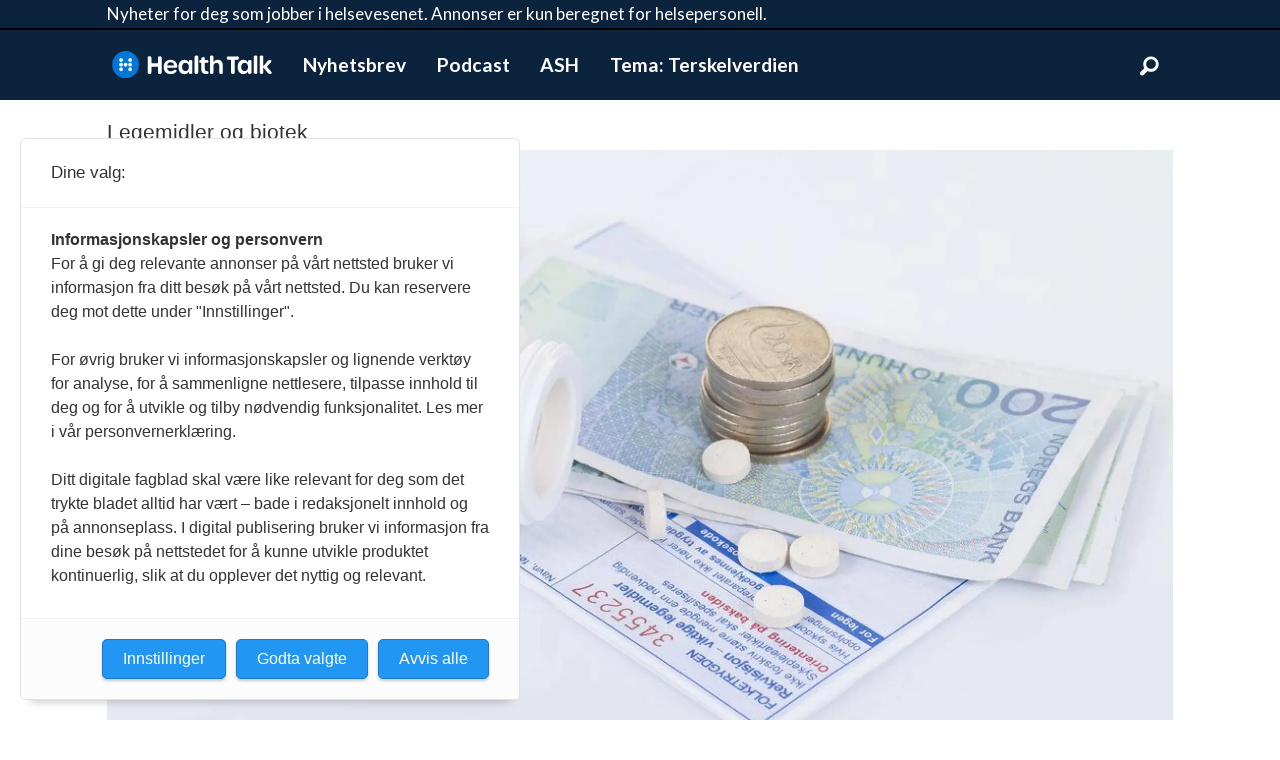

--- FILE ---
content_type: text/html; charset=UTF-8
request_url: https://www.healthtalk.no/apotek-apotekforeningen-legemiddelpris/prisene-pa-legemidler-faller-kraftig/116976
body_size: 31759
content:
<!DOCTYPE html>
<html lang="nb-NO" dir="ltr" class="resp_fonts">

    <head>
                
                <script type="module">
                    import { ClientAPI } from '/view-resources/baseview/public/common/ClientAPI/index.js?v=1768293024-L4';
                    window.labClientAPI = new ClientAPI({
                        pageData: {
                            url: 'https://www.healthtalk.no/apotek-apotekforeningen-legemiddelpris/prisene-pa-legemidler-faller-kraftig/116976',
                            pageType: 'article',
                            pageId: '116976',
                            section: 'helse',
                            title: 'Prisene på legemidler faller kraftig',
                            seotitle: 'Prisene på legemidler faller kraftig',
                            sometitle: 'Prisene på legemidler faller kraftig',
                            description: 'Økningen i statens legemiddelutgifter har stoppet opp, etter mange år med sterk vekst. Økt konkurranse både om sykehusfinansierte legemidler og byttbare legemidler er viktige grunner til prisnedgang.',
                            seodescription: 'Økningen i statens legemiddelutgifter har stoppet opp, etter mange år med sterk vekst. Økt konkurranse både om sykehusfinansierte legemidler og byttbare legemidler er viktige grunner til prisnedgang.',
                            somedescription: 'Økningen i statens legemiddelutgifter har stoppet opp, etter mange år med sterk vekst. Økt konkurranse både om sykehusfinansierte legemidler og byttbare legemidler er viktige grunner til prisnedgang.',
                            device: 'desktop',
                            cmsVersion: '4.2.15',
                            contentLanguage: 'nb-NO',
                            published: '2019-10-05T22:00:00.000Z',
                            tags: ["legemidler", "helse", "apotekforeningen", "apotek", "legemidler og biotek", "legemiddelpris"],
                            bylines: ["Hans Anderssen null"],
                            site: {
                                domain: 'https://www.healthtalk.no',
                                id: '2',
                                alias: 'healthtalk'
                            }
                            // Todo: Add paywall info ...
                        },
                        debug: false
                    });
                </script>

                <title>Prisene på legemidler faller kraftig</title>
                <meta name="title" content="Prisene på legemidler faller kraftig">
                <meta name="description" content="Økningen i statens legemiddelutgifter har stoppet opp, etter mange år med sterk vekst. Økt konkurranse både om sykehusfinansierte legemidler og byttbare legemidler er viktige grunner til prisnedgang.">
                <meta http-equiv="Content-Type" content="text/html; charset=utf-8">
                <link rel="canonical" href="https://www.healthtalk.no/apotek-apotekforeningen-legemiddelpris/prisene-pa-legemidler-faller-kraftig/116976">
                <meta name="viewport" content="width=device-width, initial-scale=1">
                
                <meta property="og:type" content="article">
                <meta property="og:title" content="Prisene på legemidler faller kraftig">
                <meta property="og:description" content="Økningen i statens legemiddelutgifter har stoppet opp, etter mange år med sterk vekst. Økt konkurranse både om sykehusfinansierte legemidler og byttbare legemidler er viktige grunner til prisnedgang.">
                <meta property="article:published_time" content="2019-10-05T22:00:00.000Z">
                <meta property="article:modified_time" content="">
                <meta property="article:author" content="Hans Anderssen ">
                <meta property="article:tag" content="legemidler">
                <meta property="article:tag" content="helse">
                <meta property="article:tag" content="apotekforeningen">
                <meta property="article:tag" content="apotek">
                <meta property="article:tag" content="legemidler og biotek">
                <meta property="article:tag" content="legemiddelpris">
                <meta property="og:image" content="https://image.healthtalk.no/109851.jpg?imageId=109851&panox=0&panoy=0&panow=0&panoh=0&width=1200&height=683">
                <meta property="og:image:width" content="1200">
                <meta property="og:image:height" content="684">
                <meta name="twitter:card" content="summary_large_image">
                
                <meta name="twitter:title" content="Prisene på legemidler faller kraftig">
                <meta name="twitter:description" content="Økningen i statens legemiddelutgifter har stoppet opp, etter mange år med sterk vekst. Økt konkurranse både om sykehusfinansierte legemidler og byttbare legemidler er viktige grunner til prisnedgang.">
                <meta name="twitter:image" content="https://image.healthtalk.no/109851.jpg?imageId=109851&panox=0&panoy=0&panow=0&panoh=0&width=1200&height=683">
                <link rel="alternate" type="application/json+oembed" href="https://www.healthtalk.no/apotek-apotekforeningen-legemiddelpris/prisene-pa-legemidler-faller-kraftig/116976?lab_viewport=oembed">

                <meta title="HealthTalk.no">
                <script src="https://assets.mailmojo.no/sdk.js" data-token="cVgbkvlRxVZ6NifNZ49K1mrXaHTuQX" async></script><script src="https://cdn.jwplayer.com/libraries/qcAi5adH.js"></script><script src="https://t.atmng.io/consent/stub.js"></script>
                
                <link rel="manifest" href="manifest.webmanifest">
                <meta property="og:url" content="https://www.healthtalk.no/apotek-apotekforeningen-legemiddelpris/prisene-pa-legemidler-faller-kraftig/116976">
                        <link type="image/svg+xml" rel="icon" href="/view-resources/dachser2/public/healthtalk/favicon.svg">
                        <link type="image/png" rel="icon" sizes="32x32" href="/view-resources/dachser2/public/healthtalk/favicon32x32.png">
                        <link type="image/png" rel="icon" sizes="96x96" href="/view-resources/dachser2/public/healthtalk/favicon96x96.png">
                        <link type="image/png" rel="apple-touch-icon" sizes="120x120" href="/view-resources/dachser2/public/healthtalk/favicon120x120.png">
                        <link type="image/png" rel="apple-touch-icon" sizes="180x180" href="/view-resources/dachser2/public/healthtalk/favicon180x180.png">
                    
                <link rel="stylesheet" href="/view-resources/view/css/grid.css?v=1768293024-L4">
                <link rel="stylesheet" href="/view-resources/view/css/main.css?v=1768293024-L4">
                <link rel="stylesheet" href="/view-resources/view/css/colors.css?v=1768293024-L4">
                <link rel="stylesheet" href="/view-resources/view/css/print.css?v=1768293024-L4" media="print">
                <link rel="stylesheet" href="/view-resources/view/css/foundation-icons/foundation-icons.css?v=1768293024-L4">
                <link rel="stylesheet" href="/view-resources/view/css/site/healthtalk.css?v=1768293024-L4">
                <style data-key="background_colors">
                    .bg-primary {background-color: rgba(18,34,60,1);color: #fff;}.bg-quaternary {background-color: rgba(0,119,217,1);color: #fff;}.bg-quinary {background-color: rgba(211,47,47,1);color: #fff;}.bg-senary {background-color: rgba(123,31,162,1);color: #fff;}.bg-septenary {background-color: rgba(0,49,95,1);color: #fff;}.bg-octonary {background-color: rgba(218,189,226,1);}.bg-nonary {background-color: rgba(165,200,255,1);}.bg-white {background-color: rgba(255,255,255,1);}.bg-black {background-color: rgba(0,0,0,1);color: #fff;}.bg-secondary {background-color: rgba(208, 200, 200, 1);}.bg-tertiary {background-color: rgba(245,127,23,1);}.bg-custom-1 {background-color: rgba(59,134,118,1);color: #fff;}@media (max-width: 1023px) { .color_mobile_bg-primary {background-color: rgba(18,34,60,1);color: #fff;}}@media (max-width: 1023px) { .color_mobile_bg-quaternary {background-color: rgba(0,119,217,1);color: #fff;}}@media (max-width: 1023px) { .color_mobile_bg-quinary {background-color: rgba(211,47,47,1);color: #fff;}}@media (max-width: 1023px) { .color_mobile_bg-senary {background-color: rgba(123,31,162,1);color: #fff;}}@media (max-width: 1023px) { .color_mobile_bg-septenary {background-color: rgba(0,49,95,1);color: #fff;}}@media (max-width: 1023px) { .color_mobile_bg-octonary {background-color: rgba(218,189,226,1);}}@media (max-width: 1023px) { .color_mobile_bg-nonary {background-color: rgba(165,200,255,1);}}@media (max-width: 1023px) { .color_mobile_bg-white {background-color: rgba(255,255,255,1);}}@media (max-width: 1023px) { .color_mobile_bg-black {background-color: rgba(0,0,0,1);color: #fff;}}@media (max-width: 1023px) { .color_mobile_bg-secondary {background-color: rgba(208, 200, 200, 1);}}@media (max-width: 1023px) { .color_mobile_bg-tertiary {background-color: rgba(245,127,23,1);}}@media (max-width: 1023px) { .color_mobile_bg-custom-1 {background-color: rgba(59,134,118,1);color: #fff;}}
                </style>
                <style data-key="background_colors_opacity">
                    .bg-primary.op-bg_20 {background-color: rgba(18, 34, 60, 0.2);color: #fff;}.bg-primary.op-bg_40 {background-color: rgba(18, 34, 60, 0.4);color: #fff;}.bg-primary.op-bg_60 {background-color: rgba(18, 34, 60, 0.6);color: #fff;}.bg-primary.op-bg_80 {background-color: rgba(18, 34, 60, 0.8);color: #fff;}.bg-quaternary.op-bg_20 {background-color: rgba(0, 119, 217, 0.2);color: #fff;}.bg-quaternary.op-bg_40 {background-color: rgba(0, 119, 217, 0.4);color: #fff;}.bg-quaternary.op-bg_60 {background-color: rgba(0, 119, 217, 0.6);color: #fff;}.bg-quaternary.op-bg_80 {background-color: rgba(0, 119, 217, 0.8);color: #fff;}.bg-quinary.op-bg_20 {background-color: rgba(211, 47, 47, 0.2);color: #fff;}.bg-quinary.op-bg_40 {background-color: rgba(211, 47, 47, 0.4);color: #fff;}.bg-quinary.op-bg_60 {background-color: rgba(211, 47, 47, 0.6);color: #fff;}.bg-quinary.op-bg_80 {background-color: rgba(211, 47, 47, 0.8);color: #fff;}.bg-senary.op-bg_20 {background-color: rgba(123, 31, 162, 0.2);color: #fff;}.bg-senary.op-bg_40 {background-color: rgba(123, 31, 162, 0.4);color: #fff;}.bg-senary.op-bg_60 {background-color: rgba(123, 31, 162, 0.6);color: #fff;}.bg-senary.op-bg_80 {background-color: rgba(123, 31, 162, 0.8);color: #fff;}.bg-septenary.op-bg_20 {background-color: rgba(0, 49, 95, 0.2);color: #fff;}.bg-septenary.op-bg_40 {background-color: rgba(0, 49, 95, 0.4);color: #fff;}.bg-septenary.op-bg_60 {background-color: rgba(0, 49, 95, 0.6);color: #fff;}.bg-septenary.op-bg_80 {background-color: rgba(0, 49, 95, 0.8);color: #fff;}.bg-octonary.op-bg_20 {background-color: rgba(218, 189, 226, 0.2);}.bg-octonary.op-bg_40 {background-color: rgba(218, 189, 226, 0.4);}.bg-octonary.op-bg_60 {background-color: rgba(218, 189, 226, 0.6);}.bg-octonary.op-bg_80 {background-color: rgba(218, 189, 226, 0.8);}.bg-nonary.op-bg_20 {background-color: rgba(165, 200, 255, 0.2);}.bg-nonary.op-bg_40 {background-color: rgba(165, 200, 255, 0.4);}.bg-nonary.op-bg_60 {background-color: rgba(165, 200, 255, 0.6);}.bg-nonary.op-bg_80 {background-color: rgba(165, 200, 255, 0.8);}.bg-white.op-bg_20 {background-color: rgba(255, 255, 255, 0.2);}.bg-white.op-bg_40 {background-color: rgba(255, 255, 255, 0.4);}.bg-white.op-bg_60 {background-color: rgba(255, 255, 255, 0.6);}.bg-white.op-bg_80 {background-color: rgba(255, 255, 255, 0.8);}.bg-black.op-bg_20 {background-color: rgba(0, 0, 0, 0.2);color: #fff;}.bg-black.op-bg_40 {background-color: rgba(0, 0, 0, 0.4);color: #fff;}.bg-black.op-bg_60 {background-color: rgba(0, 0, 0, 0.6);color: #fff;}.bg-black.op-bg_80 {background-color: rgba(0, 0, 0, 0.8);color: #fff;}.bg-secondary.op-bg_20 {background-color: rgba(208, 200, 200, 0.2);}.bg-secondary.op-bg_40 {background-color: rgba(208, 200, 200, 0.4);}.bg-secondary.op-bg_60 {background-color: rgba(208, 200, 200, 0.6);}.bg-secondary.op-bg_80 {background-color: rgba(208, 200, 200, 0.8);}.bg-tertiary.op-bg_20 {background-color: rgba(245, 127, 23, 0.2);}.bg-tertiary.op-bg_40 {background-color: rgba(245, 127, 23, 0.4);}.bg-tertiary.op-bg_60 {background-color: rgba(245, 127, 23, 0.6);}.bg-tertiary.op-bg_80 {background-color: rgba(245, 127, 23, 0.8);}.bg-custom-1.op-bg_20 {background-color: rgba(59, 134, 118, 0.2);color: #fff;}.bg-custom-1.op-bg_40 {background-color: rgba(59, 134, 118, 0.4);color: #fff;}.bg-custom-1.op-bg_60 {background-color: rgba(59, 134, 118, 0.6);color: #fff;}.bg-custom-1.op-bg_80 {background-color: rgba(59, 134, 118, 0.8);color: #fff;}@media (max-width: 1023px) { .color_mobile_bg-primary.op-bg_20 {background-color: rgba(18, 34, 60, 0.2);color: #fff;}}@media (max-width: 1023px) { .color_mobile_bg-primary.op-bg_40 {background-color: rgba(18, 34, 60, 0.4);color: #fff;}}@media (max-width: 1023px) { .color_mobile_bg-primary.op-bg_60 {background-color: rgba(18, 34, 60, 0.6);color: #fff;}}@media (max-width: 1023px) { .color_mobile_bg-primary.op-bg_80 {background-color: rgba(18, 34, 60, 0.8);color: #fff;}}@media (max-width: 1023px) { .color_mobile_bg-quaternary.op-bg_20 {background-color: rgba(0, 119, 217, 0.2);color: #fff;}}@media (max-width: 1023px) { .color_mobile_bg-quaternary.op-bg_40 {background-color: rgba(0, 119, 217, 0.4);color: #fff;}}@media (max-width: 1023px) { .color_mobile_bg-quaternary.op-bg_60 {background-color: rgba(0, 119, 217, 0.6);color: #fff;}}@media (max-width: 1023px) { .color_mobile_bg-quaternary.op-bg_80 {background-color: rgba(0, 119, 217, 0.8);color: #fff;}}@media (max-width: 1023px) { .color_mobile_bg-quinary.op-bg_20 {background-color: rgba(211, 47, 47, 0.2);color: #fff;}}@media (max-width: 1023px) { .color_mobile_bg-quinary.op-bg_40 {background-color: rgba(211, 47, 47, 0.4);color: #fff;}}@media (max-width: 1023px) { .color_mobile_bg-quinary.op-bg_60 {background-color: rgba(211, 47, 47, 0.6);color: #fff;}}@media (max-width: 1023px) { .color_mobile_bg-quinary.op-bg_80 {background-color: rgba(211, 47, 47, 0.8);color: #fff;}}@media (max-width: 1023px) { .color_mobile_bg-senary.op-bg_20 {background-color: rgba(123, 31, 162, 0.2);color: #fff;}}@media (max-width: 1023px) { .color_mobile_bg-senary.op-bg_40 {background-color: rgba(123, 31, 162, 0.4);color: #fff;}}@media (max-width: 1023px) { .color_mobile_bg-senary.op-bg_60 {background-color: rgba(123, 31, 162, 0.6);color: #fff;}}@media (max-width: 1023px) { .color_mobile_bg-senary.op-bg_80 {background-color: rgba(123, 31, 162, 0.8);color: #fff;}}@media (max-width: 1023px) { .color_mobile_bg-septenary.op-bg_20 {background-color: rgba(0, 49, 95, 0.2);color: #fff;}}@media (max-width: 1023px) { .color_mobile_bg-septenary.op-bg_40 {background-color: rgba(0, 49, 95, 0.4);color: #fff;}}@media (max-width: 1023px) { .color_mobile_bg-septenary.op-bg_60 {background-color: rgba(0, 49, 95, 0.6);color: #fff;}}@media (max-width: 1023px) { .color_mobile_bg-septenary.op-bg_80 {background-color: rgba(0, 49, 95, 0.8);color: #fff;}}@media (max-width: 1023px) { .color_mobile_bg-octonary.op-bg_20 {background-color: rgba(218, 189, 226, 0.2);}}@media (max-width: 1023px) { .color_mobile_bg-octonary.op-bg_40 {background-color: rgba(218, 189, 226, 0.4);}}@media (max-width: 1023px) { .color_mobile_bg-octonary.op-bg_60 {background-color: rgba(218, 189, 226, 0.6);}}@media (max-width: 1023px) { .color_mobile_bg-octonary.op-bg_80 {background-color: rgba(218, 189, 226, 0.8);}}@media (max-width: 1023px) { .color_mobile_bg-nonary.op-bg_20 {background-color: rgba(165, 200, 255, 0.2);}}@media (max-width: 1023px) { .color_mobile_bg-nonary.op-bg_40 {background-color: rgba(165, 200, 255, 0.4);}}@media (max-width: 1023px) { .color_mobile_bg-nonary.op-bg_60 {background-color: rgba(165, 200, 255, 0.6);}}@media (max-width: 1023px) { .color_mobile_bg-nonary.op-bg_80 {background-color: rgba(165, 200, 255, 0.8);}}@media (max-width: 1023px) { .color_mobile_bg-white.op-bg_20 {background-color: rgba(255, 255, 255, 0.2);}}@media (max-width: 1023px) { .color_mobile_bg-white.op-bg_40 {background-color: rgba(255, 255, 255, 0.4);}}@media (max-width: 1023px) { .color_mobile_bg-white.op-bg_60 {background-color: rgba(255, 255, 255, 0.6);}}@media (max-width: 1023px) { .color_mobile_bg-white.op-bg_80 {background-color: rgba(255, 255, 255, 0.8);}}@media (max-width: 1023px) { .color_mobile_bg-black.op-bg_20 {background-color: rgba(0, 0, 0, 0.2);color: #fff;}}@media (max-width: 1023px) { .color_mobile_bg-black.op-bg_40 {background-color: rgba(0, 0, 0, 0.4);color: #fff;}}@media (max-width: 1023px) { .color_mobile_bg-black.op-bg_60 {background-color: rgba(0, 0, 0, 0.6);color: #fff;}}@media (max-width: 1023px) { .color_mobile_bg-black.op-bg_80 {background-color: rgba(0, 0, 0, 0.8);color: #fff;}}@media (max-width: 1023px) { .color_mobile_bg-secondary.op-bg_20 {background-color: rgba(208, 200, 200, 0.2);}}@media (max-width: 1023px) { .color_mobile_bg-secondary.op-bg_40 {background-color: rgba(208, 200, 200, 0.4);}}@media (max-width: 1023px) { .color_mobile_bg-secondary.op-bg_60 {background-color: rgba(208, 200, 200, 0.6);}}@media (max-width: 1023px) { .color_mobile_bg-secondary.op-bg_80 {background-color: rgba(208, 200, 200, 0.8);}}@media (max-width: 1023px) { .color_mobile_bg-tertiary.op-bg_20 {background-color: rgba(245, 127, 23, 0.2);}}@media (max-width: 1023px) { .color_mobile_bg-tertiary.op-bg_40 {background-color: rgba(245, 127, 23, 0.4);}}@media (max-width: 1023px) { .color_mobile_bg-tertiary.op-bg_60 {background-color: rgba(245, 127, 23, 0.6);}}@media (max-width: 1023px) { .color_mobile_bg-tertiary.op-bg_80 {background-color: rgba(245, 127, 23, 0.8);}}@media (max-width: 1023px) { .color_mobile_bg-custom-1.op-bg_20 {background-color: rgba(59, 134, 118, 0.2);color: #fff;}}@media (max-width: 1023px) { .color_mobile_bg-custom-1.op-bg_40 {background-color: rgba(59, 134, 118, 0.4);color: #fff;}}@media (max-width: 1023px) { .color_mobile_bg-custom-1.op-bg_60 {background-color: rgba(59, 134, 118, 0.6);color: #fff;}}@media (max-width: 1023px) { .color_mobile_bg-custom-1.op-bg_80 {background-color: rgba(59, 134, 118, 0.8);color: #fff;}}
                </style>
                <style data-key="border_colors">
                    .border-bg-primary {border-color: rgba(18,34,60,1) !important;}.border-bg-quaternary {border-color: rgba(0,119,217,1) !important;}.border-bg-quinary {border-color: rgba(211,47,47,1) !important;}.border-bg-senary {border-color: rgba(123,31,162,1) !important;}.border-bg-septenary {border-color: rgba(0,49,95,1) !important;}.border-bg-octonary {border-color: rgba(218,189,226,1) !important;}.border-bg-nonary {border-color: rgba(165,200,255,1) !important;}.border-bg-white {border-color: rgba(255,255,255,1) !important;}.border-bg-black {border-color: rgba(0,0,0,1) !important;}.border-bg-secondary {border-color: rgba(208, 200, 200, 1) !important;}.border-bg-tertiary {border-color: rgba(245,127,23,1) !important;}.border-bg-custom-1 {border-color: rgba(59,134,118,1) !important;}@media (max-width: 1023px) { .mobile_border-bg-primary {border-color: rgba(18,34,60,1) !important;}}@media (max-width: 1023px) { .mobile_border-bg-quaternary {border-color: rgba(0,119,217,1) !important;}}@media (max-width: 1023px) { .mobile_border-bg-quinary {border-color: rgba(211,47,47,1) !important;}}@media (max-width: 1023px) { .mobile_border-bg-senary {border-color: rgba(123,31,162,1) !important;}}@media (max-width: 1023px) { .mobile_border-bg-septenary {border-color: rgba(0,49,95,1) !important;}}@media (max-width: 1023px) { .mobile_border-bg-octonary {border-color: rgba(218,189,226,1) !important;}}@media (max-width: 1023px) { .mobile_border-bg-nonary {border-color: rgba(165,200,255,1) !important;}}@media (max-width: 1023px) { .mobile_border-bg-white {border-color: rgba(255,255,255,1) !important;}}@media (max-width: 1023px) { .mobile_border-bg-black {border-color: rgba(0,0,0,1) !important;}}@media (max-width: 1023px) { .mobile_border-bg-secondary {border-color: rgba(208, 200, 200, 1) !important;}}@media (max-width: 1023px) { .mobile_border-bg-tertiary {border-color: rgba(245,127,23,1) !important;}}@media (max-width: 1023px) { .mobile_border-bg-custom-1 {border-color: rgba(59,134,118,1) !important;}}
                </style>
                <style data-key="font_colors">
                    .primary {color: rgba(0,0,0,1) !important;}.secondary {color: rgba(255,255,255,1) !important;}.tertiary {color: rgba(12,35,62,1) !important;}.quaternary {color: rgba(218,0,0,1) !important;}.quinary {color: rgba(0,0,0,1) !important;}.senary {color: rgba(0,0,0,1) !important;}@media (max-width: 1023px) { .color_mobile_primary {color: rgba(0,0,0,1) !important;}}@media (max-width: 1023px) { .color_mobile_secondary {color: rgba(255,255,255,1) !important;}}@media (max-width: 1023px) { .color_mobile_tertiary {color: rgba(12,35,62,1) !important;}}@media (max-width: 1023px) { .color_mobile_quaternary {color: rgba(218,0,0,1) !important;}}@media (max-width: 1023px) { .color_mobile_quinary {color: rgba(0,0,0,1) !important;}}@media (max-width: 1023px) { .color_mobile_senary {color: rgba(0,0,0,1) !important;}}
                </style>
                <style data-key="image_gradient">
                    .image-gradient-bg-primary .img:after {background-image: linear-gradient(to bottom, transparent 50%, rgba(18,34,60,1));content: "";position: absolute;top: 0;left: 0;right: 0;bottom: 0;pointer-events: none;}.image-gradient-bg-quaternary .img:after {background-image: linear-gradient(to bottom, transparent 50%, rgba(0,119,217,1));content: "";position: absolute;top: 0;left: 0;right: 0;bottom: 0;pointer-events: none;}.image-gradient-bg-quinary .img:after {background-image: linear-gradient(to bottom, transparent 50%, rgba(211,47,47,1));content: "";position: absolute;top: 0;left: 0;right: 0;bottom: 0;pointer-events: none;}.image-gradient-bg-senary .img:after {background-image: linear-gradient(to bottom, transparent 50%, rgba(123,31,162,1));content: "";position: absolute;top: 0;left: 0;right: 0;bottom: 0;pointer-events: none;}.image-gradient-bg-septenary .img:after {background-image: linear-gradient(to bottom, transparent 50%, rgba(0,49,95,1));content: "";position: absolute;top: 0;left: 0;right: 0;bottom: 0;pointer-events: none;}.image-gradient-bg-octonary .img:after {background-image: linear-gradient(to bottom, transparent 50%, rgba(218,189,226,1));content: "";position: absolute;top: 0;left: 0;right: 0;bottom: 0;pointer-events: none;}.image-gradient-bg-nonary .img:after {background-image: linear-gradient(to bottom, transparent 50%, rgba(165,200,255,1));content: "";position: absolute;top: 0;left: 0;right: 0;bottom: 0;pointer-events: none;}.image-gradient-bg-white .img:after {background-image: linear-gradient(to bottom, transparent 50%, rgba(255,255,255,1));content: "";position: absolute;top: 0;left: 0;right: 0;bottom: 0;pointer-events: none;}.image-gradient-bg-black .img:after {background-image: linear-gradient(to bottom, transparent 50%, rgba(0,0,0,1));content: "";position: absolute;top: 0;left: 0;right: 0;bottom: 0;pointer-events: none;}.image-gradient-bg-secondary .img:after {background-image: linear-gradient(to bottom, transparent 50%, rgba(208, 200, 200, 1));content: "";position: absolute;top: 0;left: 0;right: 0;bottom: 0;pointer-events: none;}.image-gradient-bg-tertiary .img:after {background-image: linear-gradient(to bottom, transparent 50%, rgba(245,127,23,1));content: "";position: absolute;top: 0;left: 0;right: 0;bottom: 0;pointer-events: none;}.image-gradient-bg-custom-1 .img:after {background-image: linear-gradient(to bottom, transparent 50%, rgba(59,134,118,1));content: "";position: absolute;top: 0;left: 0;right: 0;bottom: 0;pointer-events: none;}@media (max-width: 1023px) { .color_mobile_image-gradient-bg-primary .img:after {background-image: linear-gradient(to bottom, transparent 50%, rgba(18,34,60,1));content: "";position: absolute;top: 0;left: 0;right: 0;bottom: 0;pointer-events: none;}}@media (max-width: 1023px) { .color_mobile_image-gradient-bg-quaternary .img:after {background-image: linear-gradient(to bottom, transparent 50%, rgba(0,119,217,1));content: "";position: absolute;top: 0;left: 0;right: 0;bottom: 0;pointer-events: none;}}@media (max-width: 1023px) { .color_mobile_image-gradient-bg-quinary .img:after {background-image: linear-gradient(to bottom, transparent 50%, rgba(211,47,47,1));content: "";position: absolute;top: 0;left: 0;right: 0;bottom: 0;pointer-events: none;}}@media (max-width: 1023px) { .color_mobile_image-gradient-bg-senary .img:after {background-image: linear-gradient(to bottom, transparent 50%, rgba(123,31,162,1));content: "";position: absolute;top: 0;left: 0;right: 0;bottom: 0;pointer-events: none;}}@media (max-width: 1023px) { .color_mobile_image-gradient-bg-septenary .img:after {background-image: linear-gradient(to bottom, transparent 50%, rgba(0,49,95,1));content: "";position: absolute;top: 0;left: 0;right: 0;bottom: 0;pointer-events: none;}}@media (max-width: 1023px) { .color_mobile_image-gradient-bg-octonary .img:after {background-image: linear-gradient(to bottom, transparent 50%, rgba(218,189,226,1));content: "";position: absolute;top: 0;left: 0;right: 0;bottom: 0;pointer-events: none;}}@media (max-width: 1023px) { .color_mobile_image-gradient-bg-nonary .img:after {background-image: linear-gradient(to bottom, transparent 50%, rgba(165,200,255,1));content: "";position: absolute;top: 0;left: 0;right: 0;bottom: 0;pointer-events: none;}}@media (max-width: 1023px) { .color_mobile_image-gradient-bg-white .img:after {background-image: linear-gradient(to bottom, transparent 50%, rgba(255,255,255,1));content: "";position: absolute;top: 0;left: 0;right: 0;bottom: 0;pointer-events: none;}}@media (max-width: 1023px) { .color_mobile_image-gradient-bg-black .img:after {background-image: linear-gradient(to bottom, transparent 50%, rgba(0,0,0,1));content: "";position: absolute;top: 0;left: 0;right: 0;bottom: 0;pointer-events: none;}}@media (max-width: 1023px) { .color_mobile_image-gradient-bg-secondary .img:after {background-image: linear-gradient(to bottom, transparent 50%, rgba(208, 200, 200, 1));content: "";position: absolute;top: 0;left: 0;right: 0;bottom: 0;pointer-events: none;}}@media (max-width: 1023px) { .color_mobile_image-gradient-bg-tertiary .img:after {background-image: linear-gradient(to bottom, transparent 50%, rgba(245,127,23,1));content: "";position: absolute;top: 0;left: 0;right: 0;bottom: 0;pointer-events: none;}}@media (max-width: 1023px) { .color_mobile_image-gradient-bg-custom-1 .img:after {background-image: linear-gradient(to bottom, transparent 50%, rgba(59,134,118,1));content: "";position: absolute;top: 0;left: 0;right: 0;bottom: 0;pointer-events: none;}}.image-gradient-bg-primary.image-gradient-left .img:after {background-image: linear-gradient(to left, transparent 50%, rgba(18,34,60,1));}.image-gradient-bg-quaternary.image-gradient-left .img:after {background-image: linear-gradient(to left, transparent 50%, rgba(0,119,217,1));}.image-gradient-bg-quinary.image-gradient-left .img:after {background-image: linear-gradient(to left, transparent 50%, rgba(211,47,47,1));}.image-gradient-bg-senary.image-gradient-left .img:after {background-image: linear-gradient(to left, transparent 50%, rgba(123,31,162,1));}.image-gradient-bg-septenary.image-gradient-left .img:after {background-image: linear-gradient(to left, transparent 50%, rgba(0,49,95,1));}.image-gradient-bg-octonary.image-gradient-left .img:after {background-image: linear-gradient(to left, transparent 50%, rgba(218,189,226,1));}.image-gradient-bg-nonary.image-gradient-left .img:after {background-image: linear-gradient(to left, transparent 50%, rgba(165,200,255,1));}.image-gradient-bg-white.image-gradient-left .img:after {background-image: linear-gradient(to left, transparent 50%, rgba(255,255,255,1));}.image-gradient-bg-black.image-gradient-left .img:after {background-image: linear-gradient(to left, transparent 50%, rgba(0,0,0,1));}.image-gradient-bg-secondary.image-gradient-left .img:after {background-image: linear-gradient(to left, transparent 50%, rgba(208, 200, 200, 1));}.image-gradient-bg-tertiary.image-gradient-left .img:after {background-image: linear-gradient(to left, transparent 50%, rgba(245,127,23,1));}.image-gradient-bg-custom-1.image-gradient-left .img:after {background-image: linear-gradient(to left, transparent 50%, rgba(59,134,118,1));}@media (max-width: 1023px) { .color_mobile_image-gradient-bg-primary.image-gradient-left .img:after {background-image: linear-gradient(to left, transparent 50%, rgba(18,34,60,1));}}@media (max-width: 1023px) { .color_mobile_image-gradient-bg-quaternary.image-gradient-left .img:after {background-image: linear-gradient(to left, transparent 50%, rgba(0,119,217,1));}}@media (max-width: 1023px) { .color_mobile_image-gradient-bg-quinary.image-gradient-left .img:after {background-image: linear-gradient(to left, transparent 50%, rgba(211,47,47,1));}}@media (max-width: 1023px) { .color_mobile_image-gradient-bg-senary.image-gradient-left .img:after {background-image: linear-gradient(to left, transparent 50%, rgba(123,31,162,1));}}@media (max-width: 1023px) { .color_mobile_image-gradient-bg-septenary.image-gradient-left .img:after {background-image: linear-gradient(to left, transparent 50%, rgba(0,49,95,1));}}@media (max-width: 1023px) { .color_mobile_image-gradient-bg-octonary.image-gradient-left .img:after {background-image: linear-gradient(to left, transparent 50%, rgba(218,189,226,1));}}@media (max-width: 1023px) { .color_mobile_image-gradient-bg-nonary.image-gradient-left .img:after {background-image: linear-gradient(to left, transparent 50%, rgba(165,200,255,1));}}@media (max-width: 1023px) { .color_mobile_image-gradient-bg-white.image-gradient-left .img:after {background-image: linear-gradient(to left, transparent 50%, rgba(255,255,255,1));}}@media (max-width: 1023px) { .color_mobile_image-gradient-bg-black.image-gradient-left .img:after {background-image: linear-gradient(to left, transparent 50%, rgba(0,0,0,1));}}@media (max-width: 1023px) { .color_mobile_image-gradient-bg-secondary.image-gradient-left .img:after {background-image: linear-gradient(to left, transparent 50%, rgba(208, 200, 200, 1));}}@media (max-width: 1023px) { .color_mobile_image-gradient-bg-tertiary.image-gradient-left .img:after {background-image: linear-gradient(to left, transparent 50%, rgba(245,127,23,1));}}@media (max-width: 1023px) { .color_mobile_image-gradient-bg-custom-1.image-gradient-left .img:after {background-image: linear-gradient(to left, transparent 50%, rgba(59,134,118,1));}}.image-gradient-bg-primary.image-gradient-right .img:after {background-image: linear-gradient(to right, transparent 50%, rgba(18,34,60,1));}.image-gradient-bg-quaternary.image-gradient-right .img:after {background-image: linear-gradient(to right, transparent 50%, rgba(0,119,217,1));}.image-gradient-bg-quinary.image-gradient-right .img:after {background-image: linear-gradient(to right, transparent 50%, rgba(211,47,47,1));}.image-gradient-bg-senary.image-gradient-right .img:after {background-image: linear-gradient(to right, transparent 50%, rgba(123,31,162,1));}.image-gradient-bg-septenary.image-gradient-right .img:after {background-image: linear-gradient(to right, transparent 50%, rgba(0,49,95,1));}.image-gradient-bg-octonary.image-gradient-right .img:after {background-image: linear-gradient(to right, transparent 50%, rgba(218,189,226,1));}.image-gradient-bg-nonary.image-gradient-right .img:after {background-image: linear-gradient(to right, transparent 50%, rgba(165,200,255,1));}.image-gradient-bg-white.image-gradient-right .img:after {background-image: linear-gradient(to right, transparent 50%, rgba(255,255,255,1));}.image-gradient-bg-black.image-gradient-right .img:after {background-image: linear-gradient(to right, transparent 50%, rgba(0,0,0,1));}.image-gradient-bg-secondary.image-gradient-right .img:after {background-image: linear-gradient(to right, transparent 50%, rgba(208, 200, 200, 1));}.image-gradient-bg-tertiary.image-gradient-right .img:after {background-image: linear-gradient(to right, transparent 50%, rgba(245,127,23,1));}.image-gradient-bg-custom-1.image-gradient-right .img:after {background-image: linear-gradient(to right, transparent 50%, rgba(59,134,118,1));}@media (max-width: 1023px) { .color_mobile_image-gradient-bg-primary.image-gradient-right .img:after {background-image: linear-gradient(to right, transparent 50%, rgba(18,34,60,1));}}@media (max-width: 1023px) { .color_mobile_image-gradient-bg-quaternary.image-gradient-right .img:after {background-image: linear-gradient(to right, transparent 50%, rgba(0,119,217,1));}}@media (max-width: 1023px) { .color_mobile_image-gradient-bg-quinary.image-gradient-right .img:after {background-image: linear-gradient(to right, transparent 50%, rgba(211,47,47,1));}}@media (max-width: 1023px) { .color_mobile_image-gradient-bg-senary.image-gradient-right .img:after {background-image: linear-gradient(to right, transparent 50%, rgba(123,31,162,1));}}@media (max-width: 1023px) { .color_mobile_image-gradient-bg-septenary.image-gradient-right .img:after {background-image: linear-gradient(to right, transparent 50%, rgba(0,49,95,1));}}@media (max-width: 1023px) { .color_mobile_image-gradient-bg-octonary.image-gradient-right .img:after {background-image: linear-gradient(to right, transparent 50%, rgba(218,189,226,1));}}@media (max-width: 1023px) { .color_mobile_image-gradient-bg-nonary.image-gradient-right .img:after {background-image: linear-gradient(to right, transparent 50%, rgba(165,200,255,1));}}@media (max-width: 1023px) { .color_mobile_image-gradient-bg-white.image-gradient-right .img:after {background-image: linear-gradient(to right, transparent 50%, rgba(255,255,255,1));}}@media (max-width: 1023px) { .color_mobile_image-gradient-bg-black.image-gradient-right .img:after {background-image: linear-gradient(to right, transparent 50%, rgba(0,0,0,1));}}@media (max-width: 1023px) { .color_mobile_image-gradient-bg-secondary.image-gradient-right .img:after {background-image: linear-gradient(to right, transparent 50%, rgba(208, 200, 200, 1));}}@media (max-width: 1023px) { .color_mobile_image-gradient-bg-tertiary.image-gradient-right .img:after {background-image: linear-gradient(to right, transparent 50%, rgba(245,127,23,1));}}@media (max-width: 1023px) { .color_mobile_image-gradient-bg-custom-1.image-gradient-right .img:after {background-image: linear-gradient(to right, transparent 50%, rgba(59,134,118,1));}}.image-gradient-bg-primary.image-gradient-top .img:after {background-image: linear-gradient(to top, transparent 50%, rgba(18,34,60,1));}.image-gradient-bg-quaternary.image-gradient-top .img:after {background-image: linear-gradient(to top, transparent 50%, rgba(0,119,217,1));}.image-gradient-bg-quinary.image-gradient-top .img:after {background-image: linear-gradient(to top, transparent 50%, rgba(211,47,47,1));}.image-gradient-bg-senary.image-gradient-top .img:after {background-image: linear-gradient(to top, transparent 50%, rgba(123,31,162,1));}.image-gradient-bg-septenary.image-gradient-top .img:after {background-image: linear-gradient(to top, transparent 50%, rgba(0,49,95,1));}.image-gradient-bg-octonary.image-gradient-top .img:after {background-image: linear-gradient(to top, transparent 50%, rgba(218,189,226,1));}.image-gradient-bg-nonary.image-gradient-top .img:after {background-image: linear-gradient(to top, transparent 50%, rgba(165,200,255,1));}.image-gradient-bg-white.image-gradient-top .img:after {background-image: linear-gradient(to top, transparent 50%, rgba(255,255,255,1));}.image-gradient-bg-black.image-gradient-top .img:after {background-image: linear-gradient(to top, transparent 50%, rgba(0,0,0,1));}.image-gradient-bg-secondary.image-gradient-top .img:after {background-image: linear-gradient(to top, transparent 50%, rgba(208, 200, 200, 1));}.image-gradient-bg-tertiary.image-gradient-top .img:after {background-image: linear-gradient(to top, transparent 50%, rgba(245,127,23,1));}.image-gradient-bg-custom-1.image-gradient-top .img:after {background-image: linear-gradient(to top, transparent 50%, rgba(59,134,118,1));}@media (max-width: 1023px) { .color_mobile_image-gradient-bg-primary.image-gradient-top .img:after {background-image: linear-gradient(to top, transparent 50%, rgba(18,34,60,1));}}@media (max-width: 1023px) { .color_mobile_image-gradient-bg-quaternary.image-gradient-top .img:after {background-image: linear-gradient(to top, transparent 50%, rgba(0,119,217,1));}}@media (max-width: 1023px) { .color_mobile_image-gradient-bg-quinary.image-gradient-top .img:after {background-image: linear-gradient(to top, transparent 50%, rgba(211,47,47,1));}}@media (max-width: 1023px) { .color_mobile_image-gradient-bg-senary.image-gradient-top .img:after {background-image: linear-gradient(to top, transparent 50%, rgba(123,31,162,1));}}@media (max-width: 1023px) { .color_mobile_image-gradient-bg-septenary.image-gradient-top .img:after {background-image: linear-gradient(to top, transparent 50%, rgba(0,49,95,1));}}@media (max-width: 1023px) { .color_mobile_image-gradient-bg-octonary.image-gradient-top .img:after {background-image: linear-gradient(to top, transparent 50%, rgba(218,189,226,1));}}@media (max-width: 1023px) { .color_mobile_image-gradient-bg-nonary.image-gradient-top .img:after {background-image: linear-gradient(to top, transparent 50%, rgba(165,200,255,1));}}@media (max-width: 1023px) { .color_mobile_image-gradient-bg-white.image-gradient-top .img:after {background-image: linear-gradient(to top, transparent 50%, rgba(255,255,255,1));}}@media (max-width: 1023px) { .color_mobile_image-gradient-bg-black.image-gradient-top .img:after {background-image: linear-gradient(to top, transparent 50%, rgba(0,0,0,1));}}@media (max-width: 1023px) { .color_mobile_image-gradient-bg-secondary.image-gradient-top .img:after {background-image: linear-gradient(to top, transparent 50%, rgba(208, 200, 200, 1));}}@media (max-width: 1023px) { .color_mobile_image-gradient-bg-tertiary.image-gradient-top .img:after {background-image: linear-gradient(to top, transparent 50%, rgba(245,127,23,1));}}@media (max-width: 1023px) { .color_mobile_image-gradient-bg-custom-1.image-gradient-top .img:after {background-image: linear-gradient(to top, transparent 50%, rgba(59,134,118,1));}}
                </style>
                <style data-key="custom_css_variables">
                :root {
                    --lab_page_width: 1088px;
                    --lab_columns_gutter: 11px;
                    --space-top: ;
                    --space-top-adnuntiusAd: 220;
                }

                @media(max-width: 767px) {
                    :root {
                        --lab_columns_gutter: 10px;
                    }
                }

                @media(min-width: 767px) {
                    :root {
                    }
                }
                </style>
<script src="/view-resources/public/common/JWTCookie.js?v=1768293024-L4"></script>
<script src="/view-resources/public/common/Paywall.js?v=1768293024-L4"></script>
                <script>
                window.Dac = window.Dac || {};
                (function () {
                    if (navigator) {
                        window.Dac.clientData = {
                            language: navigator.language,
                            userAgent: navigator.userAgent,
                            innerWidth: window.innerWidth,
                            innerHeight: window.innerHeight,
                            deviceByMediaQuery: getDeviceByMediaQuery(),
                            labDevice: 'desktop', // Device from labrador
                            device: 'desktop', // Device from varnish
                            paywall: {
                                isAuthenticated: isPaywallAuthenticated(),
                                toggleAuthenticatedContent: toggleAuthenticatedContent,
                                requiredProducts: [],
                            },
                            page: {
                                id: '116976',
                                extId: 'dagensmedisin-71ca779a770a1cf764d1734b2e65bb4d'
                            },
                            siteAlias: 'healthtalk',
                            debug: window.location.href.includes('debug=1')
                        };
                        function getDeviceByMediaQuery() {
                            if (window.matchMedia('(max-width: 767px)').matches) return 'mobile';
                            if (window.matchMedia('(max-width: 1023px)').matches) return 'tablet';
                            return 'desktop';
                        }

                        function isPaywallAuthenticated() {
                            if (window.Dac && window.Dac.JWTCookie) {
                                var JWTCookie = new Dac.JWTCookie({ debug: false });
                                return JWTCookie.isAuthenticated();
                            }
                            return false;
                        }

                        function toggleAuthenticatedContent(settings) {
                            if (!window.Dac || !window.Dac.Paywall) {
                                return;
                            }
                            var Paywall = new Dac.Paywall();
                            var updateDOM = Paywall.updateDOM;

                            if(settings && settings.displayUserName) {
                                var userName = Paywall.getUserName().then((userName) => {
                                    updateDOM(userName !== false, userName, settings.optionalGreetingText);
                                });
                            } else {
                                updateDOM(window.Dac.clientData.paywall.isAuthenticated);
                            }
                        }
                    }
                }());
                </script>

                    <script type="module" src="/view-resources/baseview/public/common/baseview/moduleHandlers.js?v=1768293024-L4" data-cookieconsent="ignore"></script>
<!-- Global site tag (gtag.js) - Google Analytics -->
<script async src="https://www.googletagmanager.com/gtag/js?id=G-R9RWW95T18"></script>
<script>
    window.dataLayer = window.dataLayer || [];
    function gtag(){dataLayer.push(arguments);}
    gtag('js', new Date());
    gtag('config', 'G-R9RWW95T18');
</script><!-- Google Tag Manager -->
<script>
    window.dataLayer = window.dataLayer || [];
</script>
<script>(function(w,d,s,l,i){w[l]=w[l]||[];w[l].push({'gtm.start':
new Date().getTime(),event:'gtm.js'});var f=d.getElementsByTagName(s)[0],
j=d.createElement(s),dl=l!='dataLayer'?'&l='+l:'';j.async=true;j.src=
'https://www.googletagmanager.com/gtm.js?id='+i+dl;f.parentNode.insertBefore(j,f);
})(window,document,'script','dataLayer','GTM-56H8BX9');</script>

                            <script src="https://cdn.adnuntius.com/adn.js" data-cookieconsent="ignore"></script>
                                <script>
                                    window.adn = window.adn || {};
                                    var adUnits = [];
                                    var handleAsTablet = (Dac.clientData.device === 'tablet' || Dac.clientData.innerWidth < 1316);

                                    if (!(handleAsTablet && 'true' === 'true')) {
                                        adUnits.push({ auId: '00000000001b86b2', auW: 250, auH: 600  });
                                    }
                                    if (!(handleAsTablet && 'true' === 'true')) {
                                        adUnits.push({ auId: '00000000001b86b3', auW: 250, auH: 600  });
                                    }
                                    if (!(handleAsTablet && '' === 'true')) {
                                        adUnits.push({ auId: '00000000001b86ad', auW: 728, auH: 1065  });
                                    }
                                    if (!(handleAsTablet && '' === 'true')) {
                                        adUnits.push({ auId: '0000000000206892', auW: 1000, auH: 500  });
                                    }
                                    if (!(handleAsTablet && '' === 'true')) {
                                        adUnits.push({ auId: '2c700a', auW: 1920, auH: 1080  });
                                    }
                                    if (!(handleAsTablet && '' === 'true')) {
                                        adUnits.push({ auId: '00000000002068d5', auW: 1000, auH: 498  });
                                    }
                                    if (!(handleAsTablet && '' === 'true')) {
                                        adUnits.push({ auId: '00000000002068d6', auW: 1000, auH: 500  });
                                    }
                                    if (!(handleAsTablet && '' === 'true')) {
                                        adUnits.push({ auId: '00000000002068d7', auW: 1000, auH: 500  });
                                    }
                                    if (!(handleAsTablet && '' === 'true')) {
                                        adUnits.push({ auId: '2c395c', auW: 1000, auH: 500  });
                                    }
                                    if (!(handleAsTablet && '' === 'true')) {
                                        adUnits.push({ auId: '2c395d', auW: 1000, auH: 500  });
                                    }
                                    if (!(handleAsTablet && '' === 'true')) {
                                        adUnits.push({ auId: '2c39c3', auW: 1000, auH: 500  });
                                    }
                                    if (!(handleAsTablet && '' === 'true')) {
                                        adUnits.push({ auId: '2c39c4', auW: 1000, auH: 500  });
                                    }

                                    var adn_kv = adn_kv || [];
                                    adn_kv.push({ "tags": ["legemidler", "helse", "apotekforeningen", "apotek", "legemidler og biotek", "legemiddelpris"] });

                                    const adnRequest = {
                                        requestTiming: 'onReady',
                                        adUnits: adUnits,
                                        kv: adn_kv
                                    };



                                    adn.request(adnRequest);
                                </script>
                <link href="https://fonts.googleapis.com/css2?family=Lato:ital,wght@0,100;0,300;0,400;0,700;0,900;1,100;1,300;1,400;1,700;1,900&display=swap" rel="stylesheet"  media="print" onload="this.media='all'" >
                <link href="https://fonts.googleapis.com/css?family=Noto+Sans+Psalter+Pahlavi:regular" rel="stylesheet"  media="print" onload="this.media='all'" >
                <link href="https://fonts.googleapis.com/css?family=Maven+Pro:regular" rel="stylesheet"  media="print" onload="this.media='all'" >
                <link href="https://fonts.googleapis.com/css?family=Average+Sans:regular" rel="stylesheet"  media="print" onload="this.media='all'" >
                <link href="https://fonts.googleapis.com/css?family=DM+Serif+Display:regular,italic" rel="stylesheet"  media="print" onload="this.media='all'" >
                <link href="https://fonts.googleapis.com/css?family=Cormorant+Garamond:regular" rel="stylesheet"  media="print" onload="this.media='all'" >
                <style id="dachser-vieweditor-styles">
                    .articleHeader .headline { font-family: "DM Serif Display"; font-weight: normal; font-style: normal; text-transform: default; }
                    article.column { font-family: "DM Serif Display"; font-weight: normal; font-style: normal; text-transform: default; }
                    .articleFooter .tags a { font-family: "DM Serif Display"; font-weight: normal; font-style: normal; text-transform: default; letter-spacing: default; }
                    body.notice .notice-header h1 { font-family: "DM Serif Display"; font-weight: normal; font-style: normal; text-transform: default; letter-spacing: default; }
                    body.notice .notice-header .author { font-family: "DM Serif Display"; font-weight: normal; font-style: normal; text-transform: default; letter-spacing: default; }
                    .font-Lato { font-family: "Lato" !important; }
                    .font-Lato.font-weight-light { font-weight: 100 !important; }
                    .font-Lato.font-weight-normal { font-weight: normal !important; }
                    .font-Lato.font-weight-bold { font-weight: 700 !important; }
                    .font-Lato.font-weight-black { font-weight: 900 !important; }
                    .font-NotoSansPsalterPahlavi { font-family: "Noto Sans Psalter Pahlavi" !important; }
                    .font-NotoSansPsalterPahlavi.font-weight-normal { font-weight: normal !important; }
                    .font-MavenPro { font-family: "Maven Pro" !important; }
                    .font-MavenPro.font-weight-normal { font-weight: normal !important; }
                    .font-AverageSans { font-family: "Average Sans" !important; }
                    .font-AverageSans.font-weight-normal { font-weight: normal !important; }
                    .font-DMSerifDisplay { font-family: "DM Serif Display" !important; }
                    .font-DMSerifDisplay.font-weight-normal { font-weight: normal !important; }
                    .font-CormorantGaramond { font-family: "Cormorant Garamond" !important; }
                    .font-CormorantGaramond.font-weight-normal { font-weight: normal !important; }
                </style>
                <style id="css_variables"></style>
                <script>
                    window.dachserData = {
                        _data: {},
                        _instances: {},
                        get: function(key) {
                            return dachserData._data[key] || null;
                        },
                        set: function(key, value) {
                            dachserData._data[key] = value;
                        },
                        push: function(key, value) {
                            if (!dachserData._data[key]) {
                                dachserData._data[key] = [];
                            }
                            dachserData._data[key].push(value);
                        },
                        setInstance: function(key, identifier, instance) {
                            if (!dachserData._instances[key]) {
                                dachserData._instances[key] = {};
                            }
                            dachserData._instances[key][identifier] = instance;
                        },
                        getInstance: function(key, identifier) {
                            return dachserData._instances[key] ? dachserData._instances[key][identifier] || null : null;
                        },
                        reflow: () => {}
                    };
                </script>
                

                <script type="application/ld+json">
                [{"@context":"http://schema.org","@type":"WebSite","name":"healthtalk","url":"https://www.healthtalk.no"},{"@context":"https://schema.org","@type":"NewsArticle","headline":"Prisene på legemidler faller kraftig","description":"Økningen i statens legemiddelutgifter har stoppet opp, etter mange år med sterk vekst. Økt konkurranse både om sykehusfinansierte legemidler og byttbare legemidler er viktige grunner til prisnedgang.","mainEntityOfPage":{"@id":"https://www.healthtalk.no/apotek-apotekforeningen-legemiddelpris/prisene-pa-legemidler-faller-kraftig/116976"},"availableLanguage":[{"@type":"Language","alternateName":"nb-NO"}],"image":["https://image.healthtalk.no/?imageId=109851&width=1200","https://image.healthtalk.no/?imageId=108533&width=1200"],"keywords":"legemidler, helse, apotekforeningen, apotek, legemidler og biotek, legemiddelpris","author":[{"@type":"Person","name":"Hans Anderssen null"}],"publisher":{"@type":"Organization","name":"healthtalk","logo":{"@type":"ImageObject","url":"/view-resources/dachser2/public/healthtalk/logo_new.svg"}},"datePublished":"2019-10-05T22:00:00.000Z"}]
                </script>                
                
                
                



        <meta property="article:section" content="helse">
<script>
var k5aMeta = { "paid": 0, "author": ["Hans Anderssen null"], "tag": ["legemidler", "helse", "apotekforeningen", "apotek", "legemidler og biotek", "legemiddelpris"], "title": "Prisene på legemidler faller kraftig", "teasertitle": "Prisene på legemidler faller kraftig", "kicker": "Legemidler og biotek", "url": "https://www.healthtalk.no/a/116976", "login": (Dac.clientData.paywall.isAuthenticated ? 1 : 0), "subscriber": (Dac.clientData.paywall.isAuthenticated ? 1 : 0), "subscriberId": (Dac.clientData.subscriberId ? `"${ Dac.clientData.subscriberId }"` : "") };
</script>
                <script src="//cl.k5a.io/6156b8c81b4d741e051f44c2.js" async></script>

                <script src="//cl.k5a.io/60ae49163984713a036f5c02.js" async></script>

        <style>
            :root {
                
                
            }
        </style>
        
        
    </head>

    <body class="l4 article site_healthtalk section_helse"
        
        
        >

<!-- Google Tag Manager (noscript) -->
<noscript><iframe src="https://www.googletagmanager.com/ns.html?id=GTM-56H8BX9"
height="0" width="0" style="display:none;visibility:hidden"></iframe></noscript>
<!-- End Google Tag Manager (noscript) -->        <script src="https://t.atmng.io/fag_pressen/T8iOt7Ycf.prod.js"></script>
        <script>
        document.addEventListener("DOMContentLoaded", (event) => {
            setScrollbarWidth();
            window.addEventListener('resize', setScrollbarWidth);
        });
        function setScrollbarWidth() {
            const root = document.querySelector(':root');
            const width = (window.innerWidth - document.body.offsetWidth < 21) ? window.innerWidth - document.body.offsetWidth : 15;
            root.style.setProperty('--lab-scrollbar-width', `${ width }px`);
        }
        </script>

        
        <a href="#main" class="skip-link">Jump to main content</a>

        <header class="pageElement pageHeader">
    <div class="section mainline grid-align-center grid-column top-bar">
    <div class="row">
<nav class="navigation topBarMenu">
	<ul class="menu-list">
			<li class="first-list-item ">
				<span tabindex="0">Nyheter for deg som jobber i helsevesenet. Annonser er kun beregnet for helsepersonell.</span>
			</li>
	</ul>
</nav>



	<script>
		(function () {
			const menuLinks = document.querySelectorAll(`nav.topBarMenu ul li a`);
			for (let i = 0; i < menuLinks.length; i++) {
				const link = menuLinks[i].pathname;
				if (link === window.location.pathname) {
					menuLinks[i].parentElement.classList.add('lab-link-active');
				} else {
					menuLinks[i].parentElement.classList.remove('lab-link-active');
				}
			}
		})();
	</script>


</div>
<div class="row middle-bar">
    
</div>

</div>
<div class="section mainline grid-align-center grid-column bottom-bar">
    <div class="row">
<figure class="logo grid-vas-center">
    <a href=" //healthtalk.no" aria-label="Gå til forside">
        <img src="/view-resources/dachser2/public/healthtalk/logo_new.svg"
            alt="Gå til forside. Logo, healthtalk.no"
            width="160"
            >
    </a>
</figure>
<nav class="navigation mainMenu dac-hidden-desktop-down grid-vas-center grid">
	<ul class="menu-list">
			<li class="first-list-item ">
				<a href="https://www.healthtalk.no/signup" target="_self">Nyhetsbrev</a>
			</li>
			<li class="first-list-item ">
				<a href="https://shows.acast.com/healthtalk" target="_blank">Podcast</a>
			</li>
			<li class="first-list-item dac-hidden-desktop-up dac-hidden-desktop-down">
				<a href="https://tv.healthtalk.no/" target="_self">Video</a>
			</li>
			<li class="first-list-item fi-social-facebook soMe-menu dac-hidden-desktop-up dac-hidden-desktop-down">
				<a href="https://www.facebook.com/Healthtalknorge/" target="_self"></a>
			</li>
			<li class="first-list-item fi-social-instagram soMe-menu dac-hidden-desktop-up dac-hidden-desktop-down">
				<a href="https://www.instagram.com/healthtalk.no/" target="_self"></a>
			</li>
			<li class="first-list-item fi-social-twitter soMe-menu dac-hidden-desktop-up dac-hidden-desktop-down">
				<a href="https://twitter.com/healthtalknorge" target="_self"></a>
			</li>
			<li class="first-list-item fi-social-linkedin soMe-menu dac-hidden-desktop-up dac-hidden-desktop-down">
				<a href="https://no.linkedin.com/company/healthtalkno" target="_self"></a>
			</li>
			<li class="first-list-item ">
				<a href="https://www.healthtalk.no/ash" target="_self">ASH</a>
			</li>
			<li class="first-list-item dac-hidden-desktop-up dac-hidden-desktop-down">
				<a href="https://www.healthtalk.no/esmo" target="_self">ESMO</a>
			</li>
			<li class="first-list-item dac-hidden-desktop-up dac-hidden-desktop-down">
				<a href="https://www.annonsere.healthtalk.no/" target="_blank">Annonsere</a>
			</li>
			<li class="first-list-item fi-social-youtube soMe-menu dac-hidden-desktop-up dac-hidden-desktop-down">
				<a href="https://www.youtube.com/channel/UCyUnpbB_3pX4awWSitKUvXA" target="_self"></a>
			</li>
			<li class="first-list-item ">
				<a href="https://www.healthtalk.no/terskelverdien" target="_self">Tema: Terskelverdien</a>
			</li>
	</ul>
</nav>



	<script>
		(function () {
			const menuLinks = document.querySelectorAll(`nav.mainMenu ul li a`);
			for (let i = 0; i < menuLinks.length; i++) {
				const link = menuLinks[i].pathname;
				if (link === window.location.pathname) {
					menuLinks[i].parentElement.classList.add('lab-link-active');
				} else {
					menuLinks[i].parentElement.classList.remove('lab-link-active');
				}
			}
		})();
	</script>

<div data-id="pageElements-10" class="search to-be-expanded dac-hidden-desktop-down">

        <button class="search-button search-expander" aria-label="Søk"  aria-expanded="false" aria-controls="search-input-10" >
                <i class="open fi-magnifying-glass"></i>
                <i class="close fi-x"></i>
        </button>

    <form class="search-container" action="/cse" method="get" role="search">
        <label for="search-input-10" class="visuallyhidden">Søk</label>
        <input type="text" id="search-input-10" name="q" placeholder="Søk...">
    </form>
</div>

        <script>
            // Do the check for the search button inside the if statement, so we don't set a global const if there are multiple search buttons
            if (document.querySelector('[data-id="pageElements-10"] .search-button')) {
                // Now we can set a const that is only available inside the if scope
                const searchButton = document.querySelector('[data-id="pageElements-10"] .search-button');
                searchButton.addEventListener('click', (event) => {
                    event.preventDefault();
                    event.stopPropagation();

                    // Toggle the expanded class on the search button and set the aria-expanded attribute.
                    searchButton.parentElement.classList.toggle('expanded');
                    searchButton.setAttribute('aria-expanded', searchButton.getAttribute('aria-expanded') === 'true' ? 'false' : 'true');
                    searchButton.setAttribute('aria-label', searchButton.getAttribute('aria-expanded') === 'true' ? 'Lukk søk' : 'Åpne søk');

                    // Set focus to the input. 
                    // This might be dodgy due to moving focus automatically, but we'll keep it in for now.
                    if (searchButton.getAttribute('aria-expanded') === 'true') {
                        document.getElementById('search-input-10').focus();
                    }
                }, false);
            }

            if (document.getElementById('bonusButton')) {
                document.getElementById('bonusButton').addEventListener('click', (event) => {
                    document.querySelector('[data-id="pageElements-10"] .search-container').submit();
                }, false);
            }

            /*
                There should probably be some sort of sorting of the elements, so that if the search button is to the right,
                the tab order should be the input before the button.
                This is a job for future me.
            */
        </script>
<div class="hamburger to-be-expanded dac-hidden-desktop-up" data-id="pageElements-11">
    <div class="positionRelative">
        <span class="hamburger-button hamburger-expander ">
            <button class="burger-btn" aria-label="Åpne meny" aria-expanded="false" aria-controls="hamburger-container" aria-haspopup="menu">
                    <i class="open fi-list"></i>
                    <i class="close fi-x"></i>
            </button>
        </span>
    </div>

        <div class="hamburger-container" id="hamburger-container">
            <div class="row">
                <div data-id="pageElements-12" class="search visible buttonHidden">


    <form class="search-container" action="/cse" method="get" role="search">
        <label for="search-input-12" class="visuallyhidden">Søk</label>
        <input type="text" id="search-input-12" name="q" placeholder="Søk...">
    </form>
</div>

<nav class="navigation mainMenu dac-hidden-desktop-up">
	<ul class="menu-list">
			<li class="first-list-item ">
				<a href="https://www.healthtalk.no/signup" target="_self">Nyhetsbrev</a>
			</li>
			<li class="first-list-item ">
				<a href="https://shows.acast.com/healthtalk" target="_blank">Podcast</a>
			</li>
			<li class="first-list-item dac-hidden-desktop-up dac-hidden-desktop-down">
				<a href="https://tv.healthtalk.no/" target="_self">Video</a>
			</li>
			<li class="first-list-item fi-social-facebook soMe-menu dac-hidden-desktop-up dac-hidden-desktop-down">
				<a href="https://www.facebook.com/Healthtalknorge/" target="_self"></a>
			</li>
			<li class="first-list-item fi-social-instagram soMe-menu dac-hidden-desktop-up dac-hidden-desktop-down">
				<a href="https://www.instagram.com/healthtalk.no/" target="_self"></a>
			</li>
			<li class="first-list-item fi-social-twitter soMe-menu dac-hidden-desktop-up dac-hidden-desktop-down">
				<a href="https://twitter.com/healthtalknorge" target="_self"></a>
			</li>
			<li class="first-list-item fi-social-linkedin soMe-menu dac-hidden-desktop-up dac-hidden-desktop-down">
				<a href="https://no.linkedin.com/company/healthtalkno" target="_self"></a>
			</li>
			<li class="first-list-item ">
				<a href="https://www.healthtalk.no/ash" target="_self">ASH</a>
			</li>
			<li class="first-list-item dac-hidden-desktop-up dac-hidden-desktop-down">
				<a href="https://www.healthtalk.no/esmo" target="_self">ESMO</a>
			</li>
			<li class="first-list-item dac-hidden-desktop-up dac-hidden-desktop-down">
				<a href="https://www.annonsere.healthtalk.no/" target="_blank">Annonsere</a>
			</li>
			<li class="first-list-item fi-social-youtube soMe-menu dac-hidden-desktop-up dac-hidden-desktop-down">
				<a href="https://www.youtube.com/channel/UCyUnpbB_3pX4awWSitKUvXA" target="_self"></a>
			</li>
			<li class="first-list-item ">
				<a href="https://www.healthtalk.no/terskelverdien" target="_self">Tema: Terskelverdien</a>
			</li>
	</ul>
</nav>



	<script>
		(function () {
			const menuLinks = document.querySelectorAll(`nav.mainMenu ul li a`);
			for (let i = 0; i < menuLinks.length; i++) {
				const link = menuLinks[i].pathname;
				if (link === window.location.pathname) {
					menuLinks[i].parentElement.classList.add('lab-link-active');
				} else {
					menuLinks[i].parentElement.classList.remove('lab-link-active');
				}
			}
		})();
	</script>

<nav class="navigation dropdownMenu">
	<ul class="menu-list">
			<li class="first-list-item ">
				<a href="/om-healthtalk" target="_self">Om oss</a>
			</li>
			<li class="first-list-item ">
				<a href="/personvern" target="_self">Personvern og cookies</a>
			</li>
			<li class="first-list-item ">
				<a href="#" target="_self">Redaksjonen</a>
			</li>
			<li class="first-list-item ">
				<a href="#" target="_self">Tips oss</a>
			</li>
			<li class="first-list-item soMe-menu menu-column has-children">
				<span tabindex="0"></span>
				<ul class="children">
					<li class="fi-social-facebook soMe-menu dac-hidden-desktop-up">
						<a href="https://www.facebook.com/Healthtalknorge/" target="_self"></a>
					</li>
					<li class="fi-social-instagram soMe-menu dac-hidden-desktop-up">
						<a href="https://www.instagram.com/healthtalk.no/" target="_self"></a>
					</li>
					<li class="fi-social-twitter soMe-menu dac-hidden-desktop-up">
						<a href="https://twitter.com/healthtalknorge" target="_self"></a>
					</li>
					<li class="fi-social-linkedin soMe-menu dac-hidden-desktop-up">
						<a href="https://no.linkedin.com/company/healthtalkno" target="_self"></a>
					</li>
					<li class="fi-social-youtube soMe-menu dac-hidden-desktop-up">
						<a href="https://www.youtube.com/channel/UCyUnpbB_3pX4awWSitKUvXA" target="_self"></a>
					</li>
				</ul>
			</li>
	</ul>
</nav>



	<script>
		(function () {
			const menuLinks = document.querySelectorAll(`nav.dropdownMenu ul li a`);
			for (let i = 0; i < menuLinks.length; i++) {
				const link = menuLinks[i].pathname;
				if (link === window.location.pathname) {
					menuLinks[i].parentElement.classList.add('lab-link-active');
				} else {
					menuLinks[i].parentElement.classList.remove('lab-link-active');
				}
			}
		})();
	</script>


            </div>
        </div>
</div>

<script>
    (function(){
        const burgerButton = document.querySelector('[data-id="pageElements-11"] .burger-btn');
        const dropdownCloseSection = document.querySelector('[data-id="pageElements-11"] .dropdown-close-section');

        function toggleDropdown() {
            // Toggle the expanded class and aria-expanded attribute
            document.querySelector('[data-id="pageElements-11"].hamburger.to-be-expanded').classList.toggle('expanded');
            burgerButton.setAttribute('aria-expanded', burgerButton.getAttribute('aria-expanded') === 'true' ? 'false' : 'true');
            burgerButton.setAttribute('aria-label', burgerButton.getAttribute('aria-expanded') === 'true' ? 'Lukk meny' : 'Åpne meny');

            // This doesn't seem to do anything? But there's styling dependent on it some places
            document.body.classList.toggle('hamburger-expanded');
        }

        // Called via the eventlistener - if the key is Escape, toggle the dropdown and remove the eventlistener
        function closeDropdown(e) {
            if(e.key === 'Escape') {
                toggleDropdown();
                // Set the focus back on the button when clicking escape, so the user can continue tabbing down
                // the page in a natural flow
                document.querySelector('[data-id="pageElements-11"] .burger-btn').focus();
                window.removeEventListener('keydown', closeDropdown);
            }
        }

        if(burgerButton) {
            burgerButton.addEventListener('click', function(e) {
                e.preventDefault();
                toggleDropdown();

                // If the menu gets expanded, add the eventlistener that will close it on pressing Escape
                // else, remove the eventlistener otherwise it will continue to listen for escape even if the menu is closed.
                if(document.querySelector('[data-id="pageElements-11"] .burger-btn').getAttribute('aria-expanded') === 'true') {
                    window.addEventListener('keydown', closeDropdown);
                } else {
                    window.removeEventListener('keydown', closeDropdown);
                }
            })
        }
        if (dropdownCloseSection) {
            dropdownCloseSection.addEventListener('click', function(e) {
                e.preventDefault();
                toggleDropdown();
            });
        }

        document.querySelectorAll('.hamburger .hamburger-expander, .hamburger .hamburger-container, .stop-propagation').forEach(function (element) {
            element.addEventListener('click', function (e) {
                e.stopPropagation();
            });
        });
    }());
</script>
</div>

</div>


    <script>
        (function () {
            if (!'IntersectionObserver' in window) { return;}

            var scrollEvents = scrollEvents || [];
            var event = {
                target: '.mainline .middle-bar',
                offset: '0px',
                classes: [],
                styles: []
            };
            var classItem = {
                selector: '.mainline.bottom-bar',
                class: []
            };
            classItem.class.push('grid-fixed');
            event.classes.push(classItem);
            var classItem = {
                selector: '.pageHeader',
                class: []
            };
            classItem.class.push('has-fixed');
            event.classes.push(classItem);
            scrollEvents.push(event);


            if (scrollEvents) {
                const domInterface = {
                    classList: {
                        remove: () => {},
                        add: () => {}
                    },
                    style: {
                        cssText: ''
                    }
                };
                scrollEvents.forEach(function(event) {
                    var callback = function (entries, observer) {
                        if (!entries[0]) { return; }
                        if (entries[0].isIntersecting) {
                            event.styles.forEach(function(item) {
                                (document.querySelector(item.selector) || domInterface).style.cssText = "";
                            });
                            event.classes.forEach(function(item) {
                                item.class.forEach(function(classname) {
                                    (document.querySelector(item.selector) || domInterface).classList.remove(classname);
                                });
                            });
                        } else {
                            event.styles.forEach(function(item) {
                                (document.querySelector(item.selector) || domInterface).style.cssText = item.style;
                            });
                            event.classes.forEach(function(item) {
                                item.class.forEach(function(classname) {
                                    (document.querySelector(item.selector) || domInterface).classList.add(classname);
                                });
                            });
                        }
                    };

                    var observer = new IntersectionObserver(callback, {
                        rootMargin: event.offset,
                        threshold: 1
                    });
                    var target = document.querySelector(event.target);
                    if (target) {
                        observer.observe(target);
                    }
                });
            }
        }());

        window.Dac.clientData.paywall.toggleAuthenticatedContent(); 
    </script>
</header>

        

        
                


        <section id="mainArticleSection" class="main article">
            <div data-element-guid="ab5ebc38-f55e-4cdc-db08-579fe7900aeb" class="placeholder placement-top">

<div class="column adnuntius-ad small-12 large-12 display-label" style="" data-element-guid="2931f14e-7c56-4a2c-a931-ccbd4cbb72cc">
    <div id="adn-00000000001b86ad" style="display:none;" class="adnuntius-ad-content">
        <span class="ad-label">Annonse kun for helsepersonell</span>
    </div>
</div>


</div>
            <main class="pageWidth">
                <article class=" "
                    
                >

                    <section class="main article k5a-article" id="main">

                            <div></div>
<script>
(function() {
    let windowUrl = window.location.href;
    windowUrl = windowUrl.substring(windowUrl.indexOf('?') + 1);
    let messageElement = document.querySelector('.shareableMessage');
    if (windowUrl && windowUrl.includes('code') && windowUrl.includes('expires')) {
        messageElement.style.display = 'block';
    } 
})();
</script>


                        <div data-element-guid="1b6957e0-07aa-4967-ebcc-262e06907868" class="articleHeader column hasCaption">

    


    <p class="kicker " style="">Legemidler og biotek</p>


    <div class="media">
            
            <figure data-element-guid="1797b8d7-7286-41e4-e994-a4863c91d174" class="headerImage">
    <div class="img fullwidthTarget">
        <picture>
            <source srcset="https://image.healthtalk.no/109851.webp?imageId=109851&width=2116&height=1208&format=webp" 
                width="1058"
                height="604"
                media="(min-width: 768px)"
                type="image/webp">    
            <source srcset="https://image.healthtalk.no/109851.webp?imageId=109851&width=2116&height=1208&format=jpg" 
                width="1058"
                height="604"
                media="(min-width: 768px)"
                type="image/jpeg">    
            <source srcset="https://image.healthtalk.no/109851.webp?imageId=109851&width=960&height=548&format=webp" 
                width="480"
                height="274"
                media="(max-width: 767px)"
                type="image/webp">    
            <source srcset="https://image.healthtalk.no/109851.webp?imageId=109851&width=960&height=548&format=jpg" 
                width="480"
                height="274"
                media="(max-width: 767px)"
                type="image/jpeg">    
            <img src="https://image.healthtalk.no/109851.webp?imageId=109851&width=960&height=548&format=jpg"
                width="480"
                height="274"
                title="Økningen i statens legemiddelutgifter har stoppet opp, etter mange år med sterk vekst. Økt konkurranse både om sykehusfinansierte legemidler og byttbare legemidler er viktige grunner til prisnedgangen."
                alt="" 
                
                style=""    
                >
        </picture>        
        
    </div>
    
</figure>

            
            
            
            
            
            
            
            
            
            
            
        <div class="floatingText"></div>
    </div>


    <div class="caption " data-showmore="Vis mer">
        <figcaption itemprop="caption" class="">Økningen i statens legemiddelutgifter har stoppet opp, etter mange år med sterk vekst. Økt konkurranse både om sykehusfinansierte legemidler og byttbare legemidler er viktige grunner til prisnedgangen.</figcaption>
        <figcaption itemprop="author" class="" data-byline-prefix="">Bilde: Apotekforeningen</figcaption>
    </div>



    <h1 class="headline mainTitle t64 tm43 font-weight-bold m-font-weight-bold" style="">Prisene på legemidler faller kraftig</h1>
    <h2 class="subtitle " style="">Økningen i statens legemiddelutgifter har stoppet opp, etter mange år med sterk vekst. Økt konkurranse både om sykehusfinansierte legemidler og byttbare legemidler er viktige grunner til prisnedgang.</h2>



        <div data-element-guid="ff8fc5fe-0d25-4e00-befe-8cd5209d4fcf" class="meta">
    

    <div class="bylines">
        <div data-element-guid="9f841ee8-a708-4700-9508-dcf4dcd2a8a2" class="byline column" itemscope itemtype="http://schema.org/Person">
    
    <div class="content">
            
        <address class="name">

                <span class="lab-hidden-byline-name" itemprop="name">Hans Anderssen </span>
                    <span class="firstname ">Hans Anderssen</span>
        </address>
    </div>
</div>

        
    </div>
    
    <div class="dates">
    
        <span class="dateGroup datePublished">
            <span class="dateLabel">Publisert</span>
            <time datetime="2019-10-05T22:00:00.000Z" title="Publisert 06.10.2019 - 00:00">06.10.2019 - 00:00</time>
        </span>
    </div>


    <div class="social">
            <a target="_blank" href="https://www.facebook.com/sharer.php?u=https%3A%2F%2Fwww.healthtalk.no%2Fapotek-apotekforeningen-legemiddelpris%2Fprisene-pa-legemidler-faller-kraftig%2F116976" class="fi-social-facebook" aria-label="Del på Facebook"></a>
            <a target="_blank" href="https://twitter.com/intent/tweet?url=https%3A%2F%2Fwww.healthtalk.no%2Fapotek-apotekforeningen-legemiddelpris%2Fprisene-pa-legemidler-faller-kraftig%2F116976" class="fi-social-twitter" aria-label="Del på X (Twitter)"></a>
            <a target="_blank" href="mailto:?subject=Prisene%20p%C3%A5%20legemidler%20faller%20kraftig&body=%C3%98kningen%20i%20statens%20legemiddelutgifter%20har%20stoppet%20opp%2C%20etter%20mange%20%C3%A5r%20med%20sterk%20vekst.%20%C3%98kt%20konkurranse%20b%C3%A5de%20om%20sykehusfinansierte%20legemidler%20og%20byttbare%20legemidler%20er%20viktige%20grunner%20til%20prisnedgang.%0Dhttps%3A%2F%2Fwww.healthtalk.no%2Fapotek-apotekforeningen-legemiddelpris%2Fprisene-pa-legemidler-faller-kraftig%2F116976" class="fi-mail" aria-label="Del via e-mail"></a>
    </div>



</div>

</div>


                        

                        
                        


                        

                        <div data-element-guid="ff8fc5fe-0d25-4e00-befe-8cd5209d4fcf" class="bodytext large-12 small-12 medium-12">
    
    

    <p>Det fremgår av en ny rapport om legemiddelutgiftene i Norge som er utført at Apotekforeningen. Analysen er basert på legemiddelstatistikk fra Farmalogg AS for perioden januar til og med august 2019 og sammenlignet med tilsvarende periode i 2018.</p>
<div class="column adnuntius-ad display-label widthFull" style="" data-element-guid="248c7c0e-0fb1-49e9-f317-de115a0c260f">
    <div id="adn-0000000000206892" style="display:none;" class="adnuntius-ad-content">
        <span class="ad-label">Annonse kun for helsepersonell</span>
    </div>
</div>

<p>I årets åtte første måneder ble det solgt legemidler fra apotek for 18, 1 milliarder kroner. Det er en økning på 1,0 prosent sammenlignet med samme periode i fjor. Målt i Definerte døgndoser (DDD) var økningen 1,4 prosent, og målt i antall pakninger var økningen 1,1 prosent. Korrigert for volumvekst og kroneverdi er dette en betydelig prisreduksjon, fremgår det av rapporten.</p><h2>Lavere priser med økt konkurranse</h2><p>– En forklaring på prisreduksjonen er økt konkurranse på dyre, sykehusfinansierte legemidler. En annen forklaring er generisk konkurranse og trinnprissystemet. Trinnprissystemet sørger for lave priser på legemidler som har gått av patent og fått generisk konkurranse. Stadig flere legemidler blir inkludert i dette systemet. Det skaper konkurranse i markedet, som igjen fører til lavere priser, forklarer Oddbjørn Tysnes, næringspolitisk direktør i Apotekforeningen.</p>
<div class="column adnuntius-ad display-label adZone-parallax" style="" data-element-guid="1f8dd442-c414-49a5-8fc3-b70c5a2472e7">
    <div id="adn-2c700a" style="display:none;" class="adnuntius-ad-content">
        <span class="ad-label">Annonse kun for helsepersonell</span>
    </div>
</div>

<p>Maksimalpris- og trinnprissystemet er viktig for at staten skal holde kontroll på utgiftene. Trinnpris-systemet sparer samfunnet årlig for om lag 2,6 milliarder kroner, forteller Tysnes.</p><p>– I 2018 ble for eksempel de vanligste inhalasjonslegemidlene til bruk mot astma og KOLS, Symbicort og Seretide, gjort byttbare i apotek og trinnpriset. Tiltaket har ført til at statens utgifter til disse to legemidlene er redusert med 25 prosent fra 2018 til 2019, sier Tysnes.</p><h2>Usikker fremtid</h2><p>Tysnes forteller at den største usikkerheten om legemiddelutgiftene fremover er bruken av nye og dyre legemidler. Det har kommet mange svært dyre legemidler på det norske markedet, og de er i stor grad avhengig av offentlig finansiering for å bli brukt.</p>
<div class="column adnuntius-ad display-label widthFull" style="" data-element-guid="4458c5f1-9ead-4a9f-8ad1-1914491a111b">
    <div id="adn-00000000002068d5" style="display:none;" class="adnuntius-ad-content">
        <span class="ad-label">Annonse kun for helsepersonell</span>
    </div>
</div>

<p>– I 2010 fantes det 15 legemiddelpakninger med en maksimalpris på over 50.000 kroner, åtte år senere hadde det økt til 112 pakninger. Salget av disse pakningene har økt fra 58 millioner kroner i 2010 til 1 599 millioner kroner i fjor, sier Tysnes.</p><figure data-element-guid="a813fc9a-14e6-46aa-8111-29fc375e6123" class="column desktop-floatRight pullOut mobile-floatRight small-12 large-4 small-abs-12 large-abs-4">
    
    <div class="content " style="">

        <div class="img fullwidthTarget">
            <picture>
                <source srcset="https://image.healthtalk.no/108533.webp?imageId=108533&width=706&height=470&format=webp" 
                    width="353"
                    height="235"
                    media="(min-width: 768px)"
                    type="image/webp">    
                <source srcset="https://image.healthtalk.no/108533.webp?imageId=108533&width=706&height=470&format=jpg" 
                    width="353"
                    height="235"
                    media="(min-width: 768px)"
                    type="image/jpeg">    
                <source srcset="https://image.healthtalk.no/108533.webp?imageId=108533&width=960&height=640&format=webp" 
                    width="480"
                    height="320"
                    media="(max-width: 767px)"
                    type="image/webp">    
                <source srcset="https://image.healthtalk.no/108533.webp?imageId=108533&width=960&height=640&format=jpg" 
                    width="480"
                    height="320"
                    media="(max-width: 767px)"
                    type="image/jpeg">    
                <img src="https://image.healthtalk.no/108533.webp?imageId=108533&width=960&height=640&format=jpg"
                    width="480"
                    height="320"
                    title="– En forklaring på prisreduksjonen er økt konkurranse på dyre, sykehusfinansierte legemidler. En annen forklaring er generisk konkurranse og trinnprissystemet, sier Oddbjørn Tysnes."
                    alt="" 
                    loading="lazy"
                    style=""    
                    >
            </picture>            
                    </div>
        <div class="caption " data-showmore="Vis mer">
            <figcaption itemprop="caption" class="">– En forklaring på prisreduksjonen er økt konkurranse på dyre, sykehusfinansierte legemidler. En annen forklaring er generisk konkurranse og trinnprissystemet, sier Oddbjørn Tysnes.</figcaption>
            <figcaption itemprop="author" class="" data-byline-prefix=""></figcaption>
        </div>    </div>
</figure>
<div data-element-guid="90829a80-4b7f-4bfb-f10f-1bb470af6ca7" id="factbox-140458" class="column factbox desktop-floatRight mobile-floatRight small-12 large-6 small-abs-12 large-abs-6 style-fade expandable-mobile expandable-desktop collapsable-mobile collapsable-desktop">
    
    <div class="content " style="">
        
        
        <h2 class="" style="">Dette er Apotekforeningen</h2>
        <div class="fact collapsableContent "><p>Apotekforeningen er bransjeorganisasjonen for apotekene i Norge og deres eiere.</p><p>Alle apotek, både privateide og de offentlig eide sykehusapotekene, er medlemmer av Apotekforeningen. Alle medlemsgrupper er representert i Apotekforeningens styre.</p><p>Apotekforeningen arbeider med apotekfaglig utvikling, næringspolitikk, teknologi og e-helse, samt formidler kunnskap om bransjen. Vi ivaretar også mange praktiske funksjoner for medlemmene våre.</p></div>
        <div class="toggle"></div>
    </div>

    <script>
    (function () {
        var box = document.getElementById('factbox-140458');
        if (box) {
            var toggleEl = box.querySelector('.toggle');
            if (toggleEl) {
                var isExpanded = box.classList.contains(`state-expanded-${window.Dac.clientData.labDevice}`);
                toggleEl.addEventListener('click', function(event) {
                    event.preventDefault();
                    event.stopPropagation();
                    isExpanded = !isExpanded;
                    if (!isExpanded) {
                        box.classList.remove('state-expanded-mobile', 'state-expanded-desktop');
                        const rect = box.getBoundingClientRect();
                        const inViewport = rect.top >= 0 && rect.top <= window.innerHeight;
                        if (!inViewport) {
                            box.scrollIntoView({ behavior: 'smooth' });
                        }
                    } else {
                        box.classList.add('state-expanded-mobile', 'state-expanded-desktop');
                    }
                }, false);
            }
        }
    }());
    </script>
</div>


    

    
</div>


                        


                        
<div data-element-guid="ff8fc5fe-0d25-4e00-befe-8cd5209d4fcf" class="column articleFooter">
    <span class="tags">
        <a href="/tag/legemidler">legemidler</a>
        <a href="/tag/helse">helse</a>
        <a href="/tag/apotekforeningen">apotekforeningen</a>
        <a href="/tag/apotek">apotek</a>
        <a href="/tag/legemidler%20og%20biotek">legemidler og biotek</a>
        <a href="/tag/legemiddelpris">legemiddelpris</a>
    </span>
    
</div>


                        <div class="row social">
                            <div class="column large-12 small-12">
                                    <a target="_blank" href="https://www.facebook.com/sharer.php?u=https%3A%2F%2Fwww.healthtalk.no%2Fapotek-apotekforeningen-legemiddelpris%2Fprisene-pa-legemidler-faller-kraftig%2F116976" class="fi-social-facebook" aria-label="Del på Facebook"></a>
                                    <a target="_blank" href="https://twitter.com/intent/tweet?url=https%3A%2F%2Fwww.healthtalk.no%2Fapotek-apotekforeningen-legemiddelpris%2Fprisene-pa-legemidler-faller-kraftig%2F116976" class="fi-social-twitter" aria-label="Del på X (Twitter)"></a>
                                    <a target="_blank" href="mailto:?subject=Prisene%20p%C3%A5%20legemidler%20faller%20kraftig&body=%C3%98kningen%20i%20statens%20legemiddelutgifter%20har%20stoppet%20opp%2C%20etter%20mange%20%C3%A5r%20med%20sterk%20vekst.%20%C3%98kt%20konkurranse%20b%C3%A5de%20om%20sykehusfinansierte%20legemidler%20og%20byttbare%20legemidler%20er%20viktige%20grunner%20til%20prisnedgang.%0Dhttps%3A%2F%2Fwww.healthtalk.no%2Fapotek-apotekforeningen-legemiddelpris%2Fprisene-pa-legemidler-faller-kraftig%2F116976" class="fi-mail" aria-label="Del via e-mail"></a>
                            </div>
                        </div>

                    </section>
                    
                </article>
                <section class="related desktop-fullWidth mobile-fullWidth fullwidthTarget">
                <div data-element-guid="289414e0-646b-42e2-dd42-7d8632ab0b46" class="page-content"><div data-element-guid="da8756ce-3bd0-4a1f-c6bb-c28f7d1b34f7" class="row small-12 large-12" style="">
<!-- placeholder(#1) -->
<div data-element-guid="e4535356-3570-49d0-bc65-d73430bfa4ea" class="front_rows small-12 large-12 small-abs-12 large-abs-12">
    
    <div class="content fullwidthTarget" style="">
            
            <div data-element-guid="14205b5c-9c82-4dbe-c86f-d2f96a740ba6" class="row small-12 large-12" style=""><article data-element-guid="ff6d0c2b-5231-4363-9ff2-2c98a9e250b7" class="column small-12 large-6 small-abs-12 large-abs-6 " data-site-alias="healthtalk" data-section="nyheter og politikk" data-instance="100136" itemscope>
    
    <div class="content" style="">
        
        <a itemprop="url" class="" href="https://www.healthtalk.no/nyheter-og-politikk/clostridium-difficile-infeksjon-denne-bakterien-kan-vaere-dodelig-men-far-liten-oppmerksomhet/190994" data-k5a-url="https://www.healthtalk.no/a/190994" rel="">


        <div class="media ">
                

                <figure data-element-guid="66c7e623-6575-409e-9c9e-9d199be4f85a" class="" >
    <div class="img fullwidthTarget">
        <picture>
            <source srcset="https://image.healthtalk.no/191030.jpg?imageId=191030&panox=0.00&panoy=0.00&panow=100.00&panoh=100.00&heightx=0.00&heighty=0.00&heightw=100.00&heighth=100.00&width=1058&height=478&format=webp&format=webp" 
                width="529"
                height="239"
                media="(min-width: 768px)"
                type="image/webp">    
            <source srcset="https://image.healthtalk.no/191030.jpg?imageId=191030&panox=0.00&panoy=0.00&panow=100.00&panoh=100.00&heightx=0.00&heighty=0.00&heightw=100.00&heighth=100.00&width=1058&height=478&format=webp&format=jpg" 
                width="529"
                height="239"
                media="(min-width: 768px)"
                type="image/jpeg">    
            <source srcset="https://image.healthtalk.no/191030.jpg?imageId=191030&panox=0.00&panoy=0.00&panow=100.00&panoh=100.00&heightx=0.00&heighty=0.00&heightw=100.00&heighth=100.00&width=960&height=432&format=webp&format=webp" 
                width="480"
                height="216"
                media="(max-width: 767px)"
                type="image/webp">    
            <source srcset="https://image.healthtalk.no/191030.jpg?imageId=191030&panox=0.00&panoy=0.00&panow=100.00&panoh=100.00&heightx=0.00&heighty=0.00&heightw=100.00&heighth=100.00&width=960&height=432&format=webp&format=jpg" 
                width="480"
                height="216"
                media="(max-width: 767px)"
                type="image/jpeg">    
            <img src="https://image.healthtalk.no/191030.jpg?imageId=191030&panox=0.00&panoy=0.00&panow=100.00&panoh=100.00&heightx=0.00&heighty=0.00&heightw=100.00&heighth=100.00&width=960&height=432&format=webp&format=jpg"
                width="480"
                height="216"
                title="Clostridium difficile-infeksjon: – Denne bakterien kan være dødelig, men får liten oppmerksomhet"
                alt="" 
                loading="lazy"
                style=""    
                >
        </picture>        
            </div>
    
</figure>

                
                
                
                
                
                
                
            
            <div class="floatingText">

                <div class="labels">
                </div>
            </div>
            

        </div>


        
            <h2 itemprop="headline" 
    class="headline "
    style=""
    >Clostridium difficile-infeksjon: – Denne bakterien kan være dødelig, men får liten oppmerksomhet
</h2>

        


        <div class="bylines">
            <div class="byline column" itemscope="" itemtype="http://schema.org/Person">
                <div class="content">
                    <figure>
                        <img itemprop="image" src="https://image.healthtalk.no/?imageId=166974&width=90&height=90">
                    </figure>
                    <address class="name">Hans Anderssen</address>
                </div>
            </div>
        </div>


        </a>

        <time itemprop="datePublished" datetime="2024-10-13T08:16:26+02:00"></time>
    </div>
</article>
<article data-element-guid="f2e75230-a2d5-401a-d9b8-572d76b9d83c" class="column small-12 large-6 small-abs-12 large-abs-6 " data-site-alias="healthtalk" data-section="kreft" data-instance="100138" itemscope>
    
    <div class="content" style="">
        
        <a itemprop="url" class="" href="https://www.healthtalk.no/kreft/tone-troen-h-om-privat-kreftbehandling-disse-historiene-bekymrer-meg/178336" data-k5a-url="https://www.healthtalk.no/a/178336" rel="">


        <div class="media ">
                

                <figure data-element-guid="1dc3a677-abcc-4dbe-c20b-461be47ff967" class="" >
    <div class="img fullwidthTarget">
        <picture>
            <source srcset="https://image.healthtalk.no/178349.jpg?imageId=178349&panox=0.00&panoy=0.00&panow=100.00&panoh=71.11&heightx=30.34&heighty=0.00&heightw=40.28&heighth=100.00&width=1058&height=478&format=webp&format=webp" 
                width="529"
                height="239"
                media="(min-width: 768px)"
                type="image/webp">    
            <source srcset="https://image.healthtalk.no/178349.jpg?imageId=178349&panox=0.00&panoy=0.00&panow=100.00&panoh=71.11&heightx=30.34&heighty=0.00&heightw=40.28&heighth=100.00&width=1058&height=478&format=webp&format=jpg" 
                width="529"
                height="239"
                media="(min-width: 768px)"
                type="image/jpeg">    
            <source srcset="https://image.healthtalk.no/178349.jpg?imageId=178349&panox=0.00&panoy=0.00&panow=100.00&panoh=71.11&heightx=30.34&heighty=0.00&heightw=40.28&heighth=100.00&width=960&height=432&format=webp&format=webp" 
                width="480"
                height="216"
                media="(max-width: 767px)"
                type="image/webp">    
            <source srcset="https://image.healthtalk.no/178349.jpg?imageId=178349&panox=0.00&panoy=0.00&panow=100.00&panoh=71.11&heightx=30.34&heighty=0.00&heightw=40.28&heighth=100.00&width=960&height=432&format=webp&format=jpg" 
                width="480"
                height="216"
                media="(max-width: 767px)"
                type="image/jpeg">    
            <img src="https://image.healthtalk.no/178349.jpg?imageId=178349&panox=0.00&panoy=0.00&panow=100.00&panoh=71.11&heightx=30.34&heighty=0.00&heightw=40.28&heighth=100.00&width=960&height=432&format=webp&format=jpg"
                width="480"
                height="216"
                title="Tone Trøen (H) om privat kreftbehandling:- Disse historiene bekymrer meg"
                alt="" 
                loading="lazy"
                style=""    
                >
        </picture>        
            </div>
    
</figure>

                
                
                
                
                
                
                
            
            <div class="floatingText">

                <div class="labels">
                </div>
            </div>
            

        </div>


        
            <h2 itemprop="headline" 
    class="headline "
    style=""
    >Tone Trøen (H) om privat kreftbehandling:- Disse historiene bekymrer meg
</h2>

        


        <div class="bylines">
            <div class="byline column" itemscope="" itemtype="http://schema.org/Person">
                <div class="content">
                    <figure>
                        <img itemprop="image" src="https://image.healthtalk.no/?imageId=165871&cropw=100&whRatio=1&bbRatio=0.13232514177694&croph=94.594594594595&width=90&height=90">
                    </figure>
                    <address class="name">Lars Brock Nilsen</address>
                </div>
            </div>
        </div>


        </a>

        <time itemprop="datePublished" datetime="2023-09-29T11:01:11+02:00"></time>
    </div>
</article>
</div>
<div data-element-guid="66822b39-16e2-4ff0-bfba-7cadb2aae457" class="row small-12 large-12" style=""><article data-element-guid="57ce08e5-e56e-4640-80bd-ed9aa43737f1" class="column small-12 large-4 small-abs-12 large-abs-4 " data-site-alias="healthtalk" data-section="kreft" data-instance="100140" itemscope>
    
    <div class="content" style="">
        
        <a itemprop="url" class="" href="https://www.healthtalk.no/kreft/privat-kreftbehandling-slik-reagerer-politikere-pa-pasienthistoriene-og-okt-bruk-av-privat-helse/178312" data-k5a-url="https://www.healthtalk.no/a/178312" rel="">


        <div class="media ">
                

                <figure data-element-guid="906f6ed7-e0d6-4cff-eb44-14a247897f37" class="" >
    <div class="img fullwidthTarget">
        <picture>
            <source srcset="https://image.healthtalk.no/178323.jpg?imageId=178323&panox=0.00&panoy=0.00&panow=100.00&panoh=100.00&heightx=0.00&heighty=0.00&heightw=100.00&heighth=100.00&width=706&height=318&format=webp&format=webp" 
                width="353"
                height="159"
                media="(min-width: 768px)"
                type="image/webp">    
            <source srcset="https://image.healthtalk.no/178323.jpg?imageId=178323&panox=0.00&panoy=0.00&panow=100.00&panoh=100.00&heightx=0.00&heighty=0.00&heightw=100.00&heighth=100.00&width=706&height=318&format=webp&format=jpg" 
                width="353"
                height="159"
                media="(min-width: 768px)"
                type="image/jpeg">    
            <source srcset="https://image.healthtalk.no/178323.jpg?imageId=178323&panox=0.00&panoy=0.00&panow=100.00&panoh=100.00&heightx=0.00&heighty=0.00&heightw=100.00&heighth=100.00&width=960&height=432&format=webp&format=webp" 
                width="480"
                height="216"
                media="(max-width: 767px)"
                type="image/webp">    
            <source srcset="https://image.healthtalk.no/178323.jpg?imageId=178323&panox=0.00&panoy=0.00&panow=100.00&panoh=100.00&heightx=0.00&heighty=0.00&heightw=100.00&heighth=100.00&width=960&height=432&format=webp&format=jpg" 
                width="480"
                height="216"
                media="(max-width: 767px)"
                type="image/jpeg">    
            <img src="https://image.healthtalk.no/178323.jpg?imageId=178323&panox=0.00&panoy=0.00&panow=100.00&panoh=100.00&heightx=0.00&heighty=0.00&heightw=100.00&heighth=100.00&width=960&height=432&format=webp&format=jpg"
                width="480"
                height="216"
                title="Privat kreftbehandling: Slik reagerer politikere på pasienthistoriene og økt bruk av privat helse"
                alt="" 
                loading="lazy"
                style=""    
                >
        </picture>        
            </div>
    
</figure>

                
                
                
                
                
                
                
            
            <div class="floatingText">

                <div class="labels">
                </div>
            </div>
            

        </div>


        
            <h2 itemprop="headline" 
    class="headline "
    style=""
    >Privat kreftbehandling: Slik reagerer politikere på pasienthistoriene og økt bruk av privat helse
</h2>

        


        <div class="bylines">
            <div class="byline column" itemscope="" itemtype="http://schema.org/Person">
                <div class="content">
                    <figure>
                        <img itemprop="image" src="https://image.healthtalk.no/?imageId=165871&cropw=100&whRatio=1&bbRatio=0.13232514177694&croph=94.594594594595&width=90&height=90">
                    </figure>
                    <address class="name">Lars Brock Nilsen</address>
                </div>
            </div>
        </div>


        </a>

        <time itemprop="datePublished" datetime="2023-09-28T13:43:17+02:00"></time>
    </div>
</article>
<article data-element-guid="b8946086-5fef-4e35-c730-eaa6cb1e0ae2" class="column small-12 large-4 small-abs-12 large-abs-4 " data-site-alias="healthtalk" data-section="kreft" data-instance="100142" itemscope>
    
    <div class="content" style="">
        
        <a itemprop="url" class="" href="https://www.healthtalk.no/kreft/bard-hoksrud-frp-provoseres-av-avsloringer-om-privat-helse-skylder-pa-regjeringen/178244" data-k5a-url="https://www.healthtalk.no/a/178244" rel="">


        <div class="media ">
                

                <figure data-element-guid="9eef5278-e61a-48ce-aeca-4215f5418d82" class="" >
    <div class="img fullwidthTarget">
        <picture>
            <source srcset="https://image.healthtalk.no/178256.jpg?imageId=178256&panox=0.00&panoy=0.00&panow=100.00&panoh=100.00&heightx=0.00&heighty=0.00&heightw=100.00&heighth=100.00&width=706&height=318&format=webp&format=webp" 
                width="353"
                height="159"
                media="(min-width: 768px)"
                type="image/webp">    
            <source srcset="https://image.healthtalk.no/178256.jpg?imageId=178256&panox=0.00&panoy=0.00&panow=100.00&panoh=100.00&heightx=0.00&heighty=0.00&heightw=100.00&heighth=100.00&width=706&height=318&format=webp&format=jpg" 
                width="353"
                height="159"
                media="(min-width: 768px)"
                type="image/jpeg">    
            <source srcset="https://image.healthtalk.no/178256.jpg?imageId=178256&panox=0.00&panoy=0.00&panow=100.00&panoh=100.00&heightx=0.00&heighty=0.00&heightw=100.00&heighth=100.00&width=960&height=432&format=webp&format=webp" 
                width="480"
                height="216"
                media="(max-width: 767px)"
                type="image/webp">    
            <source srcset="https://image.healthtalk.no/178256.jpg?imageId=178256&panox=0.00&panoy=0.00&panow=100.00&panoh=100.00&heightx=0.00&heighty=0.00&heightw=100.00&heighth=100.00&width=960&height=432&format=webp&format=jpg" 
                width="480"
                height="216"
                media="(max-width: 767px)"
                type="image/jpeg">    
            <img src="https://image.healthtalk.no/178256.jpg?imageId=178256&panox=0.00&panoy=0.00&panow=100.00&panoh=100.00&heightx=0.00&heighty=0.00&heightw=100.00&heighth=100.00&width=960&height=432&format=webp&format=jpg"
                width="480"
                height="216"
                title="Bård Hoksrud (Frp) provoseres av avsløringer om privat helse - skylder på regjeringen"
                alt="" 
                loading="lazy"
                style=""    
                >
        </picture>        
            </div>
    
</figure>

                
                
                
                
                
                
                
            
            <div class="floatingText">

                <div class="labels">
                </div>
            </div>
            

        </div>


        
            <h2 itemprop="headline" 
    class="headline "
    style=""
    >Bård Hoksrud (Frp) provoseres av avsløringer om privat helse - skylder på regjeringen
</h2>

        


        <div class="bylines">
            <div class="byline column" itemscope="" itemtype="http://schema.org/Person">
                <div class="content">
                    <figure>
                        <img itemprop="image" src="https://image.healthtalk.no/?imageId=165871&cropw=100&whRatio=1&bbRatio=0.13232514177694&croph=94.594594594595&width=90&height=90">
                    </figure>
                    <address class="name">Lars Brock Nilsen</address>
                </div>
            </div>
        </div>


        </a>

        <time itemprop="datePublished" datetime="2023-09-27T14:21:36+02:00"></time>
    </div>
</article>
<article data-element-guid="9d77b103-fa30-4fdf-b2e0-0e0eff78c046" class="column small-12 large-4 small-abs-12 large-abs-4 " data-site-alias="healthtalk" data-section="helse" data-instance="100144" itemscope>
    
    <div class="content" style="">
        
        <a itemprop="url" class="" href="https://www.healthtalk.no/car-t-eggstokkreft-immunterapi/lovende-resultater-for-immunterapi-ved-eggstokkreft/168000" data-k5a-url="https://www.healthtalk.no/a/168000" rel="">


        <div class="media ">
                

                <figure data-element-guid="f06c9648-7f2a-4e7a-ee33-5516e4a3ac82" class="" >
    <div class="img fullwidthTarget">
        <picture>
            <source srcset="https://image.healthtalk.no/168008.jpg?imageId=168008&panox=0.00&panoy=0.00&panow=100.00&panoh=100.00&heightx=0.00&heighty=0.00&heightw=100.00&heighth=100.00&width=706&height=318&format=webp&format=webp" 
                width="353"
                height="159"
                media="(min-width: 768px)"
                type="image/webp">    
            <source srcset="https://image.healthtalk.no/168008.jpg?imageId=168008&panox=0.00&panoy=0.00&panow=100.00&panoh=100.00&heightx=0.00&heighty=0.00&heightw=100.00&heighth=100.00&width=706&height=318&format=webp&format=jpg" 
                width="353"
                height="159"
                media="(min-width: 768px)"
                type="image/jpeg">    
            <source srcset="https://image.healthtalk.no/168008.jpg?imageId=168008&panox=0.00&panoy=0.00&panow=100.00&panoh=100.00&heightx=0.00&heighty=0.00&heightw=100.00&heighth=100.00&width=960&height=432&format=webp&format=webp" 
                width="480"
                height="216"
                media="(max-width: 767px)"
                type="image/webp">    
            <source srcset="https://image.healthtalk.no/168008.jpg?imageId=168008&panox=0.00&panoy=0.00&panow=100.00&panoh=100.00&heightx=0.00&heighty=0.00&heightw=100.00&heighth=100.00&width=960&height=432&format=webp&format=jpg" 
                width="480"
                height="216"
                media="(max-width: 767px)"
                type="image/jpeg">    
            <img src="https://image.healthtalk.no/168008.jpg?imageId=168008&panox=0.00&panoy=0.00&panow=100.00&panoh=100.00&heightx=0.00&heighty=0.00&heightw=100.00&heighth=100.00&width=960&height=432&format=webp&format=jpg"
                width="480"
                height="216"
                title="Lovende resultater for immunterapi ved eggstokkreft"
                alt="" 
                loading="lazy"
                style=""    
                >
        </picture>        
            </div>
    
</figure>

                
                
                
                
                
                
                
            
            <div class="floatingText">

                <div class="labels">
                </div>
            </div>
            

        </div>


        
            <h2 itemprop="headline" 
    class="headline "
    style=""
    >Lovende resultater for immunterapi ved eggstokkreft
</h2>

        




        </a>

        <time itemprop="datePublished" datetime="2023-02-09T10:03:21+01:00"></time>
    </div>
</article>
</div>
<div data-element-guid="c1e7eeca-1849-4210-a330-ec3cecbfa54c" class="row small-12 large-12" style=""><article data-element-guid="dc97cb39-080a-497c-a0c7-285bf018cd1a" class="column small-12 large-6 small-abs-12 large-abs-6 " data-site-alias="healthtalk" data-section="helse" data-instance="100146" itemscope>
    
    <div class="content" style="">
        
        <a itemprop="url" class="" href="https://www.healthtalk.no/bayer-bill-anderson-kreft/bayer-utnevner-ny-toppsjef-etter-press-fra-aksjonaerer/168033" data-k5a-url="https://www.healthtalk.no/a/168033" rel="">


        <div class="media ">
                

                <figure data-element-guid="e030d4d6-2239-4f46-d452-5fcd50109dbf" class="" >
    <div class="img fullwidthTarget">
        <picture>
            <source srcset="https://image.healthtalk.no/168041.jpg?imageId=168041&width=1058&height=478&format=webp&format=webp" 
                width="529"
                height="239"
                media="(min-width: 768px)"
                type="image/webp">    
            <source srcset="https://image.healthtalk.no/168041.jpg?imageId=168041&width=1058&height=478&format=webp&format=jpg" 
                width="529"
                height="239"
                media="(min-width: 768px)"
                type="image/jpeg">    
            <source srcset="https://image.healthtalk.no/168041.jpg?imageId=168041&width=960&height=432&format=webp&format=webp" 
                width="480"
                height="216"
                media="(max-width: 767px)"
                type="image/webp">    
            <source srcset="https://image.healthtalk.no/168041.jpg?imageId=168041&width=960&height=432&format=webp&format=jpg" 
                width="480"
                height="216"
                media="(max-width: 767px)"
                type="image/jpeg">    
            <img src="https://image.healthtalk.no/168041.jpg?imageId=168041&width=960&height=432&format=webp&format=jpg"
                width="480"
                height="216"
                title="Bayer utnevner ny toppsjef etter press fra aksjonærer"
                alt="" 
                loading="lazy"
                style=""    
                >
        </picture>        
            </div>
    
</figure>

                
                
                
                
                
                
                
            
            <div class="floatingText">

                <div class="labels">
                </div>
            </div>
            

        </div>


        
            <h2 itemprop="headline" 
    class="headline "
    style=""
    >Bayer utnevner ny toppsjef etter press fra aksjonærer
</h2>

        




        </a>

        <time itemprop="datePublished" datetime="2023-02-08T22:27:52+01:00"></time>
    </div>
</article>
<article data-element-guid="1e42022d-0bbf-4e88-ad70-89463a66c333" class="column small-12 large-6 small-abs-12 large-abs-6 " data-site-alias="healthtalk" data-section="helse" data-instance="100148" itemscope>
    
    <div class="content" style="">
        
        <a itemprop="url" class="" href="https://www.healthtalk.no/antistoff-ema-fast-track/lovende-data-for-antistoff-mot-autoimmun-sykdom-hos-foster-og-nyfodt/168012" data-k5a-url="https://www.healthtalk.no/a/168012" rel="">


        <div class="media ">
                

                <figure data-element-guid="234dfe90-5cb0-4261-ded5-c5da69ae55b9" class="" >
    <div class="img fullwidthTarget">
        <picture>
            <source srcset="https://image.healthtalk.no/168047.jpg?imageId=168047&width=1058&height=478&format=webp&format=webp" 
                width="529"
                height="239"
                media="(min-width: 768px)"
                type="image/webp">    
            <source srcset="https://image.healthtalk.no/168047.jpg?imageId=168047&width=1058&height=478&format=webp&format=jpg" 
                width="529"
                height="239"
                media="(min-width: 768px)"
                type="image/jpeg">    
            <source srcset="https://image.healthtalk.no/168047.jpg?imageId=168047&width=960&height=432&format=webp&format=webp" 
                width="480"
                height="216"
                media="(max-width: 767px)"
                type="image/webp">    
            <source srcset="https://image.healthtalk.no/168047.jpg?imageId=168047&width=960&height=432&format=webp&format=jpg" 
                width="480"
                height="216"
                media="(max-width: 767px)"
                type="image/jpeg">    
            <img src="https://image.healthtalk.no/168047.jpg?imageId=168047&width=960&height=432&format=webp&format=jpg"
                width="480"
                height="216"
                title="Lovende data for antistoff mot autoimmun sykdom hos foster og nyfødt"
                alt="" 
                loading="lazy"
                style=""    
                >
        </picture>        
            </div>
    
</figure>

                
                
                
                
                
                
                
            
            <div class="floatingText">

                <div class="labels">
                </div>
            </div>
            

        </div>


        
            <h2 itemprop="headline" 
    class="headline "
    style=""
    >Lovende data for antistoff mot autoimmun sykdom hos foster og nyfødt
</h2>

        


        <div class="bylines">
            <div class="byline column" itemscope="" itemtype="http://schema.org/Person">
                <div class="content">
                    <figure>
                        <img itemprop="image" src="https://image.healthtalk.no/?imageId=165871&cropw=100&whRatio=1&bbRatio=0.13232514177694&croph=94.594594594595&width=90&height=90">
                    </figure>
                    <address class="name">Lars Brock Nilsen</address>
                </div>
            </div>
        </div>


        </a>

        <time itemprop="datePublished" datetime="2023-02-08T15:13:09+01:00"></time>
    </div>
</article>
</div>
<div data-element-guid="b37fb267-81de-40c6-8d6d-d1fb7c155cfe" class="row small-12 large-12" style=""><article data-element-guid="9eaa6926-61c7-4ba4-c824-be57f8d24a0e" class="column small-12 large-4 small-abs-12 large-abs-4 " data-site-alias="healthtalk" data-section="helse" data-instance="100150" itemscope>
    
    <div class="content" style="">
        
        <a itemprop="url" class="" href="https://www.healthtalk.no/barnemedisin-ema-europakommisjonen/slik-har-eu-myndigheter-jobbet-for-a-sikre-flere-nye-legemidler-til-barn/167989" data-k5a-url="https://www.healthtalk.no/a/167989" rel="">


        <div class="media ">
                

                <figure data-element-guid="4fb50b11-30aa-4096-b10d-ebc37596205d" class="" >
    <div class="img fullwidthTarget">
        <picture>
            <source srcset="https://image.healthtalk.no/167993.jpg?imageId=167993&panox=0.00&panoy=0.00&panow=100.00&panoh=100.00&heightx=0.00&heighty=0.00&heightw=100.00&heighth=100.00&width=706&height=318&format=webp&format=webp" 
                width="353"
                height="159"
                media="(min-width: 768px)"
                type="image/webp">    
            <source srcset="https://image.healthtalk.no/167993.jpg?imageId=167993&panox=0.00&panoy=0.00&panow=100.00&panoh=100.00&heightx=0.00&heighty=0.00&heightw=100.00&heighth=100.00&width=706&height=318&format=webp&format=jpg" 
                width="353"
                height="159"
                media="(min-width: 768px)"
                type="image/jpeg">    
            <source srcset="https://image.healthtalk.no/167993.jpg?imageId=167993&panox=0.00&panoy=0.00&panow=100.00&panoh=100.00&heightx=0.00&heighty=0.00&heightw=100.00&heighth=100.00&width=960&height=432&format=webp&format=webp" 
                width="480"
                height="216"
                media="(max-width: 767px)"
                type="image/webp">    
            <source srcset="https://image.healthtalk.no/167993.jpg?imageId=167993&panox=0.00&panoy=0.00&panow=100.00&panoh=100.00&heightx=0.00&heighty=0.00&heightw=100.00&heighth=100.00&width=960&height=432&format=webp&format=jpg" 
                width="480"
                height="216"
                media="(max-width: 767px)"
                type="image/jpeg">    
            <img src="https://image.healthtalk.no/167993.jpg?imageId=167993&panox=0.00&panoy=0.00&panow=100.00&panoh=100.00&heightx=0.00&heighty=0.00&heightw=100.00&heighth=100.00&width=960&height=432&format=webp&format=jpg"
                width="480"
                height="216"
                title="Slik har EU-myndigheter jobbet for å sikre flere nye legemidler til barn"
                alt="" 
                loading="lazy"
                style=""    
                >
        </picture>        
            </div>
    
</figure>

                
                
                
                
                
                
                
            
            <div class="floatingText">

                <div class="labels">
                </div>
            </div>
            

        </div>


        
            <h2 itemprop="headline" 
    class="headline "
    style=""
    >Slik har EU-myndigheter jobbet for å sikre flere nye legemidler til barn
</h2>

        


        <div class="bylines">
            <div class="byline column" itemscope="" itemtype="http://schema.org/Person">
                <div class="content">
                    <figure>
                        <img itemprop="image" src="https://image.healthtalk.no/?imageId=165871&cropw=100&whRatio=1&bbRatio=0.13232514177694&croph=94.594594594595&width=90&height=90">
                    </figure>
                    <address class="name">Lars Brock Nilsen</address>
                </div>
            </div>
        </div>


        </a>

        <time itemprop="datePublished" datetime="2023-02-08T09:45:00+01:00"></time>
    </div>
</article>
<article data-element-guid="8fd6e9ef-80d9-469e-be16-887d4f87559b" class="column small-12 large-4 small-abs-12 large-abs-4 " data-site-alias="healthtalk" data-section="helse" data-instance="100152" itemscope>
    
    <div class="content" style="">
        
        <a itemprop="url" class="" href="https://www.healthtalk.no/eva-hofsli-podcast-st-olavs-hospital/videopod-nye-lovende-behandlinger-av-tarmkreft-med-fjernspredning/167793" data-k5a-url="https://www.healthtalk.no/a/167793" rel="">


        <div class="media ">
                

                <figure data-element-guid="b18577f4-1f66-41ef-ace0-558fb24d3089" class="" >
    <div class="img fullwidthTarget">
        <picture>
            <source srcset="https://image.healthtalk.no/110925.jpg?imageId=110925&panox=0.00&panoy=14.95&panow=100.00&panoh=70.11&width=706&height=318&format=webp&format=webp" 
                width="353"
                height="159"
                media="(min-width: 768px)"
                type="image/webp">    
            <source srcset="https://image.healthtalk.no/110925.jpg?imageId=110925&panox=0.00&panoy=14.95&panow=100.00&panoh=70.11&width=706&height=318&format=webp&format=jpg" 
                width="353"
                height="159"
                media="(min-width: 768px)"
                type="image/jpeg">    
            <source srcset="https://image.healthtalk.no/110925.jpg?imageId=110925&panox=0.00&panoy=14.95&panow=100.00&panoh=70.11&width=960&height=432&format=webp&format=webp" 
                width="480"
                height="216"
                media="(max-width: 767px)"
                type="image/webp">    
            <source srcset="https://image.healthtalk.no/110925.jpg?imageId=110925&panox=0.00&panoy=14.95&panow=100.00&panoh=70.11&width=960&height=432&format=webp&format=jpg" 
                width="480"
                height="216"
                media="(max-width: 767px)"
                type="image/jpeg">    
            <img src="https://image.healthtalk.no/110925.jpg?imageId=110925&panox=0.00&panoy=14.95&panow=100.00&panoh=70.11&width=960&height=432&format=webp&format=jpg"
                width="480"
                height="216"
                title="Videopod: – Nye lovende behandlinger av tarmkreft med fjernspredning"
                alt="" 
                loading="lazy"
                style=""    
                >
        </picture>        
            </div>
    
</figure>

                
                
                
                
                
                
                
            
            <div class="floatingText">

                <div class="labels">
                </div>
            </div>
            

        </div>


        
            <h2 itemprop="headline" 
    class="headline "
    style=""
    >Videopod: – Nye lovende behandlinger av tarmkreft med fjernspredning
</h2>

        




        </a>

        <time itemprop="datePublished" datetime="2023-02-08T06:42:37+01:00"></time>
    </div>
</article>
<article data-element-guid="5a56deb2-68c2-41ce-9d9e-9c31dc01eddc" class="column small-12 large-4 small-abs-12 large-abs-4 " data-site-alias="healthtalk" data-section="helse" data-instance="100154" itemscope>
    
    <div class="content" style="">
        
        <a itemprop="url" class="" href="https://www.healthtalk.no/angioodem-antistoff-fda/takeda-far-usa-godkjent-antistoff-mot-arvelig-genetisk-sykdom/167919" data-k5a-url="https://www.healthtalk.no/a/167919" rel="">


        <div class="media ">
                

                <figure data-element-guid="0d9ddc84-556a-4a50-c097-112f2d173749" class="" >
    <div class="img fullwidthTarget">
        <picture>
            <source srcset="https://image.healthtalk.no/167923.jpg?imageId=167923&panox=0.00&panoy=0.00&panow=100.00&panoh=100.00&heightx=0.00&heighty=0.00&heightw=100.00&heighth=100.00&width=706&height=318&format=webp&format=webp" 
                width="353"
                height="159"
                media="(min-width: 768px)"
                type="image/webp">    
            <source srcset="https://image.healthtalk.no/167923.jpg?imageId=167923&panox=0.00&panoy=0.00&panow=100.00&panoh=100.00&heightx=0.00&heighty=0.00&heightw=100.00&heighth=100.00&width=706&height=318&format=webp&format=jpg" 
                width="353"
                height="159"
                media="(min-width: 768px)"
                type="image/jpeg">    
            <source srcset="https://image.healthtalk.no/167923.jpg?imageId=167923&panox=0.00&panoy=0.00&panow=100.00&panoh=100.00&heightx=0.00&heighty=0.00&heightw=100.00&heighth=100.00&width=960&height=432&format=webp&format=webp" 
                width="480"
                height="216"
                media="(max-width: 767px)"
                type="image/webp">    
            <source srcset="https://image.healthtalk.no/167923.jpg?imageId=167923&panox=0.00&panoy=0.00&panow=100.00&panoh=100.00&heightx=0.00&heighty=0.00&heightw=100.00&heighth=100.00&width=960&height=432&format=webp&format=jpg" 
                width="480"
                height="216"
                media="(max-width: 767px)"
                type="image/jpeg">    
            <img src="https://image.healthtalk.no/167923.jpg?imageId=167923&panox=0.00&panoy=0.00&panow=100.00&panoh=100.00&heightx=0.00&heighty=0.00&heightw=100.00&heighth=100.00&width=960&height=432&format=webp&format=jpg"
                width="480"
                height="216"
                title="Takeda får USA-godkjent antistoff mot arvelig genetisk sykdom"
                alt="" 
                loading="lazy"
                style=""    
                >
        </picture>        
            </div>
    
</figure>

                
                
                
                
                
                
                
            
            <div class="floatingText">

                <div class="labels">
                </div>
            </div>
            

        </div>


        
            <h2 itemprop="headline" 
    class="headline "
    style=""
    >Takeda får USA-godkjent antistoff mot arvelig genetisk sykdom
</h2>

        


        <div class="bylines">
            <div class="byline column" itemscope="" itemtype="http://schema.org/Person">
                <div class="content">
                    <figure>
                        <img itemprop="image" src="https://image.healthtalk.no/?imageId=165871&cropw=100&whRatio=1&bbRatio=0.13232514177694&croph=94.594594594595&width=90&height=90">
                    </figure>
                    <address class="name">Lars Brock Nilsen</address>
                </div>
            </div>
        </div>


        </a>

        <time itemprop="datePublished" datetime="2023-02-07T14:21:53+01:00"></time>
    </div>
</article>
</div>
<div data-element-guid="6a1cace0-b1fd-4aa7-d3c5-abab72523384" class="row small-12 large-12" style=""><article data-element-guid="9588b183-a7ca-4e86-a648-e51d7b2e7a08" class="column small-12 large-6 small-abs-12 large-abs-6 " data-site-alias="healthtalk" data-section="helse" data-instance="100156" itemscope>
    
    <div class="content" style="">
        
        <a itemprop="url" class="" href="https://www.healthtalk.no/byttelisten-generisk-bytte-ingrid-ass/slv-disse-legemidlene-kan-koste-staten-unodvendig-mye-penger/167895" data-k5a-url="https://www.healthtalk.no/a/167895" rel="">


        <div class="media ">
                

                <figure data-element-guid="bf2dc302-5d8c-4655-b57b-bf0ea75d0972" class="" >
    <div class="img fullwidthTarget">
        <picture>
            <source srcset="https://image.healthtalk.no/167909.jpg?imageId=167909&panox=0.00&panoy=0.00&panow=100.00&panoh=100.00&heightx=0.00&heighty=0.00&heightw=100.00&heighth=100.00&width=1058&height=478&format=webp&format=webp" 
                width="529"
                height="239"
                media="(min-width: 768px)"
                type="image/webp">    
            <source srcset="https://image.healthtalk.no/167909.jpg?imageId=167909&panox=0.00&panoy=0.00&panow=100.00&panoh=100.00&heightx=0.00&heighty=0.00&heightw=100.00&heighth=100.00&width=1058&height=478&format=webp&format=jpg" 
                width="529"
                height="239"
                media="(min-width: 768px)"
                type="image/jpeg">    
            <source srcset="https://image.healthtalk.no/167909.jpg?imageId=167909&panox=0.00&panoy=0.00&panow=100.00&panoh=100.00&heightx=0.00&heighty=0.00&heightw=100.00&heighth=100.00&width=960&height=432&format=webp&format=webp" 
                width="480"
                height="216"
                media="(max-width: 767px)"
                type="image/webp">    
            <source srcset="https://image.healthtalk.no/167909.jpg?imageId=167909&panox=0.00&panoy=0.00&panow=100.00&panoh=100.00&heightx=0.00&heighty=0.00&heightw=100.00&heighth=100.00&width=960&height=432&format=webp&format=jpg" 
                width="480"
                height="216"
                media="(max-width: 767px)"
                type="image/jpeg">    
            <img src="https://image.healthtalk.no/167909.jpg?imageId=167909&panox=0.00&panoy=0.00&panow=100.00&panoh=100.00&heightx=0.00&heighty=0.00&heightw=100.00&heighth=100.00&width=960&height=432&format=webp&format=jpg"
                width="480"
                height="216"
                title="SLV: Disse legemidlene kan koste staten unødvendig mye penger"
                alt="" 
                loading="lazy"
                style=""    
                >
        </picture>        
            </div>
    
</figure>

                
                
                
                
                
                
                
            
            <div class="floatingText">

                <div class="labels">
                </div>
            </div>
            

        </div>


        
            <h2 itemprop="headline" 
    class="headline "
    style=""
    >SLV: Disse legemidlene kan koste staten unødvendig mye penger
</h2>

        


        <div class="bylines">
            <div class="byline column" itemscope="" itemtype="http://schema.org/Person">
                <div class="content">
                    <figure>
                        <img itemprop="image" src="https://image.healthtalk.no/?imageId=165871&cropw=100&whRatio=1&bbRatio=0.13232514177694&croph=94.594594594595&width=90&height=90">
                    </figure>
                    <address class="name">Lars Brock Nilsen</address>
                </div>
            </div>
        </div>


        </a>

        <time itemprop="datePublished" datetime="2023-02-07T12:00:49+01:00"></time>
    </div>
</article>
<article data-element-guid="b579d820-e26c-42ca-9204-9d154db08954" class="column small-12 large-6 small-abs-12 large-abs-6 " data-site-alias="healthtalk" data-section="helse" data-instance="100158" itemscope>
    
    <div class="content" style="">
        
        <a itemprop="url" class="" href="https://www.healthtalk.no/digital-hjemmeoppfolging-helse-sor-ost-lena-nymo-helli/seks-selskaper-fikk-avtale-om-a-levere-digital-hjemmeoppfolging-til-helse-sor-ost/167899" data-k5a-url="https://www.healthtalk.no/a/167899" rel="">


        <div class="media ">
                

                <figure data-element-guid="0931156f-b09b-45ee-f48b-a896f428bb70" class="" >
    <div class="img fullwidthTarget">
        <picture>
            <source srcset="https://image.healthtalk.no/167903.jpg?imageId=167903&panox=0.00&panoy=0.00&panow=100.00&panoh=100.00&heightx=0.00&heighty=0.00&heightw=100.00&heighth=100.00&width=1058&height=478&format=webp&format=webp" 
                width="529"
                height="239"
                media="(min-width: 768px)"
                type="image/webp">    
            <source srcset="https://image.healthtalk.no/167903.jpg?imageId=167903&panox=0.00&panoy=0.00&panow=100.00&panoh=100.00&heightx=0.00&heighty=0.00&heightw=100.00&heighth=100.00&width=1058&height=478&format=webp&format=jpg" 
                width="529"
                height="239"
                media="(min-width: 768px)"
                type="image/jpeg">    
            <source srcset="https://image.healthtalk.no/167903.jpg?imageId=167903&panox=0.00&panoy=0.00&panow=100.00&panoh=100.00&heightx=0.00&heighty=0.00&heightw=100.00&heighth=100.00&width=960&height=432&format=webp&format=webp" 
                width="480"
                height="216"
                media="(max-width: 767px)"
                type="image/webp">    
            <source srcset="https://image.healthtalk.no/167903.jpg?imageId=167903&panox=0.00&panoy=0.00&panow=100.00&panoh=100.00&heightx=0.00&heighty=0.00&heightw=100.00&heighth=100.00&width=960&height=432&format=webp&format=jpg" 
                width="480"
                height="216"
                media="(max-width: 767px)"
                type="image/jpeg">    
            <img src="https://image.healthtalk.no/167903.jpg?imageId=167903&panox=0.00&panoy=0.00&panow=100.00&panoh=100.00&heightx=0.00&heighty=0.00&heightw=100.00&heighth=100.00&width=960&height=432&format=webp&format=jpg"
                width="480"
                height="216"
                title="Seks selskaper fikk avtale om å levere digital hjemmeoppfølging til Helse Sør-Øst"
                alt="" 
                loading="lazy"
                style=""    
                >
        </picture>        
            </div>
    
</figure>

                
                
                
                
                
                
                
            
            <div class="floatingText">

                <div class="labels">
                </div>
            </div>
            

        </div>


        
            <h2 itemprop="headline" 
    class="headline "
    style=""
    >Seks selskaper fikk avtale om å levere digital hjemmeoppfølging til Helse Sør-Øst
</h2>

        




        </a>

        <time itemprop="datePublished" datetime="2023-02-07T11:51:35+01:00"></time>
    </div>
</article>
</div>
<div data-element-guid="7fa2360a-0cc3-4e06-f1d0-b11a2c89b1e7" class="row small-12 large-12" style=""><article data-element-guid="40432257-a40b-46b2-d95c-628b7465ad25" class="column small-12 large-4 small-abs-12 large-abs-4 " data-site-alias="healthtalk" data-section="helse" data-instance="100160" itemscope>
    
    <div class="content" style="">
        
        <a itemprop="url" class="" href="https://www.healthtalk.no/helle-grottum-kols-kolspasienter/lhl-leder-om-symptomer-pa-kols-ga-til-legen-tidlig/167745" data-k5a-url="https://www.healthtalk.no/a/167745" rel="">


        <div class="media ">
                

                <figure data-element-guid="7555ca14-3a0f-4ff3-c4a5-f81b56604623" class="" >
    <div class="img fullwidthTarget">
        <picture>
            <source srcset="https://image.healthtalk.no/167749.jpg?imageId=167749&panox=0.00&panoy=0.00&panow=100.00&panoh=100.00&heightx=0.00&heighty=0.00&heightw=100.00&heighth=100.00&width=706&height=318&format=webp&format=webp" 
                width="353"
                height="159"
                media="(min-width: 768px)"
                type="image/webp">    
            <source srcset="https://image.healthtalk.no/167749.jpg?imageId=167749&panox=0.00&panoy=0.00&panow=100.00&panoh=100.00&heightx=0.00&heighty=0.00&heightw=100.00&heighth=100.00&width=706&height=318&format=webp&format=jpg" 
                width="353"
                height="159"
                media="(min-width: 768px)"
                type="image/jpeg">    
            <source srcset="https://image.healthtalk.no/167749.jpg?imageId=167749&panox=0.00&panoy=0.00&panow=100.00&panoh=100.00&heightx=0.00&heighty=0.00&heightw=100.00&heighth=100.00&width=960&height=432&format=webp&format=webp" 
                width="480"
                height="216"
                media="(max-width: 767px)"
                type="image/webp">    
            <source srcset="https://image.healthtalk.no/167749.jpg?imageId=167749&panox=0.00&panoy=0.00&panow=100.00&panoh=100.00&heightx=0.00&heighty=0.00&heightw=100.00&heighth=100.00&width=960&height=432&format=webp&format=jpg" 
                width="480"
                height="216"
                media="(max-width: 767px)"
                type="image/jpeg">    
            <img src="https://image.healthtalk.no/167749.jpg?imageId=167749&panox=0.00&panoy=0.00&panow=100.00&panoh=100.00&heightx=0.00&heighty=0.00&heightw=100.00&heighth=100.00&width=960&height=432&format=webp&format=jpg"
                width="480"
                height="216"
                title="LHL-leder om symptomer på kols: – Gå til legen tidlig"
                alt="" 
                loading="lazy"
                style=""    
                >
        </picture>        
            </div>
    
</figure>

                
                
                
                
                
                
                
            
            <div class="floatingText">

                <div class="labels">
                </div>
            </div>
            

        </div>


        
            <h2 itemprop="headline" 
    class="headline "
    style=""
    >LHL-leder om symptomer på kols: – Gå til legen tidlig
</h2>

        


        <div class="bylines">
            <div class="byline column" itemscope="" itemtype="http://schema.org/Person">
                <div class="content">
                    <figure>
                        <img itemprop="image" src="https://image.healthtalk.no/?imageId=165814&width=90&height=90">
                    </figure>
                    <address class="name">Irene Bergwitz-Larsen</address>
                </div>
            </div>
        </div>


        </a>

        <time itemprop="datePublished" datetime="2023-02-06T11:27:49+01:00"></time>
    </div>
</article>
<article data-element-guid="49ccad81-9897-4e18-b8ed-4541ad56aa87" class="column small-12 large-4 small-abs-12 large-abs-4 " data-site-alias="healthtalk" data-section="helse" data-instance="100162" itemscope>
    
    <div class="content" style="">
        
        <a itemprop="url" class="" href="https://www.healthtalk.no/apotek-1-apoteklovutvalget-boots-apotek/ny-podcast-fremtidens-apotek-topplisten-og-omorganisering-i-legemiddelverket/167685" data-k5a-url="https://www.healthtalk.no/a/167685" rel="">


        <div class="media ">
                

                <figure data-element-guid="c0026297-cee5-473e-ee6e-3ececed0bb48" class="" >
    <div class="img fullwidthTarget">
        <picture>
            <source srcset="https://image.healthtalk.no/167710.jpg?imageId=167710&width=706&height=318&format=webp&format=webp" 
                width="353"
                height="159"
                media="(min-width: 768px)"
                type="image/webp">    
            <source srcset="https://image.healthtalk.no/167710.jpg?imageId=167710&width=706&height=318&format=webp&format=jpg" 
                width="353"
                height="159"
                media="(min-width: 768px)"
                type="image/jpeg">    
            <source srcset="https://image.healthtalk.no/167710.jpg?imageId=167710&width=960&height=432&format=webp&format=webp" 
                width="480"
                height="216"
                media="(max-width: 767px)"
                type="image/webp">    
            <source srcset="https://image.healthtalk.no/167710.jpg?imageId=167710&width=960&height=432&format=webp&format=jpg" 
                width="480"
                height="216"
                media="(max-width: 767px)"
                type="image/jpeg">    
            <img src="https://image.healthtalk.no/167710.jpg?imageId=167710&width=960&height=432&format=webp&format=jpg"
                width="480"
                height="216"
                title="Ny podcast: Fremtidens apotek, topplisten og omorganisering i Legemiddelverket"
                alt="" 
                loading="lazy"
                style=""    
                >
        </picture>        
            </div>
    
</figure>

                
                
                
                
                
                
                
            
            <div class="floatingText">

                <div class="labels">
                </div>
            </div>
            

        </div>


        
            <h2 itemprop="headline" 
    class="headline "
    style=""
    >Ny podcast: Fremtidens apotek, topplisten og omorganisering i Legemiddelverket
</h2>

        




        </a>

        <time itemprop="datePublished" datetime="2023-02-03T13:22:34+01:00"></time>
    </div>
</article>
<article data-element-guid="6f85ce85-4e11-44c6-9647-b4ac46daa96d" class="column small-12 large-4 small-abs-12 large-abs-4 " data-site-alias="healthtalk" data-section="helse" data-instance="100164" itemscope>
    
    <div class="content" style="">
        
        <a itemprop="url" class="" href="https://www.healthtalk.no/beslutningsforum-fda-ikke-smacellet-lungekreft/usa-godkjenner-immunterapi-etter-operasjon-av-ikke-smacellet-lungekreft/167671" data-k5a-url="https://www.healthtalk.no/a/167671" rel="">


        <div class="media ">
                

                <figure data-element-guid="efba7ffa-4aca-4390-f5da-509c0f676381" class="" >
    <div class="img fullwidthTarget">
        <picture>
            <source srcset="https://image.healthtalk.no/167677.jpg?imageId=167677&panox=0.00&panoy=0.00&panow=100.00&panoh=100.00&heightx=0.00&heighty=0.00&heightw=100.00&heighth=100.00&width=706&height=318&format=webp&format=webp" 
                width="353"
                height="159"
                media="(min-width: 768px)"
                type="image/webp">    
            <source srcset="https://image.healthtalk.no/167677.jpg?imageId=167677&panox=0.00&panoy=0.00&panow=100.00&panoh=100.00&heightx=0.00&heighty=0.00&heightw=100.00&heighth=100.00&width=706&height=318&format=webp&format=jpg" 
                width="353"
                height="159"
                media="(min-width: 768px)"
                type="image/jpeg">    
            <source srcset="https://image.healthtalk.no/167677.jpg?imageId=167677&panox=0.00&panoy=0.00&panow=100.00&panoh=100.00&heightx=0.00&heighty=0.00&heightw=100.00&heighth=100.00&width=960&height=432&format=webp&format=webp" 
                width="480"
                height="216"
                media="(max-width: 767px)"
                type="image/webp">    
            <source srcset="https://image.healthtalk.no/167677.jpg?imageId=167677&panox=0.00&panoy=0.00&panow=100.00&panoh=100.00&heightx=0.00&heighty=0.00&heightw=100.00&heighth=100.00&width=960&height=432&format=webp&format=jpg" 
                width="480"
                height="216"
                media="(max-width: 767px)"
                type="image/jpeg">    
            <img src="https://image.healthtalk.no/167677.jpg?imageId=167677&panox=0.00&panoy=0.00&panow=100.00&panoh=100.00&heightx=0.00&heighty=0.00&heightw=100.00&heighth=100.00&width=960&height=432&format=webp&format=jpg"
                width="480"
                height="216"
                title="USA godkjenner immunterapi etter operasjon av ikke-småcellet lungekreft"
                alt="" 
                loading="lazy"
                style=""    
                >
        </picture>        
            </div>
    
</figure>

                
                
                
                
                
                
                
            
            <div class="floatingText">

                <div class="labels">
                </div>
            </div>
            

        </div>


        
            <h2 itemprop="headline" 
    class="headline "
    style=""
    >USA godkjenner immunterapi etter operasjon av ikke-småcellet lungekreft
</h2>

        




        </a>

        <time itemprop="datePublished" datetime="2023-02-03T11:37:35+01:00"></time>
    </div>
</article>
</div>
<div data-element-guid="dfac8a1d-0abc-44d1-e22d-93c4912a2dc3" class="row small-12 large-12" style=""><article data-element-guid="0c039161-1c85-4447-b1f4-8d94da8ca080" class="column small-12 large-6 small-abs-12 large-abs-6 " data-site-alias="healthtalk" data-section="helse" data-instance="100166" itemscope>
    
    <div class="content" style="">
        
        <a itemprop="url" class="" href="https://www.healthtalk.no/christian-gilhuus-moe-farmastat-keytruda/farmastat-sjef-novo-nordisk-er-i-realiteten-storst-i-norge/167652" data-k5a-url="https://www.healthtalk.no/a/167652" rel="">


        <div class="media ">
                

                <figure data-element-guid="0f5f9642-e7c7-4c52-df3d-5abb49f1fefe" class="" >
    <div class="img fullwidthTarget">
        <picture>
            <source srcset="https://image.healthtalk.no/121460.jpg?imageId=121460&panox=0.00&panoy=0.00&panow=100.00&panoh=100.00&heightx=0.00&heighty=0.00&heightw=100.00&heighth=100.00&width=1058&height=478&format=webp&format=webp" 
                width="529"
                height="239"
                media="(min-width: 768px)"
                type="image/webp">    
            <source srcset="https://image.healthtalk.no/121460.jpg?imageId=121460&panox=0.00&panoy=0.00&panow=100.00&panoh=100.00&heightx=0.00&heighty=0.00&heightw=100.00&heighth=100.00&width=1058&height=478&format=webp&format=jpg" 
                width="529"
                height="239"
                media="(min-width: 768px)"
                type="image/jpeg">    
            <source srcset="https://image.healthtalk.no/121460.jpg?imageId=121460&panox=0.00&panoy=0.00&panow=100.00&panoh=100.00&heightx=0.00&heighty=0.00&heightw=100.00&heighth=100.00&width=960&height=432&format=webp&format=webp" 
                width="480"
                height="216"
                media="(max-width: 767px)"
                type="image/webp">    
            <source srcset="https://image.healthtalk.no/121460.jpg?imageId=121460&panox=0.00&panoy=0.00&panow=100.00&panoh=100.00&heightx=0.00&heighty=0.00&heightw=100.00&heighth=100.00&width=960&height=432&format=webp&format=jpg" 
                width="480"
                height="216"
                media="(max-width: 767px)"
                type="image/jpeg">    
            <img src="https://image.healthtalk.no/121460.jpg?imageId=121460&panox=0.00&panoy=0.00&panow=100.00&panoh=100.00&heightx=0.00&heighty=0.00&heightw=100.00&heighth=100.00&width=960&height=432&format=webp&format=jpg"
                width="480"
                height="216"
                title="Farmastat-sjef: – Novo Nordisk er i realiteten størst i Norge"
                alt="" 
                loading="lazy"
                style=""    
                >
        </picture>        
            </div>
    
</figure>

                
                
                
                
                
                
                
            
            <div class="floatingText">

                <div class="labels">
                </div>
            </div>
            

        </div>


        
            <h2 itemprop="headline" 
    class="headline "
    style=""
    >Farmastat-sjef: – Novo Nordisk er i realiteten størst i Norge
</h2>

        


        <div class="bylines">
            <div class="byline column" itemscope="" itemtype="http://schema.org/Person">
                <div class="content">
                    <figure>
                        <img itemprop="image" src="https://image.healthtalk.no/?imageId=165871&cropw=100&whRatio=1&bbRatio=0.13232514177694&croph=94.594594594595&width=90&height=90">
                    </figure>
                    <address class="name">Lars Brock Nilsen</address>
                </div>
            </div>
        </div>


        </a>

        <time itemprop="datePublished" datetime="2023-02-03T10:46:06+01:00"></time>
    </div>
</article>
<article data-element-guid="4df3f71d-378c-4e76-a961-0e52a7cd0de2" class="column small-12 large-6 small-abs-12 large-abs-6 " data-site-alias="healthtalk" data-section="helse" data-instance="100168" itemscope>
    
    <div class="content" style="">
        
        <a itemprop="url" class="" href="https://www.healthtalk.no/gunnar-bovim-helsepersonellkommisjonen-ingvild-kjerkol/gunnar-bovim-en-situasjon-vi-ikke-kan-betale-oss-ut-av/167625" data-k5a-url="https://www.healthtalk.no/a/167625" rel="">


        <div class="media ">
                

                <figure data-element-guid="ce4387a7-bb29-4164-d949-620ae2ea903b" class="" >
    <div class="img fullwidthTarget">
        <picture>
            <source srcset="https://image.healthtalk.no/167630.jpg?imageId=167630&panox=0.00&panoy=0.00&panow=100.00&panoh=71.67&width=1058&height=478&format=webp&format=webp" 
                width="529"
                height="239"
                media="(min-width: 768px)"
                type="image/webp">    
            <source srcset="https://image.healthtalk.no/167630.jpg?imageId=167630&panox=0.00&panoy=0.00&panow=100.00&panoh=71.67&width=1058&height=478&format=webp&format=jpg" 
                width="529"
                height="239"
                media="(min-width: 768px)"
                type="image/jpeg">    
            <source srcset="https://image.healthtalk.no/167630.jpg?imageId=167630&panox=0.00&panoy=0.00&panow=100.00&panoh=71.67&width=960&height=432&format=webp&format=webp" 
                width="480"
                height="216"
                media="(max-width: 767px)"
                type="image/webp">    
            <source srcset="https://image.healthtalk.no/167630.jpg?imageId=167630&panox=0.00&panoy=0.00&panow=100.00&panoh=71.67&width=960&height=432&format=webp&format=jpg" 
                width="480"
                height="216"
                media="(max-width: 767px)"
                type="image/jpeg">    
            <img src="https://image.healthtalk.no/167630.jpg?imageId=167630&panox=0.00&panoy=0.00&panow=100.00&panoh=71.67&width=960&height=432&format=webp&format=jpg"
                width="480"
                height="216"
                title="Gunnar Bovim: – En situasjon vi ikke kan betale oss ut av"
                alt="" 
                loading="lazy"
                style=""    
                >
        </picture>        
            </div>
    
</figure>

                
                
                
                
                
                
                
            
            <div class="floatingText">

                <div class="labels">
                </div>
            </div>
            

        </div>


        
            <h2 itemprop="headline" 
    class="headline "
    style=""
    >Gunnar Bovim: – En situasjon vi ikke kan betale oss ut av
</h2>

        




        </a>

        <time itemprop="datePublished" datetime="2023-02-02T15:33:07+01:00"></time>
    </div>
</article>
</div>
<div data-element-guid="75d307e8-341a-4cd4-eaed-d077da169692" class="row small-12 large-12" style=""><article data-element-guid="1b6fc96d-83b5-4393-c78c-f773523c689b" class="column small-12 large-4 small-abs-12 large-abs-4 " data-site-alias="healthtalk" data-section="helse" data-instance="100170" itemscope>
    
    <div class="content" style="">
        
        <a itemprop="url" class="" href="https://www.healthtalk.no/helsepersonellkommisjonen-ingvild-kjerkol/helseministereren-viktigere-enn-noen-gang-at-helsepersonell-far-brukt-kompetansen-sin-riktig/167612" data-k5a-url="https://www.healthtalk.no/a/167612" rel="">


        <div class="media ">
                

                <figure data-element-guid="3584143c-bc3b-42b7-f06f-b480e7062849" class="" >
    <div class="img fullwidthTarget">
        <picture>
            <source srcset="https://image.healthtalk.no/167618.jpg?imageId=167618&width=706&height=318&format=webp&format=webp" 
                width="353"
                height="159"
                media="(min-width: 768px)"
                type="image/webp">    
            <source srcset="https://image.healthtalk.no/167618.jpg?imageId=167618&width=706&height=318&format=webp&format=jpg" 
                width="353"
                height="159"
                media="(min-width: 768px)"
                type="image/jpeg">    
            <source srcset="https://image.healthtalk.no/167618.jpg?imageId=167618&width=960&height=432&format=webp&format=webp" 
                width="480"
                height="216"
                media="(max-width: 767px)"
                type="image/webp">    
            <source srcset="https://image.healthtalk.no/167618.jpg?imageId=167618&width=960&height=432&format=webp&format=jpg" 
                width="480"
                height="216"
                media="(max-width: 767px)"
                type="image/jpeg">    
            <img src="https://image.healthtalk.no/167618.jpg?imageId=167618&width=960&height=432&format=webp&format=jpg"
                width="480"
                height="216"
                title="Helseministereren: – Viktigere enn noen gang at helsepersonell får brukt kompetansen sin riktig"
                alt="" 
                loading="lazy"
                style=""    
                >
        </picture>        
            </div>
    
</figure>

                
                
                
                
                
                
                
            
            <div class="floatingText">

                <div class="labels">
                </div>
            </div>
            

        </div>


        
            <h2 itemprop="headline" 
    class="headline "
    style=""
    >Helseministereren: – Viktigere enn noen gang at helsepersonell får brukt kompetansen sin riktig
</h2>

        




        </a>

        <time itemprop="datePublished" datetime="2023-02-02T14:28:45+01:00"></time>
    </div>
</article>
<article data-element-guid="04f4e77a-8582-49e0-ce1d-ec3956f7619f" class="column small-12 large-4 small-abs-12 large-abs-4 " data-site-alias="healthtalk" data-section="helse" data-instance="100172" itemscope>
    
    <div class="content" style="">
        
        <a itemprop="url" class="" href="https://www.healthtalk.no/autoimmune-sykdommer-belimumab-benlysta/gsk-medisin-far-spesiell-status-i-usa-utvikles-mot-sjelden-autoimmun-sykdom/167583" data-k5a-url="https://www.healthtalk.no/a/167583" rel="">


        <div class="media ">
                

                <figure data-element-guid="a52de3a2-762e-40f6-d27a-bd6ebc5db8b0" class="" >
    <div class="img fullwidthTarget">
        <picture>
            <source srcset="https://image.healthtalk.no/167587.jpg?imageId=167587&panox=0.00&panoy=0.00&panow=100.00&panoh=100.00&heightx=0.00&heighty=0.00&heightw=100.00&heighth=100.00&width=706&height=318&format=webp&format=webp" 
                width="353"
                height="159"
                media="(min-width: 768px)"
                type="image/webp">    
            <source srcset="https://image.healthtalk.no/167587.jpg?imageId=167587&panox=0.00&panoy=0.00&panow=100.00&panoh=100.00&heightx=0.00&heighty=0.00&heightw=100.00&heighth=100.00&width=706&height=318&format=webp&format=jpg" 
                width="353"
                height="159"
                media="(min-width: 768px)"
                type="image/jpeg">    
            <source srcset="https://image.healthtalk.no/167587.jpg?imageId=167587&panox=0.00&panoy=0.00&panow=100.00&panoh=100.00&heightx=0.00&heighty=0.00&heightw=100.00&heighth=100.00&width=960&height=432&format=webp&format=webp" 
                width="480"
                height="216"
                media="(max-width: 767px)"
                type="image/webp">    
            <source srcset="https://image.healthtalk.no/167587.jpg?imageId=167587&panox=0.00&panoy=0.00&panow=100.00&panoh=100.00&heightx=0.00&heighty=0.00&heightw=100.00&heighth=100.00&width=960&height=432&format=webp&format=jpg" 
                width="480"
                height="216"
                media="(max-width: 767px)"
                type="image/jpeg">    
            <img src="https://image.healthtalk.no/167587.jpg?imageId=167587&panox=0.00&panoy=0.00&panow=100.00&panoh=100.00&heightx=0.00&heighty=0.00&heightw=100.00&heighth=100.00&width=960&height=432&format=webp&format=jpg"
                width="480"
                height="216"
                title="GSK-medisin får spesiell status i USA - utvikles mot sjelden autoimmun sykdom"
                alt="" 
                loading="lazy"
                style=""    
                >
        </picture>        
            </div>
    
</figure>

                
                
                
                
                
                
                
            
            <div class="floatingText">

                <div class="labels">
                </div>
            </div>
            

        </div>


        
            <h2 itemprop="headline" 
    class="headline "
    style=""
    >GSK-medisin får spesiell status i USA - utvikles mot sjelden autoimmun sykdom
</h2>

        


        <div class="bylines">
            <div class="byline column" itemscope="" itemtype="http://schema.org/Person">
                <div class="content">
                    <figure>
                        <img itemprop="image" src="https://image.healthtalk.no/?imageId=165871&cropw=100&whRatio=1&bbRatio=0.13232514177694&croph=94.594594594595&width=90&height=90">
                    </figure>
                    <address class="name">Lars Brock Nilsen</address>
                </div>
            </div>
        </div>


        </a>

        <time itemprop="datePublished" datetime="2023-02-02T10:29:14+01:00"></time>
    </div>
</article>
<article data-element-guid="addf8688-0125-453d-e9b6-748ecf84e3ce" class="column small-12 large-4 small-abs-12 large-abs-4 " data-site-alias="healthtalk" data-section="helse" data-instance="100174" itemscope>
    
    <div class="content" style="">
        
        <a itemprop="url" class="" href="https://www.healthtalk.no/det-er-dejlig-a-vaere-dansk-sykepleier-i-norge/167534" data-k5a-url="https://www.healthtalk.no/a/167534" rel="">


        <div class="media ">
                

                <figure data-element-guid="4dbacde3-4680-42b9-b16d-fb80c7a131a3" class="" >
    <div class="img fullwidthTarget">
        <picture>
            <source srcset="https://image.healthtalk.no/167538.jpg?imageId=167538&panox=0.00&panoy=0.00&panow=100.00&panoh=100.00&heightx=0.00&heighty=0.00&heightw=100.00&heighth=100.00&width=706&height=318&format=webp&format=webp" 
                width="353"
                height="159"
                media="(min-width: 768px)"
                type="image/webp">    
            <source srcset="https://image.healthtalk.no/167538.jpg?imageId=167538&panox=0.00&panoy=0.00&panow=100.00&panoh=100.00&heightx=0.00&heighty=0.00&heightw=100.00&heighth=100.00&width=706&height=318&format=webp&format=jpg" 
                width="353"
                height="159"
                media="(min-width: 768px)"
                type="image/jpeg">    
            <source srcset="https://image.healthtalk.no/167538.jpg?imageId=167538&panox=0.00&panoy=0.00&panow=100.00&panoh=100.00&heightx=0.00&heighty=0.00&heightw=100.00&heighth=100.00&width=960&height=432&format=webp&format=webp" 
                width="480"
                height="216"
                media="(max-width: 767px)"
                type="image/webp">    
            <source srcset="https://image.healthtalk.no/167538.jpg?imageId=167538&panox=0.00&panoy=0.00&panow=100.00&panoh=100.00&heightx=0.00&heighty=0.00&heightw=100.00&heighth=100.00&width=960&height=432&format=webp&format=jpg" 
                width="480"
                height="216"
                media="(max-width: 767px)"
                type="image/jpeg">    
            <img src="https://image.healthtalk.no/167538.jpg?imageId=167538&panox=0.00&panoy=0.00&panow=100.00&panoh=100.00&heightx=0.00&heighty=0.00&heightw=100.00&heighth=100.00&width=960&height=432&format=webp&format=jpg"
                width="480"
                height="216"
                title="Det er 'dejlig' å være dansk sykepleier i Norge"
                alt="" 
                loading="lazy"
                style=""    
                >
        </picture>        
            </div>
    
</figure>

                
                
                
                
                
                
                
            
            <div class="floatingText">

                <div class="labels">
                </div>
            </div>
            

        </div>


        
            <h2 itemprop="headline" 
    class="headline "
    style=""
    >Det er "dejlig" å være dansk sykepleier i Norge
</h2>

        




        </a>

        <time itemprop="datePublished" datetime="2023-02-01T12:53:08+01:00"></time>
    </div>
</article>
</div>
<div data-element-guid="0430ba09-a75e-4ec6-8d76-72abb106ad5e" class="row small-12 large-12" style=""><article data-element-guid="5974cbcb-43a7-4146-84bd-a88079f79e4c" class="column small-12 large-6 small-abs-12 large-abs-6 " data-site-alias="healthtalk" data-section="helse" data-instance="100176" itemscope>
    
    <div class="content" style="">
        
        <a itemprop="url" class="" href="https://www.healthtalk.no/apoteklovutvalget-farmasiet-helseminister/farmasiet-om-dagens-apotekkrav-ikke-saerlig-fremtidsrettet/167491" data-k5a-url="https://www.healthtalk.no/a/167491" rel="">


        <div class="media ">
                

                <figure data-element-guid="26ddc79f-c070-4ec7-f9db-ae3846ca7fe7" class="" >
    <div class="img fullwidthTarget">
        <picture>
            <source srcset="https://image.healthtalk.no/167496.jpg?imageId=167496&width=1058&height=478&format=webp&format=webp" 
                width="529"
                height="239"
                media="(min-width: 768px)"
                type="image/webp">    
            <source srcset="https://image.healthtalk.no/167496.jpg?imageId=167496&width=1058&height=478&format=webp&format=jpg" 
                width="529"
                height="239"
                media="(min-width: 768px)"
                type="image/jpeg">    
            <source srcset="https://image.healthtalk.no/167496.jpg?imageId=167496&width=960&height=432&format=webp&format=webp" 
                width="480"
                height="216"
                media="(max-width: 767px)"
                type="image/webp">    
            <source srcset="https://image.healthtalk.no/167496.jpg?imageId=167496&width=960&height=432&format=webp&format=jpg" 
                width="480"
                height="216"
                media="(max-width: 767px)"
                type="image/jpeg">    
            <img src="https://image.healthtalk.no/167496.jpg?imageId=167496&width=960&height=432&format=webp&format=jpg"
                width="480"
                height="216"
                title="Farmasiet om dagens apotekkrav: – Ikke særlig fremtidsrettet"
                alt="" 
                loading="lazy"
                style=""    
                >
        </picture>        
            </div>
    
</figure>

                
                
                
                
                
                
                
            
            <div class="floatingText">

                <div class="labels">
                </div>
            </div>
            

        </div>


        
            <h2 itemprop="headline" 
    class="headline "
    style=""
    >Farmasiet om dagens apotekkrav: – Ikke særlig fremtidsrettet
</h2>

        


        <div class="bylines">
            <div class="byline column" itemscope="" itemtype="http://schema.org/Person">
                <div class="content">
                    <figure>
                        <img itemprop="image" src="https://image.healthtalk.no/?imageId=165871&cropw=100&whRatio=1&bbRatio=0.13232514177694&croph=94.594594594595&width=90&height=90">
                    </figure>
                    <address class="name">Lars Brock Nilsen</address>
                </div>
            </div>

            <div class="byline column" itemscope="" itemtype="http://schema.org/Person">
                <div class="content">
                    <figure>
                        <img itemprop="image" src="https://image.healthtalk.no/?imageId=166974&width=90&height=90">
                    </figure>
                    <address class="name">Hans Anderssen</address>
                </div>
            </div>
        </div>


        </a>

        <time itemprop="datePublished" datetime="2023-02-01T10:32:41+01:00"></time>
    </div>
</article>
<article data-element-guid="fb55463e-139e-4389-ba72-56fab018e8b5" class="column small-12 large-6 small-abs-12 large-abs-6 " data-site-alias="healthtalk" data-section="helse" data-instance="100178" itemscope>
    
    <div class="content" style="">
        
        <a itemprop="url" class="" href="https://www.healthtalk.no/bispesifikke-antistoffer-emicizumab-eu/ny-hemofili-indikasjon-i-eu-for-bispesifikt-antistoff-fra-roche/167471" data-k5a-url="https://www.healthtalk.no/a/167471" rel="">


        <div class="media ">
                

                <figure data-element-guid="f3edddb9-4986-45dc-9f14-fea6c10b6407" class="" >
    <div class="img fullwidthTarget">
        <picture>
            <source srcset="https://image.healthtalk.no/110728.jpg?imageId=110728&panox=0.00&panoy=0.00&panow=100.00&panoh=100.00&heightx=0.00&heighty=0.00&heightw=100.00&heighth=100.00&width=1058&height=478&format=webp&format=webp" 
                width="529"
                height="239"
                media="(min-width: 768px)"
                type="image/webp">    
            <source srcset="https://image.healthtalk.no/110728.jpg?imageId=110728&panox=0.00&panoy=0.00&panow=100.00&panoh=100.00&heightx=0.00&heighty=0.00&heightw=100.00&heighth=100.00&width=1058&height=478&format=webp&format=jpg" 
                width="529"
                height="239"
                media="(min-width: 768px)"
                type="image/jpeg">    
            <source srcset="https://image.healthtalk.no/110728.jpg?imageId=110728&panox=0.00&panoy=0.00&panow=100.00&panoh=100.00&heightx=0.00&heighty=0.00&heightw=100.00&heighth=100.00&width=960&height=432&format=webp&format=webp" 
                width="480"
                height="216"
                media="(max-width: 767px)"
                type="image/webp">    
            <source srcset="https://image.healthtalk.no/110728.jpg?imageId=110728&panox=0.00&panoy=0.00&panow=100.00&panoh=100.00&heightx=0.00&heighty=0.00&heightw=100.00&heighth=100.00&width=960&height=432&format=webp&format=jpg" 
                width="480"
                height="216"
                media="(max-width: 767px)"
                type="image/jpeg">    
            <img src="https://image.healthtalk.no/110728.jpg?imageId=110728&panox=0.00&panoy=0.00&panow=100.00&panoh=100.00&heightx=0.00&heighty=0.00&heightw=100.00&heighth=100.00&width=960&height=432&format=webp&format=jpg"
                width="480"
                height="216"
                title="Ny hemofili-indikasjon i EU for bispesifikt antistoff fra Roche"
                alt="" 
                loading="lazy"
                style=""    
                >
        </picture>        
            </div>
    
</figure>

                
                
                
                
                
                
                
            
            <div class="floatingText">

                <div class="labels">
                </div>
            </div>
            

        </div>


        
            <h2 itemprop="headline" 
    class="headline "
    style=""
    >Ny hemofili-indikasjon i EU for bispesifikt antistoff fra Roche
</h2>

        


        <div class="bylines">
            <div class="byline column" itemscope="" itemtype="http://schema.org/Person">
                <div class="content">
                    <figure>
                        <img itemprop="image" src="https://image.healthtalk.no/?imageId=165871&cropw=100&whRatio=1&bbRatio=0.13232514177694&croph=94.594594594595&width=90&height=90">
                    </figure>
                    <address class="name">Lars Brock Nilsen</address>
                </div>
            </div>
        </div>


        </a>

        <time itemprop="datePublished" datetime="2023-02-01T09:07:03+01:00"></time>
    </div>
</article>
</div>
<div data-element-guid="9029a37e-7840-4fa6-e004-086c1205f90e" class="row small-12 large-12" style=""><article data-element-guid="25e563eb-e551-4f69-bcb5-d992c368b365" class="column small-12 large-4 small-abs-12 large-abs-4 " data-site-alias="healthtalk" data-section="helse" data-instance="100180" itemscope>
    
    <div class="content" style="">
        
        <a itemprop="url" class="" href="https://www.healthtalk.no/apotek-1-apoteklovutvalget-boots-apotek/apoteklovutvalget-behov-for-okt-konkurranse-i-apotekmarkedet/167439" data-k5a-url="https://www.healthtalk.no/a/167439" rel="">


        <div class="media ">
                

                <figure data-element-guid="32c027dc-e5ea-47ec-b7ce-d74fc544d84d" class="" >
    <div class="img fullwidthTarget">
        <picture>
            <source srcset="https://image.healthtalk.no/167447.jpg?imageId=167447&panox=0.00&panoy=0.00&panow=100.00&panoh=100.00&heightx=0.00&heighty=0.00&heightw=100.00&heighth=100.00&width=706&height=318&format=webp&format=webp" 
                width="353"
                height="159"
                media="(min-width: 768px)"
                type="image/webp">    
            <source srcset="https://image.healthtalk.no/167447.jpg?imageId=167447&panox=0.00&panoy=0.00&panow=100.00&panoh=100.00&heightx=0.00&heighty=0.00&heightw=100.00&heighth=100.00&width=706&height=318&format=webp&format=jpg" 
                width="353"
                height="159"
                media="(min-width: 768px)"
                type="image/jpeg">    
            <source srcset="https://image.healthtalk.no/167447.jpg?imageId=167447&panox=0.00&panoy=0.00&panow=100.00&panoh=100.00&heightx=0.00&heighty=0.00&heightw=100.00&heighth=100.00&width=960&height=432&format=webp&format=webp" 
                width="480"
                height="216"
                media="(max-width: 767px)"
                type="image/webp">    
            <source srcset="https://image.healthtalk.no/167447.jpg?imageId=167447&panox=0.00&panoy=0.00&panow=100.00&panoh=100.00&heightx=0.00&heighty=0.00&heightw=100.00&heighth=100.00&width=960&height=432&format=webp&format=jpg" 
                width="480"
                height="216"
                media="(max-width: 767px)"
                type="image/jpeg">    
            <img src="https://image.healthtalk.no/167447.jpg?imageId=167447&panox=0.00&panoy=0.00&panow=100.00&panoh=100.00&heightx=0.00&heighty=0.00&heightw=100.00&heighth=100.00&width=960&height=432&format=webp&format=jpg"
                width="480"
                height="216"
                title="Apoteklovutvalget: – Behov for økt konkurranse i apotekmarkedet"
                alt="" 
                loading="lazy"
                style=""    
                >
        </picture>        
            </div>
    
</figure>

                
                
                
                
                
                
                
            
            <div class="floatingText">

                <div class="labels">
                </div>
            </div>
            

        </div>


        
            <h2 itemprop="headline" 
    class="headline "
    style=""
    >Apoteklovutvalget: – Behov for økt konkurranse i apotekmarkedet
</h2>

        




        </a>

        <time itemprop="datePublished" datetime="2023-01-31T15:46:22+01:00"></time>
    </div>
</article>
<article data-element-guid="0fee54ac-7291-4673-f490-a550e53cd4fb" class="column small-12 large-4 small-abs-12 large-abs-4 " data-site-alias="healthtalk" data-section="helse" data-instance="100182" itemscope>
    
    <div class="content" style="">
        
        <a itemprop="url" class="" href="https://www.healthtalk.no/bms-bristol-myers-squibb-darzalex/dette-var-de-storste-legemiddelselskapene-og-de-storste-legemidlene-i-2022/167429" data-k5a-url="https://www.healthtalk.no/a/167429" rel="">


        <div class="media ">
                

                <figure data-element-guid="739deb49-d01b-4fcd-98a0-224a4bba3c08" class="" >
    <div class="img fullwidthTarget">
        <picture>
            <source srcset="https://image.healthtalk.no/167433.jpg?imageId=167433&panox=0.00&panoy=0.00&panow=100.00&panoh=100.00&heightx=0.00&heighty=0.00&heightw=100.00&heighth=100.00&width=706&height=318&format=webp&format=webp" 
                width="353"
                height="159"
                media="(min-width: 768px)"
                type="image/webp">    
            <source srcset="https://image.healthtalk.no/167433.jpg?imageId=167433&panox=0.00&panoy=0.00&panow=100.00&panoh=100.00&heightx=0.00&heighty=0.00&heightw=100.00&heighth=100.00&width=706&height=318&format=webp&format=jpg" 
                width="353"
                height="159"
                media="(min-width: 768px)"
                type="image/jpeg">    
            <source srcset="https://image.healthtalk.no/167433.jpg?imageId=167433&panox=0.00&panoy=0.00&panow=100.00&panoh=100.00&heightx=0.00&heighty=0.00&heightw=100.00&heighth=100.00&width=960&height=432&format=webp&format=webp" 
                width="480"
                height="216"
                media="(max-width: 767px)"
                type="image/webp">    
            <source srcset="https://image.healthtalk.no/167433.jpg?imageId=167433&panox=0.00&panoy=0.00&panow=100.00&panoh=100.00&heightx=0.00&heighty=0.00&heightw=100.00&heighth=100.00&width=960&height=432&format=webp&format=jpg" 
                width="480"
                height="216"
                media="(max-width: 767px)"
                type="image/jpeg">    
            <img src="https://image.healthtalk.no/167433.jpg?imageId=167433&panox=0.00&panoy=0.00&panow=100.00&panoh=100.00&heightx=0.00&heighty=0.00&heightw=100.00&heighth=100.00&width=960&height=432&format=webp&format=jpg"
                width="480"
                height="216"
                title="Dette var de største legemiddelselskapene og de største legemidlene i 2022"
                alt="" 
                loading="lazy"
                style=""    
                >
        </picture>        
            </div>
    
</figure>

                
                
                
                
                
                
                
            
            <div class="floatingText">

                <div class="labels">
                </div>
            </div>
            

        </div>


        
            <h2 itemprop="headline" 
    class="headline "
    style=""
    >Dette var de største legemiddelselskapene og de største legemidlene i 2022
</h2>

        


        <div class="bylines">
            <div class="byline column" itemscope="" itemtype="http://schema.org/Person">
                <div class="content">
                    <figure>
                        <img itemprop="image" src="https://image.healthtalk.no/?imageId=165871&cropw=100&whRatio=1&bbRatio=0.13232514177694&croph=94.594594594595&width=90&height=90">
                    </figure>
                    <address class="name">Lars Brock Nilsen</address>
                </div>
            </div>
        </div>


        </a>

        <time itemprop="datePublished" datetime="2023-01-31T14:03:24+01:00"></time>
    </div>
</article>
<article data-element-guid="f23a9683-2e76-42d7-b25a-b874cf022405" class="column small-12 large-4 small-abs-12 large-abs-4 " data-site-alias="healthtalk" data-section="helse" data-instance="100184" itemscope>
    
    <div class="content" style="">
        
        <a itemprop="url" class="" href="https://www.healthtalk.no/chmp-diabetes-type-2-ema/disse-legemidlene-vil-ema-ha-godkjent-i-eu/167419" data-k5a-url="https://www.healthtalk.no/a/167419" rel="">


        <div class="media ">
                

                <figure data-element-guid="f48eff19-b4d4-46af-d483-3da04118c817" class="" >
    <div class="img fullwidthTarget">
        <picture>
            <source srcset="https://image.healthtalk.no/167423.jpg?imageId=167423&panox=0.00&panoy=0.00&panow=100.00&panoh=100.00&heightx=0.00&heighty=0.00&heightw=100.00&heighth=100.00&width=706&height=318&format=webp&format=webp" 
                width="353"
                height="159"
                media="(min-width: 768px)"
                type="image/webp">    
            <source srcset="https://image.healthtalk.no/167423.jpg?imageId=167423&panox=0.00&panoy=0.00&panow=100.00&panoh=100.00&heightx=0.00&heighty=0.00&heightw=100.00&heighth=100.00&width=706&height=318&format=webp&format=jpg" 
                width="353"
                height="159"
                media="(min-width: 768px)"
                type="image/jpeg">    
            <source srcset="https://image.healthtalk.no/167423.jpg?imageId=167423&panox=0.00&panoy=0.00&panow=100.00&panoh=100.00&heightx=0.00&heighty=0.00&heightw=100.00&heighth=100.00&width=960&height=432&format=webp&format=webp" 
                width="480"
                height="216"
                media="(max-width: 767px)"
                type="image/webp">    
            <source srcset="https://image.healthtalk.no/167423.jpg?imageId=167423&panox=0.00&panoy=0.00&panow=100.00&panoh=100.00&heightx=0.00&heighty=0.00&heightw=100.00&heighth=100.00&width=960&height=432&format=webp&format=jpg" 
                width="480"
                height="216"
                media="(max-width: 767px)"
                type="image/jpeg">    
            <img src="https://image.healthtalk.no/167423.jpg?imageId=167423&panox=0.00&panoy=0.00&panow=100.00&panoh=100.00&heightx=0.00&heighty=0.00&heightw=100.00&heighth=100.00&width=960&height=432&format=webp&format=jpg"
                width="480"
                height="216"
                title="Disse legemidlene vil EMA ha godkjent i EU"
                alt="" 
                loading="lazy"
                style=""    
                >
        </picture>        
            </div>
    
</figure>

                
                
                
                
                
                
                
            
            <div class="floatingText">

                <div class="labels">
                </div>
            </div>
            

        </div>


        
            <h2 itemprop="headline" 
    class="headline "
    style=""
    >Disse legemidlene vil EMA ha godkjent i EU
</h2>

        


        <div class="bylines">
            <div class="byline column" itemscope="" itemtype="http://schema.org/Person">
                <div class="content">
                    <figure>
                        <img itemprop="image" src="https://image.healthtalk.no/?imageId=165871&cropw=100&whRatio=1&bbRatio=0.13232514177694&croph=94.594594594595&width=90&height=90">
                    </figure>
                    <address class="name">Lars Brock Nilsen</address>
                </div>
            </div>
        </div>


        </a>

        <time itemprop="datePublished" datetime="2023-01-31T10:34:05+01:00"></time>
    </div>
</article>
</div>
<div data-element-guid="fdaa39bd-9945-46b9-fb6b-53d8b4f1f16e" class="row small-12 large-12" style=""><article data-element-guid="1e7e3dc9-445a-466a-881b-c4d67421994b" class="column small-12 large-6 small-abs-12 large-abs-6 " data-site-alias="healthtalk" data-section="helse" data-instance="100186" itemscope>
    
    <div class="content" style="">
        
        <a itemprop="url" class="" href="https://www.healthtalk.no/plakkpsoriasis-psoriasis/sotyktu-ett-steg-fra-eu-godkjenning-for-plakkpsoriasis/167344" data-k5a-url="https://www.healthtalk.no/a/167344" rel="">


        <div class="media ">
                

                <figure data-element-guid="2024b02b-662e-4eaa-aebb-3cbd0d1908b9" class="" >
    <div class="img fullwidthTarget">
        <picture>
            <source srcset="https://image.healthtalk.no/167348.jpg?imageId=167348&panox=0.00&panoy=0.00&panow=100.00&panoh=100.00&heightx=0.00&heighty=0.00&heightw=100.00&heighth=100.00&width=1058&height=478&format=webp&format=webp" 
                width="529"
                height="239"
                media="(min-width: 768px)"
                type="image/webp">    
            <source srcset="https://image.healthtalk.no/167348.jpg?imageId=167348&panox=0.00&panoy=0.00&panow=100.00&panoh=100.00&heightx=0.00&heighty=0.00&heightw=100.00&heighth=100.00&width=1058&height=478&format=webp&format=jpg" 
                width="529"
                height="239"
                media="(min-width: 768px)"
                type="image/jpeg">    
            <source srcset="https://image.healthtalk.no/167348.jpg?imageId=167348&panox=0.00&panoy=0.00&panow=100.00&panoh=100.00&heightx=0.00&heighty=0.00&heightw=100.00&heighth=100.00&width=960&height=432&format=webp&format=webp" 
                width="480"
                height="216"
                media="(max-width: 767px)"
                type="image/webp">    
            <source srcset="https://image.healthtalk.no/167348.jpg?imageId=167348&panox=0.00&panoy=0.00&panow=100.00&panoh=100.00&heightx=0.00&heighty=0.00&heightw=100.00&heighth=100.00&width=960&height=432&format=webp&format=jpg" 
                width="480"
                height="216"
                media="(max-width: 767px)"
                type="image/jpeg">    
            <img src="https://image.healthtalk.no/167348.jpg?imageId=167348&panox=0.00&panoy=0.00&panow=100.00&panoh=100.00&heightx=0.00&heighty=0.00&heightw=100.00&heighth=100.00&width=960&height=432&format=webp&format=jpg"
                width="480"
                height="216"
                title="Sotyktu ett steg fra EU-godkjenning for plakkpsoriasis"
                alt="" 
                loading="lazy"
                style=""    
                >
        </picture>        
            </div>
    
</figure>

                
                
                
                
                
                
                
            
            <div class="floatingText">

                <div class="labels">
                </div>
            </div>
            

        </div>


        
            <h2 itemprop="headline" 
    class="headline "
    style=""
    >Sotyktu ett steg fra EU-godkjenning for plakkpsoriasis
</h2>

        




        </a>

        <time itemprop="datePublished" datetime="2023-01-31T10:16:43+01:00"></time>
    </div>
</article>
<article data-element-guid="1fc54df6-a9a5-4520-e02a-7e6f744dbf45" class="column small-12 large-6 small-abs-12 large-abs-6 " data-site-alias="healthtalk" data-section="helse" data-instance="100188" itemscope>
    
    <div class="content" style="">
        
        <a itemprop="url" class="" href="https://www.healthtalk.no/haper-trenden-har-snudd-stor-okning-i-antall-sokte-kliniske-studier-i-2022/167403" data-k5a-url="https://www.healthtalk.no/a/167403" rel="">


        <div class="media ">
                

                <figure data-element-guid="c79ae5f5-fb40-4812-c5e4-88cb5ffc2c08" class="" >
    <div class="img fullwidthTarget">
        <picture>
            <source srcset="https://image.healthtalk.no/167409.jpg?imageId=167409&panox=0.00&panoy=0.00&panow=100.00&panoh=100.00&heightx=0.00&heighty=0.00&heightw=100.00&heighth=100.00&width=1058&height=478&format=webp&format=webp" 
                width="529"
                height="239"
                media="(min-width: 768px)"
                type="image/webp">    
            <source srcset="https://image.healthtalk.no/167409.jpg?imageId=167409&panox=0.00&panoy=0.00&panow=100.00&panoh=100.00&heightx=0.00&heighty=0.00&heightw=100.00&heighth=100.00&width=1058&height=478&format=webp&format=jpg" 
                width="529"
                height="239"
                media="(min-width: 768px)"
                type="image/jpeg">    
            <source srcset="https://image.healthtalk.no/167409.jpg?imageId=167409&panox=0.00&panoy=0.00&panow=100.00&panoh=100.00&heightx=0.00&heighty=0.00&heightw=100.00&heighth=100.00&width=960&height=432&format=webp&format=webp" 
                width="480"
                height="216"
                media="(max-width: 767px)"
                type="image/webp">    
            <source srcset="https://image.healthtalk.no/167409.jpg?imageId=167409&panox=0.00&panoy=0.00&panow=100.00&panoh=100.00&heightx=0.00&heighty=0.00&heightw=100.00&heighth=100.00&width=960&height=432&format=webp&format=jpg" 
                width="480"
                height="216"
                media="(max-width: 767px)"
                type="image/jpeg">    
            <img src="https://image.healthtalk.no/167409.jpg?imageId=167409&panox=0.00&panoy=0.00&panow=100.00&panoh=100.00&heightx=0.00&heighty=0.00&heightw=100.00&heighth=100.00&width=960&height=432&format=webp&format=jpg"
                width="480"
                height="216"
                title="Håper trenden har snudd: Stor økning i antall søkte kliniske studier i 2022"
                alt="" 
                loading="lazy"
                style=""    
                >
        </picture>        
            </div>
    
</figure>

                
                
                
                
                
                
                
            
            <div class="floatingText">

                <div class="labels">
                </div>
            </div>
            

        </div>


        
            <h2 itemprop="headline" 
    class="headline "
    style=""
    >Håper trenden har snudd: Stor økning i antall søkte kliniske studier i 2022
</h2>

        




        </a>

        <time itemprop="datePublished" datetime="2023-01-30T17:42:36+01:00"></time>
    </div>
</article>
</div>
<div data-element-guid="13fddb15-d0e2-4c40-edf9-6063cc06e72e" class="row small-12 large-12" style=""><article data-element-guid="ebd13bab-342a-4d5b-f2a6-60322d59c8d8" class="column small-12 large-4 small-abs-12 large-abs-4 " data-site-alias="healthtalk" data-section="helse" data-instance="100190" itemscope>
    
    <div class="content" style="">
        
        <a itemprop="url" class="" href="https://www.healthtalk.no/btk-hemmer-fda-jaypirca/usa-godkjenning-for-btk-hemmer-mot-sjelden-form-for-lymfekreft/167366" data-k5a-url="https://www.healthtalk.no/a/167366" rel="">


        <div class="media ">
                

                <figure data-element-guid="43408339-32bc-4a40-be5c-11bf84eefa4e" class="" >
    <div class="img fullwidthTarget">
        <picture>
            <source srcset="https://image.healthtalk.no/167370.jpg?imageId=167370&panox=0.00&panoy=0.00&panow=100.00&panoh=100.00&heightx=0.00&heighty=0.00&heightw=100.00&heighth=100.00&width=706&height=318&format=webp&format=webp" 
                width="353"
                height="159"
                media="(min-width: 768px)"
                type="image/webp">    
            <source srcset="https://image.healthtalk.no/167370.jpg?imageId=167370&panox=0.00&panoy=0.00&panow=100.00&panoh=100.00&heightx=0.00&heighty=0.00&heightw=100.00&heighth=100.00&width=706&height=318&format=webp&format=jpg" 
                width="353"
                height="159"
                media="(min-width: 768px)"
                type="image/jpeg">    
            <source srcset="https://image.healthtalk.no/167370.jpg?imageId=167370&panox=0.00&panoy=0.00&panow=100.00&panoh=100.00&heightx=0.00&heighty=0.00&heightw=100.00&heighth=100.00&width=960&height=432&format=webp&format=webp" 
                width="480"
                height="216"
                media="(max-width: 767px)"
                type="image/webp">    
            <source srcset="https://image.healthtalk.no/167370.jpg?imageId=167370&panox=0.00&panoy=0.00&panow=100.00&panoh=100.00&heightx=0.00&heighty=0.00&heightw=100.00&heighth=100.00&width=960&height=432&format=webp&format=jpg" 
                width="480"
                height="216"
                media="(max-width: 767px)"
                type="image/jpeg">    
            <img src="https://image.healthtalk.no/167370.jpg?imageId=167370&panox=0.00&panoy=0.00&panow=100.00&panoh=100.00&heightx=0.00&heighty=0.00&heightw=100.00&heighth=100.00&width=960&height=432&format=webp&format=jpg"
                width="480"
                height="216"
                title="USA-godkjenning for BTK-hemmer mot sjelden form for lymfekreft"
                alt="" 
                loading="lazy"
                style=""    
                >
        </picture>        
            </div>
    
</figure>

                
                
                
                
                
                
                
            
            <div class="floatingText">

                <div class="labels">
                </div>
            </div>
            

        </div>


        
            <h2 itemprop="headline" 
    class="headline "
    style=""
    >USA-godkjenning for BTK-hemmer mot sjelden form for lymfekreft
</h2>

        


        <div class="bylines">
            <div class="byline column" itemscope="" itemtype="http://schema.org/Person">
                <div class="content">
                    <figure>
                        <img itemprop="image" src="https://image.healthtalk.no/?imageId=165871&cropw=100&whRatio=1&bbRatio=0.13232514177694&croph=94.594594594595&width=90&height=90">
                    </figure>
                    <address class="name">Lars Brock Nilsen</address>
                </div>
            </div>
        </div>


        </a>

        <time itemprop="datePublished" datetime="2023-01-30T14:45:07+01:00"></time>
    </div>
</article>
<article data-element-guid="fb19485c-d3b8-4f4a-e7b5-8d6dfaedba30" class="column small-12 large-4 small-abs-12 large-abs-4 " data-site-alias="healthtalk" data-section="helse" data-instance="100192" itemscope>
    
    <div class="content" style="">
        
        <a itemprop="url" class="" href="https://www.healthtalk.no/asco-gi-magekreft/forstelinje-zolbetuximab-oker-overlevelsen-hos-pasienter-med-avansert-magekreft/167008" data-k5a-url="https://www.healthtalk.no/a/167008" rel="">


        <div class="media ">
                

                <figure data-element-guid="946b6f23-795b-42f0-8d9c-4b2e9620b44b" class="" >
    <div class="img fullwidthTarget">
        <picture>
            <source srcset="https://image.healthtalk.no/167013.jpg?imageId=167013&panox=0.00&panoy=0.00&panow=100.00&panoh=100.00&heightx=0.00&heighty=0.00&heightw=100.00&heighth=100.00&width=706&height=318&format=webp&format=webp" 
                width="353"
                height="159"
                media="(min-width: 768px)"
                type="image/webp">    
            <source srcset="https://image.healthtalk.no/167013.jpg?imageId=167013&panox=0.00&panoy=0.00&panow=100.00&panoh=100.00&heightx=0.00&heighty=0.00&heightw=100.00&heighth=100.00&width=706&height=318&format=webp&format=jpg" 
                width="353"
                height="159"
                media="(min-width: 768px)"
                type="image/jpeg">    
            <source srcset="https://image.healthtalk.no/167013.jpg?imageId=167013&panox=0.00&panoy=0.00&panow=100.00&panoh=100.00&heightx=0.00&heighty=0.00&heightw=100.00&heighth=100.00&width=960&height=432&format=webp&format=webp" 
                width="480"
                height="216"
                media="(max-width: 767px)"
                type="image/webp">    
            <source srcset="https://image.healthtalk.no/167013.jpg?imageId=167013&panox=0.00&panoy=0.00&panow=100.00&panoh=100.00&heightx=0.00&heighty=0.00&heightw=100.00&heighth=100.00&width=960&height=432&format=webp&format=jpg" 
                width="480"
                height="216"
                media="(max-width: 767px)"
                type="image/jpeg">    
            <img src="https://image.healthtalk.no/167013.jpg?imageId=167013&panox=0.00&panoy=0.00&panow=100.00&panoh=100.00&heightx=0.00&heighty=0.00&heightw=100.00&heighth=100.00&width=960&height=432&format=webp&format=jpg"
                width="480"
                height="216"
                title="Førstelinje zolbetuximab øker overlevelsen hos pasienter med avansert magekreft"
                alt="" 
                loading="lazy"
                style=""    
                >
        </picture>        
            </div>
    
</figure>

                
                
                
                
                
                
                
            
            <div class="floatingText">

                <div class="labels">
                </div>
            </div>
            

        </div>


        
            <h2 itemprop="headline" 
    class="headline "
    style=""
    >Førstelinje zolbetuximab øker overlevelsen hos pasienter med avansert magekreft
</h2>

        




        </a>

        <time itemprop="datePublished" datetime="2023-01-30T13:27:47+01:00"></time>
    </div>
</article>
<article data-element-guid="34385ad4-d176-4d24-c53f-b5e4324cf62a" class="column small-12 large-4 small-abs-12 large-abs-4 " data-site-alias="healthtalk" data-section="helse" data-instance="100194" itemscope>
    
    <div class="content" style="">
        
        <a itemprop="url" class="" href="https://www.healthtalk.no/campus-radiumhospitalet-cancer-crosslinks-innovasjonspark/lanserte-modell-for-campus-radiumhospitalet-ma-se-inn-i-fremtiden/167354" data-k5a-url="https://www.healthtalk.no/a/167354" rel="">


        <div class="media ">
                

                <figure data-element-guid="ca09dab7-b393-4dac-963e-c76ca308abc9" class="" >
    <div class="img fullwidthTarget">
        <picture>
            <source srcset="https://image.healthtalk.no/167358.jpg?imageId=167358&panox=0.00&panoy=0.00&panow=100.00&panoh=100.00&heightx=0.00&heighty=0.00&heightw=100.00&heighth=100.00&width=706&height=318&format=webp&format=webp" 
                width="353"
                height="159"
                media="(min-width: 768px)"
                type="image/webp">    
            <source srcset="https://image.healthtalk.no/167358.jpg?imageId=167358&panox=0.00&panoy=0.00&panow=100.00&panoh=100.00&heightx=0.00&heighty=0.00&heightw=100.00&heighth=100.00&width=706&height=318&format=webp&format=jpg" 
                width="353"
                height="159"
                media="(min-width: 768px)"
                type="image/jpeg">    
            <source srcset="https://image.healthtalk.no/167358.jpg?imageId=167358&panox=0.00&panoy=0.00&panow=100.00&panoh=100.00&heightx=0.00&heighty=0.00&heightw=100.00&heighth=100.00&width=960&height=432&format=webp&format=webp" 
                width="480"
                height="216"
                media="(max-width: 767px)"
                type="image/webp">    
            <source srcset="https://image.healthtalk.no/167358.jpg?imageId=167358&panox=0.00&panoy=0.00&panow=100.00&panoh=100.00&heightx=0.00&heighty=0.00&heightw=100.00&heighth=100.00&width=960&height=432&format=webp&format=jpg" 
                width="480"
                height="216"
                media="(max-width: 767px)"
                type="image/jpeg">    
            <img src="https://image.healthtalk.no/167358.jpg?imageId=167358&panox=0.00&panoy=0.00&panow=100.00&panoh=100.00&heightx=0.00&heighty=0.00&heightw=100.00&heighth=100.00&width=960&height=432&format=webp&format=jpg"
                width="480"
                height="216"
                title="Lanserte modell for Campus Radiumhospitalet: – Må se inn i fremtiden"
                alt="" 
                loading="lazy"
                style=""    
                >
        </picture>        
            </div>
    
</figure>

                
                
                
                
                
                
                
            
            <div class="floatingText">

                <div class="labels">
                </div>
            </div>
            

        </div>


        
            <h2 itemprop="headline" 
    class="headline "
    style=""
    >Lanserte modell for Campus Radiumhospitalet: – Må se inn i fremtiden
</h2>

        


        <div class="bylines">
            <div class="byline column" itemscope="" itemtype="http://schema.org/Person">
                <div class="content">
                    <figure>
                        <img itemprop="image" src="https://image.healthtalk.no/?imageId=165871&cropw=100&whRatio=1&bbRatio=0.13232514177694&croph=94.594594594595&width=90&height=90">
                    </figure>
                    <address class="name">Lars Brock Nilsen</address>
                </div>
            </div>
        </div>


        </a>

        <time itemprop="datePublished" datetime="2023-01-30T11:15:02+01:00"></time>
    </div>
</article>
</div>
<div data-element-guid="046ecb1e-673a-4f28-ec15-f4a3ae655817" class="row small-12 large-12" style=""><article data-element-guid="f3b9c465-c368-4067-df82-197f7e43640b" class="column small-12 large-6 small-abs-12 large-abs-6 " data-site-alias="healthtalk" data-section="helse" data-instance="100202" itemscope>
    
    <div class="content" style="">
        
        <a itemprop="url" class="" href="https://www.healthtalk.no/ingunn-hatlevoll-lonsurf-tarmkreft/overlege-overraskende-gode-overlevelsesdata-for-pasienter-med-metastatisk-tarmkreft/167182" data-k5a-url="https://www.healthtalk.no/a/167182" rel="">


        <div class="media ">
                

                <figure data-element-guid="d6868e18-efa9-46c7-b3fb-25e901afd114" class="" >
    <div class="img fullwidthTarget">
        <picture>
            <source srcset="https://image.healthtalk.no/167206.jpg?imageId=167206&panox=0.00&panoy=0.00&panow=100.00&panoh=100.00&heightx=0.00&heighty=0.00&heightw=100.00&heighth=100.00&width=1058&height=478&format=webp&format=webp" 
                width="529"
                height="239"
                media="(min-width: 768px)"
                type="image/webp">    
            <source srcset="https://image.healthtalk.no/167206.jpg?imageId=167206&panox=0.00&panoy=0.00&panow=100.00&panoh=100.00&heightx=0.00&heighty=0.00&heightw=100.00&heighth=100.00&width=1058&height=478&format=webp&format=jpg" 
                width="529"
                height="239"
                media="(min-width: 768px)"
                type="image/jpeg">    
            <source srcset="https://image.healthtalk.no/167206.jpg?imageId=167206&panox=0.00&panoy=0.00&panow=100.00&panoh=100.00&heightx=0.00&heighty=0.00&heightw=100.00&heighth=100.00&width=960&height=432&format=webp&format=webp" 
                width="480"
                height="216"
                media="(max-width: 767px)"
                type="image/webp">    
            <source srcset="https://image.healthtalk.no/167206.jpg?imageId=167206&panox=0.00&panoy=0.00&panow=100.00&panoh=100.00&heightx=0.00&heighty=0.00&heightw=100.00&heighth=100.00&width=960&height=432&format=webp&format=jpg" 
                width="480"
                height="216"
                media="(max-width: 767px)"
                type="image/jpeg">    
            <img src="https://image.healthtalk.no/167206.jpg?imageId=167206&panox=0.00&panoy=0.00&panow=100.00&panoh=100.00&heightx=0.00&heighty=0.00&heightw=100.00&heighth=100.00&width=960&height=432&format=webp&format=jpg"
                width="480"
                height="216"
                title="Overlege: – Overraskende gode overlevelsesdata for pasienter med metastatisk tarmkreft"
                alt="" 
                loading="lazy"
                style=""    
                >
        </picture>        
            </div>
    
</figure>

                
                
                
                
                
                
                
            
            <div class="floatingText">

                <div class="labels">
                </div>
            </div>
            

        </div>


        
            <h2 itemprop="headline" 
    class="headline "
    style=""
    >Overlege: – Overraskende gode overlevelsesdata for pasienter med metastatisk tarmkreft
</h2>

        




        </a>

        <time itemprop="datePublished" datetime="2023-01-30T08:29:21+01:00"></time>
    </div>
</article>
<article data-element-guid="52ecc456-8668-4620-ad14-ad7e3cb29993" class="column small-12 large-6 small-abs-12 large-abs-6 " data-site-alias="healthtalk" data-section="helse" data-instance="100204" itemscope>
    
    <div class="content" style="">
        
        <a itemprop="url" class="" href="https://www.healthtalk.no/audun-haga-legemiddelverket-omorganisering/slv-direktor-om-ny-organisering-bedre-uten-a-miste-det-vi-har-oppnadd/167214" data-k5a-url="https://www.healthtalk.no/a/167214" rel="">


        <div class="media ">
                

                <figure data-element-guid="f2212898-1495-4597-b14d-e947c3333a63" class="" >
    <div class="img fullwidthTarget">
        <picture>
            <source srcset="https://image.healthtalk.no/167224.jpg?imageId=167224&panox=0.00&panoy=0.00&panow=100.00&panoh=100.00&heightx=0.00&heighty=0.00&heightw=100.00&heighth=100.00&width=1058&height=478&format=webp&format=webp" 
                width="529"
                height="239"
                media="(min-width: 768px)"
                type="image/webp">    
            <source srcset="https://image.healthtalk.no/167224.jpg?imageId=167224&panox=0.00&panoy=0.00&panow=100.00&panoh=100.00&heightx=0.00&heighty=0.00&heightw=100.00&heighth=100.00&width=1058&height=478&format=webp&format=jpg" 
                width="529"
                height="239"
                media="(min-width: 768px)"
                type="image/jpeg">    
            <source srcset="https://image.healthtalk.no/167224.jpg?imageId=167224&panox=0.00&panoy=0.00&panow=100.00&panoh=100.00&heightx=0.00&heighty=0.00&heightw=100.00&heighth=100.00&width=960&height=432&format=webp&format=webp" 
                width="480"
                height="216"
                media="(max-width: 767px)"
                type="image/webp">    
            <source srcset="https://image.healthtalk.no/167224.jpg?imageId=167224&panox=0.00&panoy=0.00&panow=100.00&panoh=100.00&heightx=0.00&heighty=0.00&heightw=100.00&heighth=100.00&width=960&height=432&format=webp&format=jpg" 
                width="480"
                height="216"
                media="(max-width: 767px)"
                type="image/jpeg">    
            <img src="https://image.healthtalk.no/167224.jpg?imageId=167224&panox=0.00&panoy=0.00&panow=100.00&panoh=100.00&heightx=0.00&heighty=0.00&heightw=100.00&heighth=100.00&width=960&height=432&format=webp&format=jpg"
                width="480"
                height="216"
                title="SLV-direktør om ny organisering: – Bedre, uten å miste det vi har oppnådd"
                alt="" 
                loading="lazy"
                style=""    
                >
        </picture>        
            </div>
    
</figure>

                
                
                
                
                
                
                
            
            <div class="floatingText">

                <div class="labels">
                </div>
            </div>
            

        </div>


        
            <h2 itemprop="headline" 
    class="headline "
    style=""
    >SLV-direktør om ny organisering: – Bedre, uten å miste det vi har oppnådd
</h2>

        


        <div class="bylines">
            <div class="byline column" itemscope="" itemtype="http://schema.org/Person">
                <div class="content">
                    <figure>
                        <img itemprop="image" src="https://image.healthtalk.no/?imageId=165871&cropw=100&whRatio=1&bbRatio=0.13232514177694&croph=94.594594594595&width=90&height=90">
                    </figure>
                    <address class="name">Lars Brock Nilsen</address>
                </div>
            </div>
        </div>


        </a>

        <time itemprop="datePublished" datetime="2023-01-27T14:30:41+01:00"></time>
    </div>
</article>
</div>
<div data-element-guid="b37cf96e-11f1-48da-c3a3-4439d177448a" class="row small-12 large-12" style=""><article data-element-guid="2b34a19d-de52-49cb-da05-535c068e6de8" class="column small-12 large-4 small-abs-12 large-abs-4 " data-site-alias="healthtalk" data-section="helse" data-instance="100196" itemscope>
    
    <div class="content" style="">
        
        <a itemprop="url" class="" href="https://www.healthtalk.no/ingvild-kjerkol-pasientrettigheter/foreslar-endringer-i-pasient-og-brukerrettighetsloven/167210" data-k5a-url="https://www.healthtalk.no/a/167210" rel="">


        <div class="media ">
                

                <figure data-element-guid="4efaca2e-84fc-4b13-b5b0-33b3afe4ab65" class="" >
    <div class="img fullwidthTarget">
        <picture>
            <source srcset="https://image.healthtalk.no/167218.jpg?imageId=167218&panox=0.00&panoy=0.00&panow=100.00&panoh=100.00&heightx=0.00&heighty=0.00&heightw=100.00&heighth=100.00&width=706&height=318&format=webp&format=webp" 
                width="353"
                height="159"
                media="(min-width: 768px)"
                type="image/webp">    
            <source srcset="https://image.healthtalk.no/167218.jpg?imageId=167218&panox=0.00&panoy=0.00&panow=100.00&panoh=100.00&heightx=0.00&heighty=0.00&heightw=100.00&heighth=100.00&width=706&height=318&format=webp&format=jpg" 
                width="353"
                height="159"
                media="(min-width: 768px)"
                type="image/jpeg">    
            <source srcset="https://image.healthtalk.no/167218.jpg?imageId=167218&panox=0.00&panoy=0.00&panow=100.00&panoh=100.00&heightx=0.00&heighty=0.00&heightw=100.00&heighth=100.00&width=960&height=432&format=webp&format=webp" 
                width="480"
                height="216"
                media="(max-width: 767px)"
                type="image/webp">    
            <source srcset="https://image.healthtalk.no/167218.jpg?imageId=167218&panox=0.00&panoy=0.00&panow=100.00&panoh=100.00&heightx=0.00&heighty=0.00&heightw=100.00&heighth=100.00&width=960&height=432&format=webp&format=jpg" 
                width="480"
                height="216"
                media="(max-width: 767px)"
                type="image/jpeg">    
            <img src="https://image.healthtalk.no/167218.jpg?imageId=167218&panox=0.00&panoy=0.00&panow=100.00&panoh=100.00&heightx=0.00&heighty=0.00&heightw=100.00&heighth=100.00&width=960&height=432&format=webp&format=jpg"
                width="480"
                height="216"
                title="Foreslår endringer i pasient- og brukerrettighetsloven"
                alt="" 
                loading="lazy"
                style=""    
                >
        </picture>        
            </div>
    
</figure>

                
                
                
                
                
                
                
            
            <div class="floatingText">

                <div class="labels">
                </div>
            </div>
            

        </div>


        
            <h2 itemprop="headline" 
    class="headline "
    style=""
    >Foreslår endringer i pasient- og brukerrettighetsloven
</h2>

        




        </a>

        <time itemprop="datePublished" datetime="2023-01-27T12:39:41+01:00"></time>
    </div>
</article>
<article data-element-guid="959eab2d-0119-467e-e6d7-6216b630f88d" class="column small-12 large-4 small-abs-12 large-abs-4 " data-site-alias="healthtalk" data-section="helse" data-instance="100198" itemscope>
    
    <div class="content" style="">
        
        <a itemprop="url" class="" href="https://www.healthtalk.no/anna-winge-main-bms-bristol-myers-squibb/norske-onkologer-om-cancer-crosslinks-viktig-arena-for-a-bygge-nettverk/167146" data-k5a-url="https://www.healthtalk.no/a/167146" rel="">


        <div class="media ">
                

                <figure data-element-guid="c20b1755-9185-4ea1-e0d3-46ac6a860021" class="" >
    <div class="img fullwidthTarget">
        <picture>
            <source srcset="https://image.healthtalk.no/167150.jpg?imageId=167150&width=706&height=318&format=webp&format=webp" 
                width="353"
                height="159"
                media="(min-width: 768px)"
                type="image/webp">    
            <source srcset="https://image.healthtalk.no/167150.jpg?imageId=167150&width=706&height=318&format=webp&format=jpg" 
                width="353"
                height="159"
                media="(min-width: 768px)"
                type="image/jpeg">    
            <source srcset="https://image.healthtalk.no/167150.jpg?imageId=167150&width=960&height=432&format=webp&format=webp" 
                width="480"
                height="216"
                media="(max-width: 767px)"
                type="image/webp">    
            <source srcset="https://image.healthtalk.no/167150.jpg?imageId=167150&width=960&height=432&format=webp&format=jpg" 
                width="480"
                height="216"
                media="(max-width: 767px)"
                type="image/jpeg">    
            <img src="https://image.healthtalk.no/167150.jpg?imageId=167150&width=960&height=432&format=webp&format=jpg"
                width="480"
                height="216"
                title="Norske onkologer om Cancer Crosslinks: – Viktig arena for å bygge nettverk"
                alt="" 
                loading="lazy"
                style=""    
                >
        </picture>        
            </div>
    
</figure>

                
                
                
                
                
                
                
            
            <div class="floatingText">

                <div class="labels">
                </div>
            </div>
            

        </div>


        
            <h2 itemprop="headline" 
    class="headline "
    style=""
    >Norske onkologer om Cancer Crosslinks: – Viktig arena for å bygge nettverk
</h2>

        


        <div class="bylines">
            <div class="byline column" itemscope="" itemtype="http://schema.org/Person">
                <div class="content">
                    <figure>
                        <img itemprop="image" src="https://image.healthtalk.no/?imageId=165871&cropw=100&whRatio=1&bbRatio=0.13232514177694&croph=94.594594594595&width=90&height=90">
                    </figure>
                    <address class="name">Lars Brock Nilsen</address>
                </div>
            </div>

            <div class="byline column" itemscope="" itemtype="http://schema.org/Person">
                <div class="content">
                    <figure>
                        <img itemprop="image" src="https://image.healthtalk.no/?imageId=167448&width=90&height=90">
                    </figure>
                    <address class="name">Adrian Walle</address>
                </div>
            </div>
        </div>


        </a>

        <time itemprop="datePublished" datetime="2023-01-27T10:23:48+01:00"></time>
    </div>
</article>
<article data-element-guid="94904bea-d829-4098-da0e-26dbaee843e1" class="column small-12 large-4 small-abs-12 large-abs-4 " data-site-alias="healthtalk" data-section="helse" data-instance="100200" itemscope>
    
    <div class="content" style="">
        
        <a itemprop="url" class="" href="https://www.healthtalk.no/bms-cancer-crosslinks-douglas-hanahan/15-ar-med-cancer-crosslinks-slik-har-arrangorene-sikret-vekst/167130" data-k5a-url="https://www.healthtalk.no/a/167130" rel="">


        <div class="media ">
                

                <figure data-element-guid="f1e90179-d088-4153-ff68-8129307cb4dc" class="" >
    <div class="img fullwidthTarget">
        <picture>
            <source srcset="https://image.healthtalk.no/167134.jpg?imageId=167134&panox=0.00&panoy=0.00&panow=100.00&panoh=100.00&heightx=0.00&heighty=0.00&heightw=100.00&heighth=100.00&width=706&height=318&format=webp&format=webp" 
                width="353"
                height="159"
                media="(min-width: 768px)"
                type="image/webp">    
            <source srcset="https://image.healthtalk.no/167134.jpg?imageId=167134&panox=0.00&panoy=0.00&panow=100.00&panoh=100.00&heightx=0.00&heighty=0.00&heightw=100.00&heighth=100.00&width=706&height=318&format=webp&format=jpg" 
                width="353"
                height="159"
                media="(min-width: 768px)"
                type="image/jpeg">    
            <source srcset="https://image.healthtalk.no/167134.jpg?imageId=167134&panox=0.00&panoy=0.00&panow=100.00&panoh=100.00&heightx=0.00&heighty=0.00&heightw=100.00&heighth=100.00&width=960&height=432&format=webp&format=webp" 
                width="480"
                height="216"
                media="(max-width: 767px)"
                type="image/webp">    
            <source srcset="https://image.healthtalk.no/167134.jpg?imageId=167134&panox=0.00&panoy=0.00&panow=100.00&panoh=100.00&heightx=0.00&heighty=0.00&heightw=100.00&heighth=100.00&width=960&height=432&format=webp&format=jpg" 
                width="480"
                height="216"
                media="(max-width: 767px)"
                type="image/jpeg">    
            <img src="https://image.healthtalk.no/167134.jpg?imageId=167134&panox=0.00&panoy=0.00&panow=100.00&panoh=100.00&heightx=0.00&heighty=0.00&heightw=100.00&heighth=100.00&width=960&height=432&format=webp&format=jpg"
                width="480"
                height="216"
                title="15 år med Cancer Crosslinks - slik har arrangørene sikret vekst"
                alt="" 
                loading="lazy"
                style=""    
                >
        </picture>        
            </div>
    
</figure>

                
                
                
                
                
                
                
            
            <div class="floatingText">

                <div class="labels">
                </div>
            </div>
            

        </div>


        
            <h2 itemprop="headline" 
    class="headline "
    style=""
    >15 år med Cancer Crosslinks - slik har arrangørene sikret vekst
</h2>

        


        <div class="bylines">
            <div class="byline column" itemscope="" itemtype="http://schema.org/Person">
                <div class="content">
                    <figure>
                        <img itemprop="image" src="https://image.healthtalk.no/?imageId=165871&cropw=100&whRatio=1&bbRatio=0.13232514177694&croph=94.594594594595&width=90&height=90">
                    </figure>
                    <address class="name">Lars Brock Nilsen</address>
                </div>
            </div>

            <div class="byline column" itemscope="" itemtype="http://schema.org/Person">
                <div class="content">
                    <figure>
                        <img itemprop="image" src="https://image.healthtalk.no/?imageId=167448&width=90&height=90">
                    </figure>
                    <address class="name">Adrian Walle</address>
                </div>
            </div>
        </div>


        </a>

        <time itemprop="datePublished" datetime="2023-01-26T14:02:01+01:00"></time>
    </div>
</article>
</div>
<div data-element-guid="7f739292-9954-4e8f-d32a-6ee4fadc0799" class="row small-12 large-12" style=""><article data-element-guid="38afb43c-2bcb-47eb-8034-db4e2133d464" class="column small-12 large-6 small-abs-12 large-abs-6 " data-site-alias="healthtalk" data-section="helse" data-instance="100210" itemscope>
    
    <div class="content" style="">
        
        <a itemprop="url" class="" href="https://www.healthtalk.no/eldreomsorg-ingvild-kjerkol/kjerkol-om-eldreomsorgen-krevende-okonomisk-situasjon/167115" data-k5a-url="https://www.healthtalk.no/a/167115" rel="">


        <div class="media ">
                

                <figure data-element-guid="edcf3a1f-1a64-4346-a254-1c6169721c1c" class="" >
    <div class="img fullwidthTarget">
        <picture>
            <source srcset="https://image.healthtalk.no/167119.jpg?imageId=167119&panox=0.00&panoy=0.00&panow=100.00&panoh=100.00&heightx=0.00&heighty=0.00&heightw=100.00&heighth=100.00&width=1058&height=478&format=webp&format=webp" 
                width="529"
                height="239"
                media="(min-width: 768px)"
                type="image/webp">    
            <source srcset="https://image.healthtalk.no/167119.jpg?imageId=167119&panox=0.00&panoy=0.00&panow=100.00&panoh=100.00&heightx=0.00&heighty=0.00&heightw=100.00&heighth=100.00&width=1058&height=478&format=webp&format=jpg" 
                width="529"
                height="239"
                media="(min-width: 768px)"
                type="image/jpeg">    
            <source srcset="https://image.healthtalk.no/167119.jpg?imageId=167119&panox=0.00&panoy=0.00&panow=100.00&panoh=100.00&heightx=0.00&heighty=0.00&heightw=100.00&heighth=100.00&width=960&height=432&format=webp&format=webp" 
                width="480"
                height="216"
                media="(max-width: 767px)"
                type="image/webp">    
            <source srcset="https://image.healthtalk.no/167119.jpg?imageId=167119&panox=0.00&panoy=0.00&panow=100.00&panoh=100.00&heightx=0.00&heighty=0.00&heightw=100.00&heighth=100.00&width=960&height=432&format=webp&format=jpg" 
                width="480"
                height="216"
                media="(max-width: 767px)"
                type="image/jpeg">    
            <img src="https://image.healthtalk.no/167119.jpg?imageId=167119&panox=0.00&panoy=0.00&panow=100.00&panoh=100.00&heightx=0.00&heighty=0.00&heightw=100.00&heighth=100.00&width=960&height=432&format=webp&format=jpg"
                width="480"
                height="216"
                title="Kjerkol om eldreomsorgen: – Krevende økonomisk situasjon"
                alt="" 
                loading="lazy"
                style=""    
                >
        </picture>        
            </div>
    
</figure>

                
                
                
                
                
                
                
            
            <div class="floatingText">

                <div class="labels">
                </div>
            </div>
            

        </div>


        
            <h2 itemprop="headline" 
    class="headline "
    style=""
    >Kjerkol om eldreomsorgen: – Krevende økonomisk situasjon
</h2>

        




        </a>

        <time itemprop="datePublished" datetime="2023-01-26T11:14:23+01:00"></time>
    </div>
</article>
<article data-element-guid="59755729-c677-488e-83b5-2b132d8f68d7" class="column small-12 large-6 small-abs-12 large-abs-6 " data-site-alias="healthtalk" data-section="helse" data-instance="100212" itemscope>
    
    <div class="content" style="">
        
        <a itemprop="url" class="" href="https://www.healthtalk.no/cancer-crosslinks-konferanse-kreft/healthtalk-dekker-cancer-crosslinks-torsdag/167047" data-k5a-url="https://www.healthtalk.no/a/167047" rel="">


        <div class="media ">
                

                <figure data-element-guid="063b350f-f8c3-4733-c5d0-0dc27db374be" class="" >
    <div class="img fullwidthTarget">
        <picture>
            <source srcset="https://image.healthtalk.no/167056.jpg?imageId=167056&width=1058&height=478&format=webp&format=webp" 
                width="529"
                height="239"
                media="(min-width: 768px)"
                type="image/webp">    
            <source srcset="https://image.healthtalk.no/167056.jpg?imageId=167056&width=1058&height=478&format=webp&format=jpg" 
                width="529"
                height="239"
                media="(min-width: 768px)"
                type="image/jpeg">    
            <source srcset="https://image.healthtalk.no/167056.jpg?imageId=167056&width=960&height=432&format=webp&format=webp" 
                width="480"
                height="216"
                media="(max-width: 767px)"
                type="image/webp">    
            <source srcset="https://image.healthtalk.no/167056.jpg?imageId=167056&width=960&height=432&format=webp&format=jpg" 
                width="480"
                height="216"
                media="(max-width: 767px)"
                type="image/jpeg">    
            <img src="https://image.healthtalk.no/167056.jpg?imageId=167056&width=960&height=432&format=webp&format=jpg"
                width="480"
                height="216"
                title="HealthTalk dekker Cancer Crosslinks torsdag"
                alt="" 
                loading="lazy"
                style=""    
                >
        </picture>        
            </div>
    
</figure>

                
                
                
                
                
                
                
            
            <div class="floatingText">

                <div class="labels">
                </div>
            </div>
            

        </div>


        
            <h2 itemprop="headline" 
    class="headline "
    style=""
    >HealthTalk dekker Cancer Crosslinks torsdag
</h2>

        


        <div class="bylines">
            <div class="byline column" itemscope="" itemtype="http://schema.org/Person">
                <div class="content">
                    <figure>
                        <img itemprop="image" src="https://image.healthtalk.no/?imageId=165871&cropw=100&whRatio=1&bbRatio=0.13232514177694&croph=94.594594594595&width=90&height=90">
                    </figure>
                    <address class="name">Lars Brock Nilsen</address>
                </div>
            </div>
        </div>


        </a>

        <time itemprop="datePublished" datetime="2023-01-25T12:57:16+01:00"></time>
    </div>
</article>
</div>
<div data-element-guid="a99ab503-6590-4fbd-faca-3cf0ac0df70e" class="row small-12 large-12" style=""><article data-element-guid="a19de5d7-3e4f-498a-cd30-4c713927f9a7" class="column small-12 large-4 small-abs-12 large-abs-4 " data-site-alias="healthtalk" data-section="helse" data-instance="100214" itemscope>
    
    <div class="content" style="">
        
        <a itemprop="url" class="" href="https://www.healthtalk.no/npe-har-mottatt-over-1000-erstatningskrav-for-bivirkninger-av-koronavaksine/167023" data-k5a-url="https://www.healthtalk.no/a/167023" rel="">


        <div class="media ">
                

                <figure data-element-guid="c47c6e49-3510-4bff-e314-b43207d7e2aa" class="" >
    <div class="img fullwidthTarget">
        <picture>
            <source srcset="https://image.healthtalk.no/167028.jpg?imageId=167028&panox=0.00&panoy=0.00&panow=100.00&panoh=100.00&heightx=0.00&heighty=0.00&heightw=100.00&heighth=100.00&width=706&height=318&format=webp&format=webp" 
                width="353"
                height="159"
                media="(min-width: 768px)"
                type="image/webp">    
            <source srcset="https://image.healthtalk.no/167028.jpg?imageId=167028&panox=0.00&panoy=0.00&panow=100.00&panoh=100.00&heightx=0.00&heighty=0.00&heightw=100.00&heighth=100.00&width=706&height=318&format=webp&format=jpg" 
                width="353"
                height="159"
                media="(min-width: 768px)"
                type="image/jpeg">    
            <source srcset="https://image.healthtalk.no/167028.jpg?imageId=167028&panox=0.00&panoy=0.00&panow=100.00&panoh=100.00&heightx=0.00&heighty=0.00&heightw=100.00&heighth=100.00&width=960&height=432&format=webp&format=webp" 
                width="480"
                height="216"
                media="(max-width: 767px)"
                type="image/webp">    
            <source srcset="https://image.healthtalk.no/167028.jpg?imageId=167028&panox=0.00&panoy=0.00&panow=100.00&panoh=100.00&heightx=0.00&heighty=0.00&heightw=100.00&heighth=100.00&width=960&height=432&format=webp&format=jpg" 
                width="480"
                height="216"
                media="(max-width: 767px)"
                type="image/jpeg">    
            <img src="https://image.healthtalk.no/167028.jpg?imageId=167028&panox=0.00&panoy=0.00&panow=100.00&panoh=100.00&heightx=0.00&heighty=0.00&heightw=100.00&heighth=100.00&width=960&height=432&format=webp&format=jpg"
                width="480"
                height="216"
                title="NPE har mottatt over 1.000 erstatningskrav for bivirkninger av koronavaksine"
                alt="" 
                loading="lazy"
                style=""    
                >
        </picture>        
            </div>
    
</figure>

                
                
                
                
                
                
                
            
            <div class="floatingText">

                <div class="labels">
                </div>
            </div>
            

        </div>


        
            <h2 itemprop="headline" 
    class="headline "
    style=""
    >NPE har mottatt over 1.000 erstatningskrav for bivirkninger av koronavaksine
</h2>

        




        </a>

        <time itemprop="datePublished" datetime="2023-01-25T09:24:31+01:00"></time>
    </div>
</article>
<article data-element-guid="30905434-9c27-4918-92f4-ddc39e12d870" class="column small-12 large-4 small-abs-12 large-abs-4 " data-site-alias="healthtalk" data-section="helse" data-instance="100216" itemscope>
    
    <div class="content" style="">
        
        <a itemprop="url" class="" href="https://www.healthtalk.no/antiinfektiva-astellas-sandoz/sandoz-kjoper-ledende-soppdrepende-medisin-fra-astellas/166978" data-k5a-url="https://www.healthtalk.no/a/166978" rel="">


        <div class="media ">
                

                <figure data-element-guid="cfe7a7ae-098f-411e-e79b-fb1c2c0c8077" class="" >
    <div class="img fullwidthTarget">
        <picture>
            <source srcset="https://image.healthtalk.no/166982.jpg?imageId=166982&panox=0.00&panoy=0.00&panow=100.00&panoh=100.00&heightx=0.00&heighty=0.00&heightw=100.00&heighth=100.00&width=706&height=318&format=webp&format=webp" 
                width="353"
                height="159"
                media="(min-width: 768px)"
                type="image/webp">    
            <source srcset="https://image.healthtalk.no/166982.jpg?imageId=166982&panox=0.00&panoy=0.00&panow=100.00&panoh=100.00&heightx=0.00&heighty=0.00&heightw=100.00&heighth=100.00&width=706&height=318&format=webp&format=jpg" 
                width="353"
                height="159"
                media="(min-width: 768px)"
                type="image/jpeg">    
            <source srcset="https://image.healthtalk.no/166982.jpg?imageId=166982&panox=0.00&panoy=0.00&panow=100.00&panoh=100.00&heightx=0.00&heighty=0.00&heightw=100.00&heighth=100.00&width=960&height=432&format=webp&format=webp" 
                width="480"
                height="216"
                media="(max-width: 767px)"
                type="image/webp">    
            <source srcset="https://image.healthtalk.no/166982.jpg?imageId=166982&panox=0.00&panoy=0.00&panow=100.00&panoh=100.00&heightx=0.00&heighty=0.00&heightw=100.00&heighth=100.00&width=960&height=432&format=webp&format=jpg" 
                width="480"
                height="216"
                media="(max-width: 767px)"
                type="image/jpeg">    
            <img src="https://image.healthtalk.no/166982.jpg?imageId=166982&panox=0.00&panoy=0.00&panow=100.00&panoh=100.00&heightx=0.00&heighty=0.00&heightw=100.00&heighth=100.00&width=960&height=432&format=webp&format=jpg"
                width="480"
                height="216"
                title="Sandoz kjøper ledende soppdrepende medisin fra Astellas"
                alt="" 
                loading="lazy"
                style=""    
                >
        </picture>        
            </div>
    
</figure>

                
                
                
                
                
                
                
            
            <div class="floatingText">

                <div class="labels">
                </div>
            </div>
            

        </div>


        
            <h2 itemprop="headline" 
    class="headline "
    style=""
    >Sandoz kjøper ledende soppdrepende medisin fra Astellas
</h2>

        


        <div class="bylines">
            <div class="byline column" itemscope="" itemtype="http://schema.org/Person">
                <div class="content">
                    <figure>
                        <img itemprop="image" src="https://image.healthtalk.no/?imageId=165871&cropw=100&whRatio=1&bbRatio=0.13232514177694&croph=94.594594594595&width=90&height=90">
                    </figure>
                    <address class="name">Lars Brock Nilsen</address>
                </div>
            </div>
        </div>


        </a>

        <time itemprop="datePublished" datetime="2023-01-24T14:49:29+01:00"></time>
    </div>
</article>
<article data-element-guid="253791d3-548b-4108-c1cc-a901f0948e0d" class="column small-12 large-4 small-abs-12 large-abs-4 " data-site-alias="healthtalk" data-section="helse" data-instance="100218" itemscope>
    
    <div class="content" style="">
        
        <a itemprop="url" class="" href="https://www.healthtalk.no/bayer-brystkreft-kontrastmiddel/bayer-middel-godkjent-for-bruk-i-kontrastforsterket-mammografi/166954" data-k5a-url="https://www.healthtalk.no/a/166954" rel="">


        <div class="media ">
                

                <figure data-element-guid="45053d60-8344-4ae9-dcb3-232149e83cdf" class="" >
    <div class="img fullwidthTarget">
        <picture>
            <source srcset="https://image.healthtalk.no/166958.jpg?imageId=166958&panox=0.00&panoy=0.00&panow=100.00&panoh=100.00&heightx=0.00&heighty=0.00&heightw=100.00&heighth=100.00&width=706&height=318&format=webp&format=webp" 
                width="353"
                height="159"
                media="(min-width: 768px)"
                type="image/webp">    
            <source srcset="https://image.healthtalk.no/166958.jpg?imageId=166958&panox=0.00&panoy=0.00&panow=100.00&panoh=100.00&heightx=0.00&heighty=0.00&heightw=100.00&heighth=100.00&width=706&height=318&format=webp&format=jpg" 
                width="353"
                height="159"
                media="(min-width: 768px)"
                type="image/jpeg">    
            <source srcset="https://image.healthtalk.no/166958.jpg?imageId=166958&panox=0.00&panoy=0.00&panow=100.00&panoh=100.00&heightx=0.00&heighty=0.00&heightw=100.00&heighth=100.00&width=960&height=432&format=webp&format=webp" 
                width="480"
                height="216"
                media="(max-width: 767px)"
                type="image/webp">    
            <source srcset="https://image.healthtalk.no/166958.jpg?imageId=166958&panox=0.00&panoy=0.00&panow=100.00&panoh=100.00&heightx=0.00&heighty=0.00&heightw=100.00&heighth=100.00&width=960&height=432&format=webp&format=jpg" 
                width="480"
                height="216"
                media="(max-width: 767px)"
                type="image/jpeg">    
            <img src="https://image.healthtalk.no/166958.jpg?imageId=166958&panox=0.00&panoy=0.00&panow=100.00&panoh=100.00&heightx=0.00&heighty=0.00&heightw=100.00&heighth=100.00&width=960&height=432&format=webp&format=jpg"
                width="480"
                height="216"
                title="Bayer-middel godkjent for bruk i kontrastforsterket mammografi"
                alt="" 
                loading="lazy"
                style=""    
                >
        </picture>        
            </div>
    
</figure>

                
                
                
                
                
                
                
            
            <div class="floatingText">

                <div class="labels">
                </div>
            </div>
            

        </div>


        
            <h2 itemprop="headline" 
    class="headline "
    style=""
    >Bayer-middel godkjent for bruk i kontrastforsterket mammografi
</h2>

        


        <div class="bylines">
            <div class="byline column" itemscope="" itemtype="http://schema.org/Person">
                <div class="content">
                    <figure>
                        <img itemprop="image" src="https://image.healthtalk.no/?imageId=165871&cropw=100&whRatio=1&bbRatio=0.13232514177694&croph=94.594594594595&width=90&height=90">
                    </figure>
                    <address class="name">Lars Brock Nilsen</address>
                </div>
            </div>
        </div>


        </a>

        <time itemprop="datePublished" datetime="2023-01-24T12:17:31+01:00"></time>
    </div>
</article>
</div>
<div data-element-guid="ece31ece-27dd-4f46-b041-d0280243754a" class="row small-12 large-12" style=""><article data-element-guid="4a728167-8f76-4986-e876-099983848f7c" class="column small-12 large-6 small-abs-12 large-abs-6 " data-site-alias="healthtalk" data-section="helse" data-instance="100206" itemscope>
    
    <div class="content" style="">
        
        <a itemprop="url" class="" href="https://www.healthtalk.no/beslutningsforum-inger-cathrine-bryne-nye-metoder/2023-mindre-til-sykehusene-mer-til-legemidler/166942" data-k5a-url="https://www.healthtalk.no/a/166942" rel="">


        <div class="media ">
                

                <figure data-element-guid="cacb2f36-3102-4135-c8bb-3675c91b02d2" class="" >
    <div class="img fullwidthTarget">
        <picture>
            <source srcset="https://image.healthtalk.no/166949.jpg?imageId=166949&width=1058&height=478&format=webp&format=webp" 
                width="529"
                height="239"
                media="(min-width: 768px)"
                type="image/webp">    
            <source srcset="https://image.healthtalk.no/166949.jpg?imageId=166949&width=1058&height=478&format=webp&format=jpg" 
                width="529"
                height="239"
                media="(min-width: 768px)"
                type="image/jpeg">    
            <source srcset="https://image.healthtalk.no/166949.jpg?imageId=166949&width=960&height=432&format=webp&format=webp" 
                width="480"
                height="216"
                media="(max-width: 767px)"
                type="image/webp">    
            <source srcset="https://image.healthtalk.no/166949.jpg?imageId=166949&width=960&height=432&format=webp&format=jpg" 
                width="480"
                height="216"
                media="(max-width: 767px)"
                type="image/jpeg">    
            <img src="https://image.healthtalk.no/166949.jpg?imageId=166949&width=960&height=432&format=webp&format=jpg"
                width="480"
                height="216"
                title="2023: Mindre til sykehusene - mer til legemidler"
                alt="" 
                loading="lazy"
                style=""    
                >
        </picture>        
            </div>
    
</figure>

                
                
                
                
                
                
                
            
            <div class="floatingText">

                <div class="labels">
                </div>
            </div>
            

        </div>


        
            <h2 itemprop="headline" 
    class="headline "
    style=""
    >2023: Mindre til sykehusene - mer til legemidler
</h2>

        


        <div class="bylines">
            <div class="byline column" itemscope="" itemtype="http://schema.org/Person">
                <div class="content">
                    <figure>
                        <img itemprop="image" src="https://image.healthtalk.no/?imageId=165871&cropw=100&whRatio=1&bbRatio=0.13232514177694&croph=94.594594594595&width=90&height=90">
                    </figure>
                    <address class="name">Lars Brock Nilsen</address>
                </div>
            </div>

            <div class="byline column" itemscope="" itemtype="http://schema.org/Person">
                <div class="content">
                    <figure>
                        <img itemprop="image" src="https://image.healthtalk.no/?imageId=166974&width=90&height=90">
                    </figure>
                    <address class="name">Hans Anderssen</address>
                </div>
            </div>
        </div>


        </a>

        <time itemprop="datePublished" datetime="2023-01-24T11:00:34+01:00"></time>
    </div>
</article>
<article data-element-guid="3ffb2e9f-4394-4cb3-c80c-0e351d0c2315" class="column small-12 large-6 small-abs-12 large-abs-6 " data-site-alias="healthtalk" data-section="helse" data-instance="100208" itemscope>
    
    <div class="content" style="">
        
        <a itemprop="url" class="" href="https://www.healthtalk.no/hege-edvardsen-kliniske-studier-lmi/nytt-system-for-kliniske-studier-i-eu-slik-har-industri-og-akademia-forberedt-seg/166909" data-k5a-url="https://www.healthtalk.no/a/166909" rel="">


        <div class="media ">
                

                <figure data-element-guid="875e33e3-48f8-4b85-c914-38f2cfb4d5d5" class="" >
    <div class="img fullwidthTarget">
        <picture>
            <source srcset="https://image.healthtalk.no/166913.jpg?imageId=166913&panox=0.00&panoy=0.00&panow=100.00&panoh=100.00&heightx=0.00&heighty=0.00&heightw=100.00&heighth=100.00&width=1058&height=478&format=webp&format=webp" 
                width="529"
                height="239"
                media="(min-width: 768px)"
                type="image/webp">    
            <source srcset="https://image.healthtalk.no/166913.jpg?imageId=166913&panox=0.00&panoy=0.00&panow=100.00&panoh=100.00&heightx=0.00&heighty=0.00&heightw=100.00&heighth=100.00&width=1058&height=478&format=webp&format=jpg" 
                width="529"
                height="239"
                media="(min-width: 768px)"
                type="image/jpeg">    
            <source srcset="https://image.healthtalk.no/166913.jpg?imageId=166913&panox=0.00&panoy=0.00&panow=100.00&panoh=100.00&heightx=0.00&heighty=0.00&heightw=100.00&heighth=100.00&width=960&height=432&format=webp&format=webp" 
                width="480"
                height="216"
                media="(max-width: 767px)"
                type="image/webp">    
            <source srcset="https://image.healthtalk.no/166913.jpg?imageId=166913&panox=0.00&panoy=0.00&panow=100.00&panoh=100.00&heightx=0.00&heighty=0.00&heightw=100.00&heighth=100.00&width=960&height=432&format=webp&format=jpg" 
                width="480"
                height="216"
                media="(max-width: 767px)"
                type="image/jpeg">    
            <img src="https://image.healthtalk.no/166913.jpg?imageId=166913&panox=0.00&panoy=0.00&panow=100.00&panoh=100.00&heightx=0.00&heighty=0.00&heightw=100.00&heighth=100.00&width=960&height=432&format=webp&format=jpg"
                width="480"
                height="216"
                title="Nytt system for kliniske studier i EU - slik har industri og akademia forberedt seg"
                alt="" 
                loading="lazy"
                style=""    
                >
        </picture>        
            </div>
    
</figure>

                
                
                
                
                
                
                
            
            <div class="floatingText">

                <div class="labels">
                </div>
            </div>
            

        </div>


        
            <h2 itemprop="headline" 
    class="headline "
    style=""
    >Nytt system for kliniske studier i EU - slik har industri og akademia forberedt seg
</h2>

        


        <div class="bylines">
            <div class="byline column" itemscope="" itemtype="http://schema.org/Person">
                <div class="content">
                    <figure>
                        <img itemprop="image" src="https://image.healthtalk.no/?imageId=165871&cropw=100&whRatio=1&bbRatio=0.13232514177694&croph=94.594594594595&width=90&height=90">
                    </figure>
                    <address class="name">Lars Brock Nilsen</address>
                </div>
            </div>
        </div>


        </a>

        <time itemprop="datePublished" datetime="2023-01-24T08:51:49+01:00"></time>
    </div>
</article>
</div>
<div data-element-guid="3f95af0c-db7f-497d-9b76-ff53c813f3be" class="row small-12 large-12" style=""><article data-element-guid="27b4802f-9f51-43ac-e17d-840cb79d9196" class="column small-12 large-4 small-abs-12 large-abs-4 " data-site-alias="healthtalk" data-section="helse" data-instance="100220" itemscope>
    
    <div class="content" style="">
        
        <a itemprop="url" class="" href="https://www.healthtalk.no/beslutningsforum-gynekologisk-kreft-kristina-lindemann/gynkreft-lege-om-ja-til-immunterapi-mot-livmorkreft-forventet-fra-fagmiljoet/166872" data-k5a-url="https://www.healthtalk.no/a/166872" rel="">


        <div class="media ">
                

                <figure data-element-guid="96d52bcb-ed5f-4038-cdab-dba556fc0913" class="" >
    <div class="img fullwidthTarget">
        <picture>
            <source srcset="https://image.healthtalk.no/166876.jpg?imageId=166876&panox=0.00&panoy=0.00&panow=100.00&panoh=100.00&heightx=0.00&heighty=0.00&heightw=100.00&heighth=100.00&width=706&height=318&format=webp&format=webp" 
                width="353"
                height="159"
                media="(min-width: 768px)"
                type="image/webp">    
            <source srcset="https://image.healthtalk.no/166876.jpg?imageId=166876&panox=0.00&panoy=0.00&panow=100.00&panoh=100.00&heightx=0.00&heighty=0.00&heightw=100.00&heighth=100.00&width=706&height=318&format=webp&format=jpg" 
                width="353"
                height="159"
                media="(min-width: 768px)"
                type="image/jpeg">    
            <source srcset="https://image.healthtalk.no/166876.jpg?imageId=166876&panox=0.00&panoy=0.00&panow=100.00&panoh=100.00&heightx=0.00&heighty=0.00&heightw=100.00&heighth=100.00&width=960&height=432&format=webp&format=webp" 
                width="480"
                height="216"
                media="(max-width: 767px)"
                type="image/webp">    
            <source srcset="https://image.healthtalk.no/166876.jpg?imageId=166876&panox=0.00&panoy=0.00&panow=100.00&panoh=100.00&heightx=0.00&heighty=0.00&heightw=100.00&heighth=100.00&width=960&height=432&format=webp&format=jpg" 
                width="480"
                height="216"
                media="(max-width: 767px)"
                type="image/jpeg">    
            <img src="https://image.healthtalk.no/166876.jpg?imageId=166876&panox=0.00&panoy=0.00&panow=100.00&panoh=100.00&heightx=0.00&heighty=0.00&heightw=100.00&heighth=100.00&width=960&height=432&format=webp&format=jpg"
                width="480"
                height="216"
                title="Gynkreft-lege om ja til immunterapi mot livmorkreft: – Forventet fra fagmiljøet"
                alt="" 
                loading="lazy"
                style=""    
                >
        </picture>        
            </div>
    
</figure>

                
                
                
                
                
                
                
            
            <div class="floatingText">

                <div class="labels">
                </div>
            </div>
            

        </div>


        
            <h2 itemprop="headline" 
    class="headline "
    style=""
    >Gynkreft-lege om ja til immunterapi mot livmorkreft: – Forventet fra fagmiljøet
</h2>

        


        <div class="bylines">
            <div class="byline column" itemscope="" itemtype="http://schema.org/Person">
                <div class="content">
                    <figure>
                        <img itemprop="image" src="https://image.healthtalk.no/?imageId=165871&cropw=100&whRatio=1&bbRatio=0.13232514177694&croph=94.594594594595&width=90&height=90">
                    </figure>
                    <address class="name">Lars Brock Nilsen</address>
                </div>
            </div>
        </div>


        </a>

        <time itemprop="datePublished" datetime="2023-01-23T15:08:29+01:00"></time>
    </div>
</article>
<article data-element-guid="798299e9-3346-44f7-87d4-bd8a89b294e3" class="column small-12 large-4 small-abs-12 large-abs-4 " data-site-alias="healthtalk" data-section="helse" data-instance="100222" itemscope>
    
    <div class="content" style="">
        
        <a itemprop="url" class="" href="https://www.healthtalk.no/brysthinnekreft-aslaug-helland/er-i-mal-med-rekrutteringen-til-brysthinnekreftstudie/166862" data-k5a-url="https://www.healthtalk.no/a/166862" rel="">


        <div class="media ">
                

                <figure data-element-guid="5348c69f-7465-4301-bc7a-2535b1b56a2c" class="" >
    <div class="img fullwidthTarget">
        <picture>
            <source srcset="https://image.healthtalk.no/166866.jpg?imageId=166866&panox=0.00&panoy=0.00&panow=100.00&panoh=100.00&heightx=0.00&heighty=0.00&heightw=100.00&heighth=100.00&width=706&height=318&format=webp&format=webp" 
                width="353"
                height="159"
                media="(min-width: 768px)"
                type="image/webp">    
            <source srcset="https://image.healthtalk.no/166866.jpg?imageId=166866&panox=0.00&panoy=0.00&panow=100.00&panoh=100.00&heightx=0.00&heighty=0.00&heightw=100.00&heighth=100.00&width=706&height=318&format=webp&format=jpg" 
                width="353"
                height="159"
                media="(min-width: 768px)"
                type="image/jpeg">    
            <source srcset="https://image.healthtalk.no/166866.jpg?imageId=166866&panox=0.00&panoy=0.00&panow=100.00&panoh=100.00&heightx=0.00&heighty=0.00&heightw=100.00&heighth=100.00&width=960&height=432&format=webp&format=webp" 
                width="480"
                height="216"
                media="(max-width: 767px)"
                type="image/webp">    
            <source srcset="https://image.healthtalk.no/166866.jpg?imageId=166866&panox=0.00&panoy=0.00&panow=100.00&panoh=100.00&heightx=0.00&heighty=0.00&heightw=100.00&heighth=100.00&width=960&height=432&format=webp&format=jpg" 
                width="480"
                height="216"
                media="(max-width: 767px)"
                type="image/jpeg">    
            <img src="https://image.healthtalk.no/166866.jpg?imageId=166866&panox=0.00&panoy=0.00&panow=100.00&panoh=100.00&heightx=0.00&heighty=0.00&heightw=100.00&heighth=100.00&width=960&height=432&format=webp&format=jpg"
                width="480"
                height="216"
                title="Er i mål med rekrutteringen til brysthinnekreftstudie"
                alt="" 
                loading="lazy"
                style=""    
                >
        </picture>        
            </div>
    
</figure>

                
                
                
                
                
                
                
            
            <div class="floatingText">

                <div class="labels">
                </div>
            </div>
            

        </div>


        
            <h2 itemprop="headline" 
    class="headline "
    style=""
    >Er i mål med rekrutteringen til brysthinnekreftstudie
</h2>

        




        </a>

        <time itemprop="datePublished" datetime="2023-01-23T14:38:40+01:00"></time>
    </div>
</article>
<article data-element-guid="2f0c108f-63e0-4770-b075-540e9f73d3a8" class="column small-12 large-4 small-abs-12 large-abs-4 " data-site-alias="healthtalk" data-section="helse" data-instance="100224" itemscope>
    
    <div class="content" style="">
        
        <a itemprop="url" class="" href="https://www.healthtalk.no/beslutningsforum-innforer-behandling-for-livmorkreft-og-svaert-sjeldent-syndrom/166848" data-k5a-url="https://www.healthtalk.no/a/166848" rel="">


        <div class="media ">
                

                <figure data-element-guid="1f813201-98cb-4b82-a7a6-d7ee1c13f6c0" class="" >
    <div class="img fullwidthTarget">
        <picture>
            <source srcset="https://image.healthtalk.no/166855.jpg?imageId=166855&panox=0.00&panoy=0.00&panow=100.00&panoh=100.00&heightx=0.00&heighty=0.00&heightw=100.00&heighth=100.00&width=706&height=318&format=webp&format=webp" 
                width="353"
                height="159"
                media="(min-width: 768px)"
                type="image/webp">    
            <source srcset="https://image.healthtalk.no/166855.jpg?imageId=166855&panox=0.00&panoy=0.00&panow=100.00&panoh=100.00&heightx=0.00&heighty=0.00&heightw=100.00&heighth=100.00&width=706&height=318&format=webp&format=jpg" 
                width="353"
                height="159"
                media="(min-width: 768px)"
                type="image/jpeg">    
            <source srcset="https://image.healthtalk.no/166855.jpg?imageId=166855&panox=0.00&panoy=0.00&panow=100.00&panoh=100.00&heightx=0.00&heighty=0.00&heightw=100.00&heighth=100.00&width=960&height=432&format=webp&format=webp" 
                width="480"
                height="216"
                media="(max-width: 767px)"
                type="image/webp">    
            <source srcset="https://image.healthtalk.no/166855.jpg?imageId=166855&panox=0.00&panoy=0.00&panow=100.00&panoh=100.00&heightx=0.00&heighty=0.00&heightw=100.00&heighth=100.00&width=960&height=432&format=webp&format=jpg" 
                width="480"
                height="216"
                media="(max-width: 767px)"
                type="image/jpeg">    
            <img src="https://image.healthtalk.no/166855.jpg?imageId=166855&panox=0.00&panoy=0.00&panow=100.00&panoh=100.00&heightx=0.00&heighty=0.00&heightw=100.00&heighth=100.00&width=960&height=432&format=webp&format=jpg"
                width="480"
                height="216"
                title="Beslutningsforum innfører behandling for livmorkreft og svært sjeldent syndrom"
                alt="" 
                loading="lazy"
                style=""    
                >
        </picture>        
            </div>
    
</figure>

                
                
                
                
                
                
                
            
            <div class="floatingText">

                <div class="labels">
                </div>
            </div>
            

        </div>


        
            <h2 itemprop="headline" 
    class="headline "
    style=""
    >Beslutningsforum innfører behandling for livmorkreft og svært sjeldent syndrom
</h2>

        




        </a>

        <time itemprop="datePublished" datetime="2023-01-23T10:54:36+01:00"></time>
    </div>
</article>
</div>
<div data-element-guid="61deedd9-f669-4e3d-908d-7845ab1d3a72" class="row small-12 large-12" style=""><article data-element-guid="e2031e7b-ca31-46c8-93be-09118f017db0" class="column small-12 large-6 small-abs-12 large-abs-6 " data-site-alias="healthtalk" data-section="helse" data-instance="100226" itemscope>
    
    <div class="content" style="">
        
        <a itemprop="url" class="" href="https://www.healthtalk.no/pagaende-mangel-pa-antibiotika-i-eu-slik-jobber-ema-med-problemet/166838" data-k5a-url="https://www.healthtalk.no/a/166838" rel="">


        <div class="media ">
                

                <figure data-element-guid="b96d0433-d1e6-4788-e3a5-6095767082dc" class="" >
    <div class="img fullwidthTarget">
        <picture>
            <source srcset="https://image.healthtalk.no/166842.jpg?imageId=166842&panox=0.00&panoy=0.00&panow=100.00&panoh=100.00&heightx=0.00&heighty=0.00&heightw=100.00&heighth=100.00&width=1058&height=478&format=webp&format=webp" 
                width="529"
                height="239"
                media="(min-width: 768px)"
                type="image/webp">    
            <source srcset="https://image.healthtalk.no/166842.jpg?imageId=166842&panox=0.00&panoy=0.00&panow=100.00&panoh=100.00&heightx=0.00&heighty=0.00&heightw=100.00&heighth=100.00&width=1058&height=478&format=webp&format=jpg" 
                width="529"
                height="239"
                media="(min-width: 768px)"
                type="image/jpeg">    
            <source srcset="https://image.healthtalk.no/166842.jpg?imageId=166842&panox=0.00&panoy=0.00&panow=100.00&panoh=100.00&heightx=0.00&heighty=0.00&heightw=100.00&heighth=100.00&width=960&height=432&format=webp&format=webp" 
                width="480"
                height="216"
                media="(max-width: 767px)"
                type="image/webp">    
            <source srcset="https://image.healthtalk.no/166842.jpg?imageId=166842&panox=0.00&panoy=0.00&panow=100.00&panoh=100.00&heightx=0.00&heighty=0.00&heightw=100.00&heighth=100.00&width=960&height=432&format=webp&format=jpg" 
                width="480"
                height="216"
                media="(max-width: 767px)"
                type="image/jpeg">    
            <img src="https://image.healthtalk.no/166842.jpg?imageId=166842&panox=0.00&panoy=0.00&panow=100.00&panoh=100.00&heightx=0.00&heighty=0.00&heightw=100.00&heighth=100.00&width=960&height=432&format=webp&format=jpg"
                width="480"
                height="216"
                title="Pågående mangel på antibiotika i EU - slik jobber EMA med problemet"
                alt="" 
                loading="lazy"
                style=""    
                >
        </picture>        
            </div>
    
</figure>

                
                
                
                
                
                
                
            
            <div class="floatingText">

                <div class="labels">
                </div>
            </div>
            

        </div>


        
            <h2 itemprop="headline" 
    class="headline "
    style=""
    >Pågående mangel på antibiotika i EU - slik jobber EMA med problemet
</h2>

        


        <div class="bylines">
            <div class="byline column" itemscope="" itemtype="http://schema.org/Person">
                <div class="content">
                    <figure>
                        <img itemprop="image" src="https://image.healthtalk.no/?imageId=165871&cropw=100&whRatio=1&bbRatio=0.13232514177694&croph=94.594594594595&width=90&height=90">
                    </figure>
                    <address class="name">Lars Brock Nilsen</address>
                </div>
            </div>
        </div>


        </a>

        <time itemprop="datePublished" datetime="2023-01-23T09:32:26+01:00"></time>
    </div>
</article>
<article data-element-guid="47e47208-aa58-440a-acb6-e985868878b9" class="column small-12 large-6 small-abs-12 large-abs-6 " data-site-alias="healthtalk" data-section="helse" data-instance="100228" itemscope>
    
    <div class="content" style="">
        
        <a itemprop="url" class="" href="https://www.healthtalk.no/keisersnitt-gir-ikke-hoyere-risiko-for-opptak-av-sykehusbakterier/166402" data-k5a-url="https://www.healthtalk.no/a/166402" rel="">


        <div class="media ">
                

                <figure data-element-guid="4315869e-cc6e-44f1-fd6e-375fa6e8ac70" class="" >
    <div class="img fullwidthTarget">
        <picture>
            <source srcset="https://image.healthtalk.no/166412.jpg?imageId=166412&panox=0.00&panoy=0.00&panow=100.00&panoh=100.00&heightx=0.00&heighty=0.00&heightw=100.00&heighth=100.00&width=1058&height=478&format=webp&format=webp" 
                width="529"
                height="239"
                media="(min-width: 768px)"
                type="image/webp">    
            <source srcset="https://image.healthtalk.no/166412.jpg?imageId=166412&panox=0.00&panoy=0.00&panow=100.00&panoh=100.00&heightx=0.00&heighty=0.00&heightw=100.00&heighth=100.00&width=1058&height=478&format=webp&format=jpg" 
                width="529"
                height="239"
                media="(min-width: 768px)"
                type="image/jpeg">    
            <source srcset="https://image.healthtalk.no/166412.jpg?imageId=166412&panox=0.00&panoy=0.00&panow=100.00&panoh=100.00&heightx=0.00&heighty=0.00&heightw=100.00&heighth=100.00&width=960&height=432&format=webp&format=webp" 
                width="480"
                height="216"
                media="(max-width: 767px)"
                type="image/webp">    
            <source srcset="https://image.healthtalk.no/166412.jpg?imageId=166412&panox=0.00&panoy=0.00&panow=100.00&panoh=100.00&heightx=0.00&heighty=0.00&heightw=100.00&heighth=100.00&width=960&height=432&format=webp&format=jpg" 
                width="480"
                height="216"
                media="(max-width: 767px)"
                type="image/jpeg">    
            <img src="https://image.healthtalk.no/166412.jpg?imageId=166412&panox=0.00&panoy=0.00&panow=100.00&panoh=100.00&heightx=0.00&heighty=0.00&heightw=100.00&heighth=100.00&width=960&height=432&format=webp&format=jpg"
                width="480"
                height="216"
                title="Keisersnitt gir ikke høyere risiko for opptak av sykehusbakterier"
                alt="" 
                loading="lazy"
                style=""    
                >
        </picture>        
            </div>
    
</figure>

                
                
                
                
                
                
                
            
            <div class="floatingText">

                <div class="labels">
                </div>
            </div>
            

        </div>


        
            <h2 itemprop="headline" 
    class="headline "
    style=""
    >Keisersnitt gir ikke høyere risiko for opptak av sykehusbakterier
</h2>

        




        </a>

        <time itemprop="datePublished" datetime="2023-01-21T21:25:13+01:00"></time>
    </div>
</article>
</div>
<div data-element-guid="971202da-1aa2-4265-82ac-42bbb2172719" class="row small-12 large-12" style=""><article data-element-guid="107844e5-b5e5-402e-bcab-dd4a1f2aa2a9" class="column small-12 large-4 small-abs-12 large-abs-4 " data-site-alias="healthtalk" data-section="helse" data-instance="100230" itemscope>
    
    <div class="content" style="">
        
        <a itemprop="url" class="" href="https://www.healthtalk.no/antivirale-legemidler-hiv-hiv-vaksine/fase-3-studie-pa-mulig-hiv-vaksine-stoppet-slik-reagerer-lege-og-pasientforening/166783" data-k5a-url="https://www.healthtalk.no/a/166783" rel="">


        <div class="media ">
                

                <figure data-element-guid="4f48621e-a8de-4fa3-90a5-e59f5f2414f8" class="" >
    <div class="img fullwidthTarget">
        <picture>
            <source srcset="https://image.healthtalk.no/166787.jpg?imageId=166787&panox=0.00&panoy=0.00&panow=100.00&panoh=100.00&heightx=0.00&heighty=0.00&heightw=100.00&heighth=100.00&width=706&height=318&format=webp&format=webp" 
                width="353"
                height="159"
                media="(min-width: 768px)"
                type="image/webp">    
            <source srcset="https://image.healthtalk.no/166787.jpg?imageId=166787&panox=0.00&panoy=0.00&panow=100.00&panoh=100.00&heightx=0.00&heighty=0.00&heightw=100.00&heighth=100.00&width=706&height=318&format=webp&format=jpg" 
                width="353"
                height="159"
                media="(min-width: 768px)"
                type="image/jpeg">    
            <source srcset="https://image.healthtalk.no/166787.jpg?imageId=166787&panox=0.00&panoy=0.00&panow=100.00&panoh=100.00&heightx=0.00&heighty=0.00&heightw=100.00&heighth=100.00&width=960&height=432&format=webp&format=webp" 
                width="480"
                height="216"
                media="(max-width: 767px)"
                type="image/webp">    
            <source srcset="https://image.healthtalk.no/166787.jpg?imageId=166787&panox=0.00&panoy=0.00&panow=100.00&panoh=100.00&heightx=0.00&heighty=0.00&heightw=100.00&heighth=100.00&width=960&height=432&format=webp&format=jpg" 
                width="480"
                height="216"
                media="(max-width: 767px)"
                type="image/jpeg">    
            <img src="https://image.healthtalk.no/166787.jpg?imageId=166787&panox=0.00&panoy=0.00&panow=100.00&panoh=100.00&heightx=0.00&heighty=0.00&heightw=100.00&heighth=100.00&width=960&height=432&format=webp&format=jpg"
                width="480"
                height="216"
                title="Fase 3-studie på mulig hiv-vaksine stoppet - slik reagerer lege og pasientforening"
                alt="" 
                loading="lazy"
                style=""    
                >
        </picture>        
            </div>
    
</figure>

                
                
                
                
                
                
                
            
            <div class="floatingText">

                <div class="labels">
                </div>
            </div>
            

        </div>


        
            <h2 itemprop="headline" 
    class="headline "
    style=""
    >Fase 3-studie på mulig hiv-vaksine stoppet - slik reagerer lege og pasientforening
</h2>

        


        <div class="bylines">
            <div class="byline column" itemscope="" itemtype="http://schema.org/Person">
                <div class="content">
                    <figure>
                        <img itemprop="image" src="https://image.healthtalk.no/?imageId=165871&cropw=100&whRatio=1&bbRatio=0.13232514177694&croph=94.594594594595&width=90&height=90">
                    </figure>
                    <address class="name">Lars Brock Nilsen</address>
                </div>
            </div>
        </div>


        </a>

        <time itemprop="datePublished" datetime="2023-01-20T12:44:17+01:00"></time>
    </div>
</article>
<article data-element-guid="6117a11a-994e-443d-feaf-061ef0e467f7" class="column small-12 large-4 small-abs-12 large-abs-4 " data-site-alias="healthtalk" data-section="helse" data-instance="100232" itemscope>
    
    <div class="content" style="">
        
        <a itemprop="url" class="" href="https://www.healthtalk.no/beslutningsforum-immunterapi/pa-mandag-skal-beslutningsforum-vurdere-fem-legemidler/166724" data-k5a-url="https://www.healthtalk.no/a/166724" rel="">


        <div class="media ">
                

                <figure data-element-guid="00e050e4-ca24-4385-9ea7-d22f0eaae5d5" class="" >
    <div class="img fullwidthTarget">
        <picture>
            <source srcset="https://image.healthtalk.no/166730.jpg?imageId=166730&panox=0.00&panoy=0.00&panow=100.00&panoh=83.77&heightx=0.00&heighty=0.00&heightw=100.00&heighth=100.00&width=706&height=318&format=webp&format=webp" 
                width="353"
                height="159"
                media="(min-width: 768px)"
                type="image/webp">    
            <source srcset="https://image.healthtalk.no/166730.jpg?imageId=166730&panox=0.00&panoy=0.00&panow=100.00&panoh=83.77&heightx=0.00&heighty=0.00&heightw=100.00&heighth=100.00&width=706&height=318&format=webp&format=jpg" 
                width="353"
                height="159"
                media="(min-width: 768px)"
                type="image/jpeg">    
            <source srcset="https://image.healthtalk.no/166730.jpg?imageId=166730&panox=0.00&panoy=0.00&panow=100.00&panoh=83.77&heightx=0.00&heighty=0.00&heightw=100.00&heighth=100.00&width=960&height=432&format=webp&format=webp" 
                width="480"
                height="216"
                media="(max-width: 767px)"
                type="image/webp">    
            <source srcset="https://image.healthtalk.no/166730.jpg?imageId=166730&panox=0.00&panoy=0.00&panow=100.00&panoh=83.77&heightx=0.00&heighty=0.00&heightw=100.00&heighth=100.00&width=960&height=432&format=webp&format=jpg" 
                width="480"
                height="216"
                media="(max-width: 767px)"
                type="image/jpeg">    
            <img src="https://image.healthtalk.no/166730.jpg?imageId=166730&panox=0.00&panoy=0.00&panow=100.00&panoh=83.77&heightx=0.00&heighty=0.00&heightw=100.00&heighth=100.00&width=960&height=432&format=webp&format=jpg"
                width="480"
                height="216"
                title="På mandag skal Beslutningsforum vurdere fem legemidler"
                alt="" 
                loading="lazy"
                style=""    
                >
        </picture>        
            </div>
    
</figure>

                
                
                
                
                
                
                
            
            <div class="floatingText">

                <div class="labels">
                </div>
            </div>
            

        </div>


        
            <h2 itemprop="headline" 
    class="headline "
    style=""
    >På mandag skal Beslutningsforum vurdere fem legemidler
</h2>

        




        </a>

        <time itemprop="datePublished" datetime="2023-01-20T10:49:27+01:00"></time>
    </div>
</article>
<article data-element-guid="2d4b40f9-86e2-4f57-cf90-5fcb89ae265a" class="column small-12 large-4 small-abs-12 large-abs-4 " data-site-alias="healthtalk" data-section="helse" data-instance="100234" itemscope>
    
    <div class="content" style="">
        
        <a itemprop="url" class="" href="https://www.healthtalk.no/helseplattformen-st-olavs-hospital/statens-helsetilsyn-apner-tilsyn-mot-st-olavs-etter-helseplattformen/166753" data-k5a-url="https://www.healthtalk.no/a/166753" rel="">


        <div class="media ">
                

                <figure data-element-guid="c8e4862f-06aa-417b-b8e5-aa6d586a399c" class="" >
    <div class="img fullwidthTarget">
        <picture>
            <source srcset="https://image.healthtalk.no/166757.jpg?imageId=166757&panox=0.00&panoy=0.00&panow=100.00&panoh=100.00&heightx=0.00&heighty=0.00&heightw=100.00&heighth=100.00&width=706&height=318&format=webp&format=webp" 
                width="353"
                height="159"
                media="(min-width: 768px)"
                type="image/webp">    
            <source srcset="https://image.healthtalk.no/166757.jpg?imageId=166757&panox=0.00&panoy=0.00&panow=100.00&panoh=100.00&heightx=0.00&heighty=0.00&heightw=100.00&heighth=100.00&width=706&height=318&format=webp&format=jpg" 
                width="353"
                height="159"
                media="(min-width: 768px)"
                type="image/jpeg">    
            <source srcset="https://image.healthtalk.no/166757.jpg?imageId=166757&panox=0.00&panoy=0.00&panow=100.00&panoh=100.00&heightx=0.00&heighty=0.00&heightw=100.00&heighth=100.00&width=960&height=432&format=webp&format=webp" 
                width="480"
                height="216"
                media="(max-width: 767px)"
                type="image/webp">    
            <source srcset="https://image.healthtalk.no/166757.jpg?imageId=166757&panox=0.00&panoy=0.00&panow=100.00&panoh=100.00&heightx=0.00&heighty=0.00&heightw=100.00&heighth=100.00&width=960&height=432&format=webp&format=jpg" 
                width="480"
                height="216"
                media="(max-width: 767px)"
                type="image/jpeg">    
            <img src="https://image.healthtalk.no/166757.jpg?imageId=166757&panox=0.00&panoy=0.00&panow=100.00&panoh=100.00&heightx=0.00&heighty=0.00&heightw=100.00&heighth=100.00&width=960&height=432&format=webp&format=jpg"
                width="480"
                height="216"
                title="Statens helsetilsyn åpner tilsyn mot St. Olavs etter Helseplattformen"
                alt="" 
                loading="lazy"
                style=""    
                >
        </picture>        
            </div>
    
</figure>

                
                
                
                
                
                
                
            
            <div class="floatingText">

                <div class="labels">
                </div>
            </div>
            

        </div>


        
            <h2 itemprop="headline" 
    class="headline "
    style=""
    >Statens helsetilsyn åpner tilsyn mot St. Olavs etter Helseplattformen
</h2>

        




        </a>

        <time itemprop="datePublished" datetime="2023-01-19T22:08:39+01:00"></time>
    </div>
</article>
</div>
<div data-element-guid="f020bf57-4ff5-45c7-8511-3ed1d1fe5e97" class="row small-12 large-12" style=""><article data-element-guid="c6c336df-6120-47b8-d4c9-97a4c4d4e03b" class="column small-12 large-6 small-abs-12 large-abs-6 " data-site-alias="healthtalk" data-section="helse" data-instance="100236" itemscope>
    
    <div class="content" style="">
        
        <a itemprop="url" class="" href="https://www.healthtalk.no/ous-planlegger-kutt-som-tilsvarer-rundt-500-arsverk/166641" data-k5a-url="https://www.healthtalk.no/a/166641" rel="">


        <div class="media ">
                

                <figure data-element-guid="9f5b3ec8-ecf2-4420-bfbe-10d4449067e0" class="" >
    <div class="img fullwidthTarget">
        <picture>
            <source srcset="https://image.healthtalk.no/166647.jpg?imageId=166647&panox=0.00&panoy=0.00&panow=100.00&panoh=100.00&heightx=0.00&heighty=0.00&heightw=100.00&heighth=100.00&width=1058&height=478&format=webp&format=webp" 
                width="529"
                height="239"
                media="(min-width: 768px)"
                type="image/webp">    
            <source srcset="https://image.healthtalk.no/166647.jpg?imageId=166647&panox=0.00&panoy=0.00&panow=100.00&panoh=100.00&heightx=0.00&heighty=0.00&heightw=100.00&heighth=100.00&width=1058&height=478&format=webp&format=jpg" 
                width="529"
                height="239"
                media="(min-width: 768px)"
                type="image/jpeg">    
            <source srcset="https://image.healthtalk.no/166647.jpg?imageId=166647&panox=0.00&panoy=0.00&panow=100.00&panoh=100.00&heightx=0.00&heighty=0.00&heightw=100.00&heighth=100.00&width=960&height=432&format=webp&format=webp" 
                width="480"
                height="216"
                media="(max-width: 767px)"
                type="image/webp">    
            <source srcset="https://image.healthtalk.no/166647.jpg?imageId=166647&panox=0.00&panoy=0.00&panow=100.00&panoh=100.00&heightx=0.00&heighty=0.00&heightw=100.00&heighth=100.00&width=960&height=432&format=webp&format=jpg" 
                width="480"
                height="216"
                media="(max-width: 767px)"
                type="image/jpeg">    
            <img src="https://image.healthtalk.no/166647.jpg?imageId=166647&panox=0.00&panoy=0.00&panow=100.00&panoh=100.00&heightx=0.00&heighty=0.00&heightw=100.00&heighth=100.00&width=960&height=432&format=webp&format=jpg"
                width="480"
                height="216"
                title="OUS planlegger kutt som tilsvarer rundt 500 årsverk"
                alt="" 
                loading="lazy"
                style=""    
                >
        </picture>        
            </div>
    
</figure>

                
                
                
                
                
                
                
            
            <div class="floatingText">

                <div class="labels">
                </div>
            </div>
            

        </div>


        
            <h2 itemprop="headline" 
    class="headline "
    style=""
    >OUS planlegger kutt som tilsvarer rundt 500 årsverk
</h2>

        




        </a>

        <time itemprop="datePublished" datetime="2023-01-19T14:31:15+01:00"></time>
    </div>
</article>
<article data-element-guid="12db59f4-df40-4f38-b231-6696b9c04a2c" class="column small-12 large-6 small-abs-12 large-abs-6 " data-site-alias="healthtalk" data-section="helse" data-instance="100238" itemscope>
    
    <div class="content" style="">
        
        <a itemprop="url" class="" href="https://www.healthtalk.no/barneleddgikt-revmatisme/ny-forskning-voksne-med-barneleddgikt-har-god-effekt-av-sykdomsbremsende-behandling/166612" data-k5a-url="https://www.healthtalk.no/a/166612" rel="">


        <div class="media ">
                

                <figure data-element-guid="ce23c48b-1d0b-4c91-94b4-2b1205cadfb0" class="" >
    <div class="img fullwidthTarget">
        <picture>
            <source srcset="https://image.healthtalk.no/166633.jpg?imageId=166633&panox=0.00&panoy=0.00&panow=100.00&panoh=71.67&width=1058&height=478&format=webp&format=webp" 
                width="529"
                height="239"
                media="(min-width: 768px)"
                type="image/webp">    
            <source srcset="https://image.healthtalk.no/166633.jpg?imageId=166633&panox=0.00&panoy=0.00&panow=100.00&panoh=71.67&width=1058&height=478&format=webp&format=jpg" 
                width="529"
                height="239"
                media="(min-width: 768px)"
                type="image/jpeg">    
            <source srcset="https://image.healthtalk.no/166633.jpg?imageId=166633&panox=0.00&panoy=0.00&panow=100.00&panoh=71.67&width=960&height=432&format=webp&format=webp" 
                width="480"
                height="216"
                media="(max-width: 767px)"
                type="image/webp">    
            <source srcset="https://image.healthtalk.no/166633.jpg?imageId=166633&panox=0.00&panoy=0.00&panow=100.00&panoh=71.67&width=960&height=432&format=webp&format=jpg" 
                width="480"
                height="216"
                media="(max-width: 767px)"
                type="image/jpeg">    
            <img src="https://image.healthtalk.no/166633.jpg?imageId=166633&panox=0.00&panoy=0.00&panow=100.00&panoh=71.67&width=960&height=432&format=webp&format=jpg"
                width="480"
                height="216"
                title="Ny forskning: Voksne med barneleddgikt har god effekt av sykdomsbremsende behandling"
                alt="" 
                loading="lazy"
                style=""    
                >
        </picture>        
            </div>
    
</figure>

                
                
                
                
                
                
                
            
            <div class="floatingText">

                <div class="labels">
                </div>
            </div>
            

        </div>


        
            <h2 itemprop="headline" 
    class="headline "
    style=""
    >Ny forskning: Voksne med barneleddgikt har god effekt av sykdomsbremsende behandling
</h2>

        




        </a>

        <time itemprop="datePublished" datetime="2023-01-19T13:49:55+01:00"></time>
    </div>
</article>
</div>
<div data-element-guid="4af403f5-10de-43f4-acc8-fbe32fe27897" class="row small-12 large-12" style=""><article data-element-guid="fc742b30-ab21-4cc1-cb02-7ce32b147a36" class="column small-12 large-4 small-abs-12 large-abs-4 " data-site-alias="healthtalk" data-section="helse" data-instance="100240" itemscope>
    
    <div class="content" style="">
        
        <a itemprop="url" class="" href="https://www.healthtalk.no/american-society-of-hematology-ash-blodkreft/toppmote-ash-jeg-ble-kjempeskeptisk-da-jeg-sa-det-djerve-studiedesignet/166418" data-k5a-url="https://www.healthtalk.no/a/166418" rel="">


        <div class="media ">
                

                <figure data-element-guid="692335d2-587f-42c2-c8c6-226636ba2c1b" class="" >
    <div class="img fullwidthTarget">
        <picture>
            <source srcset="https://image.healthtalk.no/166508.jpg?imageId=166508&width=706&height=318&format=webp&format=webp" 
                width="353"
                height="159"
                media="(min-width: 768px)"
                type="image/webp">    
            <source srcset="https://image.healthtalk.no/166508.jpg?imageId=166508&width=706&height=318&format=webp&format=jpg" 
                width="353"
                height="159"
                media="(min-width: 768px)"
                type="image/jpeg">    
            <source srcset="https://image.healthtalk.no/166508.jpg?imageId=166508&width=960&height=432&format=webp&format=webp" 
                width="480"
                height="216"
                media="(max-width: 767px)"
                type="image/webp">    
            <source srcset="https://image.healthtalk.no/166508.jpg?imageId=166508&width=960&height=432&format=webp&format=jpg" 
                width="480"
                height="216"
                media="(max-width: 767px)"
                type="image/jpeg">    
            <img src="https://image.healthtalk.no/166508.jpg?imageId=166508&width=960&height=432&format=webp&format=jpg"
                width="480"
                height="216"
                title="Toppmøte ASH: – Jeg ble kjempeskeptisk da jeg så det djerve studiedesignet"
                alt="" 
                loading="lazy"
                style=""    
                >
        </picture>        
            </div>
    
</figure>

                
                
                
                
                
                
                
            
            <div class="floatingText">

                <div class="labels">
                </div>
            </div>
            

        </div>


        
            <h2 itemprop="headline" 
    class="headline "
    style=""
    >Toppmøte ASH: – Jeg ble kjempeskeptisk da jeg så det djerve studiedesignet
</h2>

        




        </a>

        <time itemprop="datePublished" datetime="2023-01-19T08:15:22+01:00"></time>
    </div>
</article>
<article data-element-guid="efd98275-1f52-4de2-d487-41534da838d5" class="column small-12 large-4 small-abs-12 large-abs-4 " data-site-alias="healthtalk" data-section="helse" data-instance="100242" itemscope>
    
    <div class="content" style="">
        
        <a itemprop="url" class="" href="https://www.healthtalk.no/bristol-myers-squibb-og-karolinska-universitetssjukhuset-vil-utvikle-innovative-kreftbehandlinger/166589" data-k5a-url="https://www.healthtalk.no/a/166589" rel="">


        <div class="media ">
                

                <figure data-element-guid="420edc76-4673-46d1-a0c5-1e9eca5f5fd7" class="" >
    <div class="img fullwidthTarget">
        <picture>
            <source srcset="https://image.healthtalk.no/166593.jpg?imageId=166593&panox=0.00&panoy=0.00&panow=100.00&panoh=100.00&heightx=0.00&heighty=0.00&heightw=100.00&heighth=100.00&width=706&height=318&format=webp&format=webp" 
                width="353"
                height="159"
                media="(min-width: 768px)"
                type="image/webp">    
            <source srcset="https://image.healthtalk.no/166593.jpg?imageId=166593&panox=0.00&panoy=0.00&panow=100.00&panoh=100.00&heightx=0.00&heighty=0.00&heightw=100.00&heighth=100.00&width=706&height=318&format=webp&format=jpg" 
                width="353"
                height="159"
                media="(min-width: 768px)"
                type="image/jpeg">    
            <source srcset="https://image.healthtalk.no/166593.jpg?imageId=166593&panox=0.00&panoy=0.00&panow=100.00&panoh=100.00&heightx=0.00&heighty=0.00&heightw=100.00&heighth=100.00&width=960&height=432&format=webp&format=webp" 
                width="480"
                height="216"
                media="(max-width: 767px)"
                type="image/webp">    
            <source srcset="https://image.healthtalk.no/166593.jpg?imageId=166593&panox=0.00&panoy=0.00&panow=100.00&panoh=100.00&heightx=0.00&heighty=0.00&heightw=100.00&heighth=100.00&width=960&height=432&format=webp&format=jpg" 
                width="480"
                height="216"
                media="(max-width: 767px)"
                type="image/jpeg">    
            <img src="https://image.healthtalk.no/166593.jpg?imageId=166593&panox=0.00&panoy=0.00&panow=100.00&panoh=100.00&heightx=0.00&heighty=0.00&heightw=100.00&heighth=100.00&width=960&height=432&format=webp&format=jpg"
                width="480"
                height="216"
                title="Bristol Myers Squibb og Karolinska Universitetssjukhuset vil utvikle innovative kreftbehandlinger"
                alt="" 
                loading="lazy"
                style=""    
                >
        </picture>        
            </div>
    
</figure>

                
                
                
                
                
                
                
            
            <div class="floatingText">

                <div class="labels">
                </div>
            </div>
            

        </div>


        
            <h2 itemprop="headline" 
    class="headline "
    style=""
    >Bristol Myers Squibb og Karolinska Universitetssjukhuset vil utvikle innovative kreftbehandlinger
</h2>

        




        </a>

        <time itemprop="datePublished" datetime="2023-01-18T14:44:10+01:00"></time>
    </div>
</article>
<article data-element-guid="2d47237f-4710-4f00-865c-474c3f9d4505" class="column small-12 large-4 small-abs-12 large-abs-4 " data-site-alias="healthtalk" data-section="helse" data-instance="100244" itemscope>
    
    <div class="content" style="">
        
        <a itemprop="url" class="" href="https://www.healthtalk.no/pfizer/pfizer-utvider-avtale-med-fattige-land-tilbyr-500-legemidler-til-innkjopspris/166525" data-k5a-url="https://www.healthtalk.no/a/166525" rel="">


        <div class="media ">
                

                <figure data-element-guid="ee42758a-b87b-4061-d9e8-8f8204dfcdbe" class="" >
    <div class="img fullwidthTarget">
        <picture>
            <source srcset="https://image.healthtalk.no/166531.jpg?imageId=166531&panox=0.00&panoy=0.00&panow=100.00&panoh=100.00&heightx=0.00&heighty=0.00&heightw=100.00&heighth=100.00&width=706&height=318&format=webp&format=webp" 
                width="353"
                height="159"
                media="(min-width: 768px)"
                type="image/webp">    
            <source srcset="https://image.healthtalk.no/166531.jpg?imageId=166531&panox=0.00&panoy=0.00&panow=100.00&panoh=100.00&heightx=0.00&heighty=0.00&heightw=100.00&heighth=100.00&width=706&height=318&format=webp&format=jpg" 
                width="353"
                height="159"
                media="(min-width: 768px)"
                type="image/jpeg">    
            <source srcset="https://image.healthtalk.no/166531.jpg?imageId=166531&panox=0.00&panoy=0.00&panow=100.00&panoh=100.00&heightx=0.00&heighty=0.00&heightw=100.00&heighth=100.00&width=960&height=432&format=webp&format=webp" 
                width="480"
                height="216"
                media="(max-width: 767px)"
                type="image/webp">    
            <source srcset="https://image.healthtalk.no/166531.jpg?imageId=166531&panox=0.00&panoy=0.00&panow=100.00&panoh=100.00&heightx=0.00&heighty=0.00&heightw=100.00&heighth=100.00&width=960&height=432&format=webp&format=jpg" 
                width="480"
                height="216"
                media="(max-width: 767px)"
                type="image/jpeg">    
            <img src="https://image.healthtalk.no/166531.jpg?imageId=166531&panox=0.00&panoy=0.00&panow=100.00&panoh=100.00&heightx=0.00&heighty=0.00&heightw=100.00&heighth=100.00&width=960&height=432&format=webp&format=jpg"
                width="480"
                height="216"
                title="Pfizer utvider avtale med fattige land - tilbyr 500 legemidler til innkjøpspris"
                alt="" 
                loading="lazy"
                style=""    
                >
        </picture>        
            </div>
    
</figure>

                
                
                
                
                
                
                
            
            <div class="floatingText">

                <div class="labels">
                </div>
            </div>
            

        </div>


        
            <h2 itemprop="headline" 
    class="headline "
    style=""
    >Pfizer utvider avtale med fattige land - tilbyr 500 legemidler til innkjøpspris
</h2>

        




        </a>

        <time itemprop="datePublished" datetime="2023-01-18T11:05:11+01:00"></time>
    </div>
</article>
</div>
<div data-element-guid="89bd269c-6735-432a-9239-b52708085cbf" class="row small-12 large-12" style=""><article data-element-guid="50bf4da6-7f4f-4781-df6e-9fbbf616b0d8" class="column small-12 large-6 small-abs-12 large-abs-6 " data-site-alias="healthtalk" data-section="helse" data-instance="100246" itemscope>
    
    <div class="content" style="">
        
        <a itemprop="url" class="" href="https://www.healthtalk.no/hjerteinfarkt/norsk-legemiddel-skal-gjore-det-lettere-a-ta-akuttmedisin-mot-hjerteinfarkt/166510" data-k5a-url="https://www.healthtalk.no/a/166510" rel="">


        <div class="media ">
                

                <figure data-element-guid="3b4e6481-aab6-4cc8-a069-80828ff44309" class="" >
    <div class="img fullwidthTarget">
        <picture>
            <source srcset="https://image.healthtalk.no/166514.jpg?imageId=166514&panox=0.00&panoy=0.00&panow=100.00&panoh=100.00&heightx=0.00&heighty=0.00&heightw=100.00&heighth=100.00&width=1058&height=478&format=webp&format=webp" 
                width="529"
                height="239"
                media="(min-width: 768px)"
                type="image/webp">    
            <source srcset="https://image.healthtalk.no/166514.jpg?imageId=166514&panox=0.00&panoy=0.00&panow=100.00&panoh=100.00&heightx=0.00&heighty=0.00&heightw=100.00&heighth=100.00&width=1058&height=478&format=webp&format=jpg" 
                width="529"
                height="239"
                media="(min-width: 768px)"
                type="image/jpeg">    
            <source srcset="https://image.healthtalk.no/166514.jpg?imageId=166514&panox=0.00&panoy=0.00&panow=100.00&panoh=100.00&heightx=0.00&heighty=0.00&heightw=100.00&heighth=100.00&width=960&height=432&format=webp&format=webp" 
                width="480"
                height="216"
                media="(max-width: 767px)"
                type="image/webp">    
            <source srcset="https://image.healthtalk.no/166514.jpg?imageId=166514&panox=0.00&panoy=0.00&panow=100.00&panoh=100.00&heightx=0.00&heighty=0.00&heightw=100.00&heighth=100.00&width=960&height=432&format=webp&format=jpg" 
                width="480"
                height="216"
                media="(max-width: 767px)"
                type="image/jpeg">    
            <img src="https://image.healthtalk.no/166514.jpg?imageId=166514&panox=0.00&panoy=0.00&panow=100.00&panoh=100.00&heightx=0.00&heighty=0.00&heightw=100.00&heighth=100.00&width=960&height=432&format=webp&format=jpg"
                width="480"
                height="216"
                title="Norsk legemiddel skal gjøre det lettere å ta akuttmedisin mot hjerteinfarkt"
                alt="" 
                loading="lazy"
                style=""    
                >
        </picture>        
            </div>
    
</figure>

                
                
                
                
                
                
                
            
            <div class="floatingText">

                <div class="labels">
                </div>
            </div>
            

        </div>


        
            <h2 itemprop="headline" 
    class="headline "
    style=""
    >Norsk legemiddel skal gjøre det lettere å ta akuttmedisin mot hjerteinfarkt
</h2>

        




        </a>

        <time itemprop="datePublished" datetime="2023-01-18T08:47:31+01:00"></time>
    </div>
</article>
<article data-element-guid="f0b15ac1-bb18-4acd-e602-cb2dba8dd4c1" class="column small-12 large-6 small-abs-12 large-abs-6 " data-site-alias="healthtalk" data-section="helse" data-instance="100248" itemscope>
    
    <div class="content" style="">
        
        <a itemprop="url" class="" href="https://www.healthtalk.no/ingvild-kjerkol-persontilpasset-medisin-veronika-barrabes/helseministeren-persontilpasset-medisin-skal-bli-en-naturlig-del-av-pasientbehandlingen/166465" data-k5a-url="https://www.healthtalk.no/a/166465" rel="">


        <div class="media ">
                

                <figure data-element-guid="2b039ca0-e094-466f-8109-a33923544e84" class="" >
    <div class="img fullwidthTarget">
        <picture>
            <source srcset="https://image.healthtalk.no/166469.jpg?imageId=166469&panox=0.00&panoy=0.00&panow=100.00&panoh=100.00&heightx=0.00&heighty=0.00&heightw=100.00&heighth=100.00&width=1058&height=478&format=webp&format=webp" 
                width="529"
                height="239"
                media="(min-width: 768px)"
                type="image/webp">    
            <source srcset="https://image.healthtalk.no/166469.jpg?imageId=166469&panox=0.00&panoy=0.00&panow=100.00&panoh=100.00&heightx=0.00&heighty=0.00&heightw=100.00&heighth=100.00&width=1058&height=478&format=webp&format=jpg" 
                width="529"
                height="239"
                media="(min-width: 768px)"
                type="image/jpeg">    
            <source srcset="https://image.healthtalk.no/166469.jpg?imageId=166469&panox=0.00&panoy=0.00&panow=100.00&panoh=100.00&heightx=0.00&heighty=0.00&heightw=100.00&heighth=100.00&width=960&height=432&format=webp&format=webp" 
                width="480"
                height="216"
                media="(max-width: 767px)"
                type="image/webp">    
            <source srcset="https://image.healthtalk.no/166469.jpg?imageId=166469&panox=0.00&panoy=0.00&panow=100.00&panoh=100.00&heightx=0.00&heighty=0.00&heightw=100.00&heighth=100.00&width=960&height=432&format=webp&format=jpg" 
                width="480"
                height="216"
                media="(max-width: 767px)"
                type="image/jpeg">    
            <img src="https://image.healthtalk.no/166469.jpg?imageId=166469&panox=0.00&panoy=0.00&panow=100.00&panoh=100.00&heightx=0.00&heighty=0.00&heightw=100.00&heighth=100.00&width=960&height=432&format=webp&format=jpg"
                width="480"
                height="216"
                title="Helseministeren: – Persontilpasset medisin skal bli en naturlig del av pasientbehandlingen"
                alt="" 
                loading="lazy"
                style=""    
                >
        </picture>        
            </div>
    
</figure>

                
                
                
                
                
                
                
            
            <div class="floatingText">

                <div class="labels">
                </div>
            </div>
            

        </div>


        
            <h2 itemprop="headline" 
    class="headline "
    style=""
    >Helseministeren: – Persontilpasset medisin skal bli en naturlig del av pasientbehandlingen
</h2>

        




        </a>

        <time itemprop="datePublished" datetime="2023-01-17T15:30:50+01:00"></time>
    </div>
</article>
</div>
<div data-element-guid="1c65de4d-cfb9-4e56-ab06-b57088708116" class="row small-12 large-12" style=""><article data-element-guid="573239d4-7d38-4c05-99c6-2310b5ec2a14" class="column small-12 large-4 small-abs-12 large-abs-4 " data-site-alias="healthtalk" data-section="helse" data-instance="100250" itemscope>
    
    <div class="content" style="">
        
        <a itemprop="url" class="" href="https://www.healthtalk.no/bard-hoksrud/opposisjonen-reagerer-pa-kjerkols-sykehustale-et-slag-i-ansiktet-pa-pasienter-i-helseko/166445" data-k5a-url="https://www.healthtalk.no/a/166445" rel="">


        <div class="media ">
                

                <figure data-element-guid="e7a43035-c4ae-4cd3-a14a-b5558620cb0c" class="" >
    <div class="img fullwidthTarget">
        <picture>
            <source srcset="https://image.healthtalk.no/166449.jpg?imageId=166449&panox=0.00&panoy=0.00&panow=100.00&panoh=100.00&heightx=0.00&heighty=0.00&heightw=100.00&heighth=100.00&width=706&height=318&format=webp&format=webp" 
                width="353"
                height="159"
                media="(min-width: 768px)"
                type="image/webp">    
            <source srcset="https://image.healthtalk.no/166449.jpg?imageId=166449&panox=0.00&panoy=0.00&panow=100.00&panoh=100.00&heightx=0.00&heighty=0.00&heightw=100.00&heighth=100.00&width=706&height=318&format=webp&format=jpg" 
                width="353"
                height="159"
                media="(min-width: 768px)"
                type="image/jpeg">    
            <source srcset="https://image.healthtalk.no/166449.jpg?imageId=166449&panox=0.00&panoy=0.00&panow=100.00&panoh=100.00&heightx=0.00&heighty=0.00&heightw=100.00&heighth=100.00&width=960&height=432&format=webp&format=webp" 
                width="480"
                height="216"
                media="(max-width: 767px)"
                type="image/webp">    
            <source srcset="https://image.healthtalk.no/166449.jpg?imageId=166449&panox=0.00&panoy=0.00&panow=100.00&panoh=100.00&heightx=0.00&heighty=0.00&heightw=100.00&heighth=100.00&width=960&height=432&format=webp&format=jpg" 
                width="480"
                height="216"
                media="(max-width: 767px)"
                type="image/jpeg">    
            <img src="https://image.healthtalk.no/166449.jpg?imageId=166449&panox=0.00&panoy=0.00&panow=100.00&panoh=100.00&heightx=0.00&heighty=0.00&heightw=100.00&heighth=100.00&width=960&height=432&format=webp&format=jpg"
                width="480"
                height="216"
                title="Opposisjonen reagerer på Kjerkols sykehustale. – Et slag i ansiktet på pasienter i helsekø"
                alt="" 
                loading="lazy"
                style=""    
                >
        </picture>        
            </div>
    
</figure>

                
                
                
                
                
                
                
            
            <div class="floatingText">

                <div class="labels">
                </div>
            </div>
            

        </div>


        
            <h2 itemprop="headline" 
    class="headline "
    style=""
    >Opposisjonen reagerer på Kjerkols sykehustale. – Et slag i ansiktet på pasienter i helsekø
</h2>

        




        </a>

        <time itemprop="datePublished" datetime="2023-01-17T14:06:21+01:00"></time>
    </div>
</article>
<article data-element-guid="086538b6-f3ef-4cd7-eec6-49907231a8b1" class="column small-12 large-4 small-abs-12 large-abs-4 " data-site-alias="healthtalk" data-section="helse" data-instance="100252" itemscope>
    
    <div class="content" style="">
        
        <a itemprop="url" class="" href="https://www.healthtalk.no/ingvild-kjerkol/sykehusene-ma-bli-langt-mindre-avhengig-av-bemanningsbyraer-og-innleide-vikarer/166433" data-k5a-url="https://www.healthtalk.no/a/166433" rel="">


        <div class="media ">
                

                <figure data-element-guid="3a6e1b64-31ac-4985-99c1-100ed723790e" class="" >
    <div class="img fullwidthTarget">
        <picture>
            <source srcset="https://image.healthtalk.no/164782.jpg?imageId=164782&panox=0.00&panoy=0.00&panow=100.00&panoh=100.00&heightx=0.00&heighty=0.00&heightw=100.00&heighth=100.00&width=706&height=318&format=webp&format=webp" 
                width="353"
                height="159"
                media="(min-width: 768px)"
                type="image/webp">    
            <source srcset="https://image.healthtalk.no/164782.jpg?imageId=164782&panox=0.00&panoy=0.00&panow=100.00&panoh=100.00&heightx=0.00&heighty=0.00&heightw=100.00&heighth=100.00&width=706&height=318&format=webp&format=jpg" 
                width="353"
                height="159"
                media="(min-width: 768px)"
                type="image/jpeg">    
            <source srcset="https://image.healthtalk.no/164782.jpg?imageId=164782&panox=0.00&panoy=0.00&panow=100.00&panoh=100.00&heightx=0.00&heighty=0.00&heightw=100.00&heighth=100.00&width=960&height=432&format=webp&format=webp" 
                width="480"
                height="216"
                media="(max-width: 767px)"
                type="image/webp">    
            <source srcset="https://image.healthtalk.no/164782.jpg?imageId=164782&panox=0.00&panoy=0.00&panow=100.00&panoh=100.00&heightx=0.00&heighty=0.00&heightw=100.00&heighth=100.00&width=960&height=432&format=webp&format=jpg" 
                width="480"
                height="216"
                media="(max-width: 767px)"
                type="image/jpeg">    
            <img src="https://image.healthtalk.no/164782.jpg?imageId=164782&panox=0.00&panoy=0.00&panow=100.00&panoh=100.00&heightx=0.00&heighty=0.00&heightw=100.00&heighth=100.00&width=960&height=432&format=webp&format=jpg"
                width="480"
                height="216"
                title="– Sykehusene må bli langt mindre avhengig av bemanningsbyråer og innleide vikarer"
                alt="" 
                loading="lazy"
                style=""    
                >
        </picture>        
            </div>
    
</figure>

                
                
                
                
                
                
                
            
            <div class="floatingText">

                <div class="labels">
                </div>
            </div>
            

        </div>


        
            <h2 itemprop="headline" 
    class="headline "
    style=""
    >– Sykehusene må bli langt mindre avhengig av bemanningsbyråer og innleide vikarer
</h2>

        




        </a>

        <time itemprop="datePublished" datetime="2023-01-17T12:09:38+01:00"></time>
    </div>
</article>
<article data-element-guid="71828083-d201-4eb9-8328-f294fb7df2d4" class="column small-12 large-4 small-abs-12 large-abs-4 " data-site-alias="healthtalk" data-section="helse" data-instance="100254" itemscope>
    
    <div class="content" style="">
        
        <a itemprop="url" class="" href="https://www.healthtalk.no/ingvild-kjerkol/helseministeren-varsler-strammere-okonomi-for-sykehusene/166422" data-k5a-url="https://www.healthtalk.no/a/166422" rel="">


        <div class="media ">
                

                <figure data-element-guid="c70aa7f3-f0a1-4abb-d8ba-6e7aa281c2d5" class="" >
    <div class="img fullwidthTarget">
        <picture>
            <source srcset="https://image.healthtalk.no/166426.jpg?imageId=166426&panox=0.00&panoy=0.00&panow=100.00&panoh=100.00&heightx=0.00&heighty=0.00&heightw=100.00&heighth=100.00&width=706&height=318&format=webp&format=webp" 
                width="353"
                height="159"
                media="(min-width: 768px)"
                type="image/webp">    
            <source srcset="https://image.healthtalk.no/166426.jpg?imageId=166426&panox=0.00&panoy=0.00&panow=100.00&panoh=100.00&heightx=0.00&heighty=0.00&heightw=100.00&heighth=100.00&width=706&height=318&format=webp&format=jpg" 
                width="353"
                height="159"
                media="(min-width: 768px)"
                type="image/jpeg">    
            <source srcset="https://image.healthtalk.no/166426.jpg?imageId=166426&panox=0.00&panoy=0.00&panow=100.00&panoh=100.00&heightx=0.00&heighty=0.00&heightw=100.00&heighth=100.00&width=960&height=432&format=webp&format=webp" 
                width="480"
                height="216"
                media="(max-width: 767px)"
                type="image/webp">    
            <source srcset="https://image.healthtalk.no/166426.jpg?imageId=166426&panox=0.00&panoy=0.00&panow=100.00&panoh=100.00&heightx=0.00&heighty=0.00&heightw=100.00&heighth=100.00&width=960&height=432&format=webp&format=jpg" 
                width="480"
                height="216"
                media="(max-width: 767px)"
                type="image/jpeg">    
            <img src="https://image.healthtalk.no/166426.jpg?imageId=166426&panox=0.00&panoy=0.00&panow=100.00&panoh=100.00&heightx=0.00&heighty=0.00&heightw=100.00&heighth=100.00&width=960&height=432&format=webp&format=jpg"
                width="480"
                height="216"
                title="Helseministeren varsler strammere økonomi for sykehusene"
                alt="" 
                loading="lazy"
                style=""    
                >
        </picture>        
            </div>
    
</figure>

                
                
                
                
                
                
                
            
            <div class="floatingText">

                <div class="labels">
                </div>
            </div>
            

        </div>


        
            <h2 itemprop="headline" 
    class="headline "
    style=""
    >Helseministeren varsler strammere økonomi for sykehusene
</h2>

        




        </a>

        <time itemprop="datePublished" datetime="2023-01-17T11:34:46+01:00"></time>
    </div>
</article>
</div>

    </div>
</div>

</div>
</div>

                </section>
            </main>
            <div data-element-guid="4344318c-01b7-45b8-ff4b-283690ebcc11" class="placeholder placement-left">

<div class="column adnuntius-ad small-12 large-12 sticky display-label" style="top: 220px;" data-element-guid="1f4d5bff-c401-4a23-c203-f2e922357ca4">
    <div id="adn-00000000001b86b3" style="display:none;" class="adnuntius-ad-content">
        <span class="ad-label">Annonse kun for helsepersonell</span>
    </div>
</div>


</div>
            <div data-element-guid="5b17701b-76b3-4393-e097-17ad978dbe0e" class="placeholder placement-right">

<div class="column adnuntius-ad small-12 large-12 sticky display-label" style="top: 220px;" data-element-guid="03077922-7def-4629-c0b1-ccbd92f7bd33">
    <div id="adn-00000000001b86b2" style="display:none;" class="adnuntius-ad-content">
        <span class="ad-label">Annonse kun for helsepersonell</span>
    </div>
</div>


</div>
        </section>

            <template class="definitionTemplate">
                <div class="definitionPopup">
                    <div class="definitionInfo">
                        <p></p>
                        <span></span>
                        <button class="definitionClose">&#10005;</button>
                    </div>
                </div>
            </template>


        <script>
                (function(){
                    const audioPlayers = document.querySelectorAll('.dacInlineAudio');
                    for (const audioPlayer of audioPlayers) {
                        window.dachserData.push('audioInline', audioPlayer);
                    }

                    window.onload = function() {
                        if (window.Dac && window.Dac.Definition) {
                            const definition = new Dac.Definition();
                            definition.setup();   
                        }
                    };
                })();
        </script>
            <script>
                window.lab_article_data = window.lab_article_data || {};
                if (lab_article_data[116976]) {
                    lab_article_data[116976].tagsString = 'legemidler,helse,apotekforeningen,apotek,legemidler og biotek,legemiddelpris';
                    lab_article_data[116976].section = 'helse';
                    lab_article_data[116976].pageType = 'article';
                } else {
                    lab_article_data[116976] = {
                        tagsString: 'legemidler,helse,apotekforeningen,apotek,legemidler og biotek,legemiddelpris'
                        , section: 'helse'
                        , pageType: 'article'
                    };
                    
                }
            </script>

        

<footer class="page">
    <div data-element-guid="5be150b2-6446-44f5-c70c-780cb7f62832" class="row-section desktop-space-outsideTop-none mobile-space-outsideTop-none desktop-space-outsideBottom-none mobile-space-outsideBottom-none bg-primary color_mobile_bg-primary hasContentPadding mobile-hasContentPadding" style="">
<div class="row small-12 large-12 desktop-space-outsideTop-none mobile-space-outsideTop-none desktop-space-outsideBottom-none mobile-space-outsideBottom-none bg-primary color_mobile_bg-primary hasContentPadding mobile-hasContentPadding" style=""><article data-element-guid="f6985e85-3801-4946-83b2-157d203a6b2e" class="column small-12 large-5 small-abs-12 large-abs-5 " data-site-alias="" data-section="" data-instance="112212" itemscope>
    
    <div class="content" style="">
        
        


        <div class="media ">
            <div class="floatingText">

                <div class="labels">
                </div>
            </div>
            

        </div>


        
            <p itemprop="description" 
    class="subtitle align-left mobile_text_align_align-left font-Lato"
    style=""
    >
    <span class="font-weight-bold" data-lab-font_weight_desktop="font-weight-bold">Ansvarlig redaktør:</span><br><br>Hans Anderssen<br>+47 481 91 949<br><a href="mailto:hans@healthtalk.no" aria-label="">hans@healthtalk.no</a><br><br>Send nyhetstips til: <a href="mailto:tips@healthtalk.no" aria-label="">tips@healthtalk.no</a><br>For annonsører: <a href="mailto:annonse@healthtalk.no" aria-label="">annonse@healthtalk.no</a><br>For andre henvendelser: <a href="mailto:kontakt@healthtalk.no" aria-label="">kontakt@healthtalk.no</a>
</p>


        




        

        <time itemprop="datePublished" datetime=""></time>
    </div>
</article>
<article data-element-guid="cd63ee82-1520-4ee9-ee87-20db7d0a8b1a" class="column small-12 large-4 small-abs-12 large-abs-4 " data-site-alias="" data-section="" data-instance="112208" itemscope>
    
    <div class="content" style="">
        
        


        <div class="media ">
            <div class="floatingText">

                <div class="labels">
                </div>
            </div>
            

        </div>


        
            <p itemprop="description" 
    class="subtitle t16 font-Lato"
    style=""
    >
    <span class=" tm16" data-lab-text_size_mobile="16"><span class="font-weight-bold" data-lab-font_weight_desktop="font-weight-bold"><a data-cke-saved-href="https://www.healthtalk.no/om-healthtalk" href="https://www.healthtalk.no/om-healthtalk" aria-label="">Om HealthTalk</a><br><a target="_blank" data-cke-saved-href="https://www.annonsere.healthtalk.no/" href="https://www.annonsere.healthtalk.no/" aria-label="annonsere">Annonsere</a><br><a data-cke-saved-href="https://zeppelin.mailmojo.no/forms/subscribe/21761/" href="https://zeppelin.mailmojo.no/forms/subscribe/21761/" aria-label="">Nyhetsbrev</a><br>Informasjonskapsler<br><a data-cke-saved-href="https://www.healthtalk.no/personvern" href="https://www.healthtalk.no/personvern" aria-label="">Personvern</a></span><br><br>HealthTalk eies av Zeppelin AS. Organisasjonsnummer: 890 971 962</span>
</p>


        




        

        <time itemprop="datePublished" datetime=""></time>
    </div>
</article>
<article data-element-guid="3841c0b1-c6c0-4367-f0a3-4c338ae0eed4" class="column small-12 large-3 small-abs-12 large-abs-3 " data-site-alias="" data-section="" data-instance="112205" itemscope>
    
    <div class="content" style="">
        
        


        <div class="media ">
            <div class="floatingText">

                <div class="labels">
                </div>
            </div>
            

        </div>


        
            <p itemprop="description" 
    class="subtitle font-Lato"
    style=""
    >
    <span class="font-weight-bold" data-lab-font_weight_desktop="font-weight-bold">Postadresse:</span><br>HealthTalk c/o Zeppelin AS<br>Postboks: 73 N-0349 Oslo<br><br><span class="font-weight-bold" data-lab-font_weight_desktop="font-weight-bold">Besøksadresse:</span><br>Gaustadalléen 21<br>0349 Oslo
</p>


        




        

        <time itemprop="datePublished" datetime=""></time>
    </div>
</article>
</div>
</div>
<div data-element-guid="1f19f576-422e-48d6-a229-65aa25ab4dd8" class="row-section bg-primary color_mobile_bg-primary hasContentPadding mobile-hasContentPadding" style="">
<div class="row small-12 large-12 bg-primary color_mobile_bg-primary hasContentPadding mobile-hasContentPadding" style=""><article data-element-guid="006fc20b-81ad-4078-83a5-77bf7788be5b" class="column small-12 large-12 small-abs-12 large-abs-12 " data-site-alias="" data-section="" data-instance="112572" itemscope>
    
    <div class="content" style="">
        
        


        <div class="media ">
            <div class="floatingText">

                <div class="labels">
                </div>
            </div>
            

        </div>


        
            <p itemprop="description" 
    class="subtitle t14 align-center mobile_text_align_align-center font-Lato"
    style=""
    >
    <span class="tm16" data-lab-text_size_mobile="16">HealthTalk er en uavhengig nettavis for de som jobber i helsevesenet og beslutningstakere.<br><br>HealthTalk er medlem av Fagpressen.<br><br>Vi arbeider etter Vær varsom-plakatens regler for god presseskikk. Den som mener seg rammet av urettmessig publisering, oppfordres til å ta kontakt med redaksjonen. Du kan også klage inn saker til Pressens Faglige Utvalg for behandling og vurdering – se www.pfu.no</span>
</p>


        




        

        <time itemprop="datePublished" datetime=""></time>
    </div>
</article>
</div>
</div>

</footer>



<script src="/view-resources/baseview/public/common/build/baseview_dependencies_dom.js?v=1768293024-L4" data-cookieconsent="ignore"></script>

        <script>
            window.dachserData.handlers = {
                parallax: function(item) {
                    if (window.Dac && window.Dac.Parallax) {
                        new Dac.Parallax(item);
                    } else {
                        console.warn('parallax: Missing required class Dac.Parallax. Content will not animate.');
                    }
                },
                swipehelper: function(item) {
                    if (window.Dac && window.Dac.SwipeHelper) {
                        var element = document.querySelector(item.selector);
                        if (!element) {
                            console.warn('SwipeHelper: Missing element for selector: "' + item.selector + '".');
                            return null;
                        }
                        return new Dac.SwipeHelper(element, item);
                    } else {
                        console.warn('SwipeHelper: Missing required function Dac.SwipeHelper.');
                        return null;
                    } 
                },
                readprogress: function(item) {
                    if (window.Dac && window.Dac.ReadProgress) {
                        var element = document.querySelector(item.selector);
                        if (!element) {
                            console.warn('ReadProgress: Missing element for selector: "' + item.selector + '".');
                            return;
                        }
                        new Dac.ReadProgress(element, item);
                    } else {
                        console.warn('ReadProgress: Missing required function Dac.ReadProgress.');
                    } 
                },
                tabnavigation: function(item) {
                    if (window.Dac && window.Dac.TabNavigation) {
                        new Dac.TabNavigation(item);
                    } else {
                        console.warn('TabNavigation: Missing required function Dac.Tabnavigation.');
                    } 
                },
                elementattributetoggler: function(item) {
                    if (window.Dac && window.Dac.ElementAttributeToggler) {
                        new Dac.ElementAttributeToggler(item);
                    } else {
                        console.warn('ElementAttributeToggler: Missing required class Dac.ElementAttributeToggler.');
                    } 
                },
                articlelists: (item) => {
                    if (window.Dac && window.Dac.ArticleLists) {
                        new Dac.ArticleLists(item);
                    } else {
                        console.warn('ElementAttributeToggler: Missing required class Dac.ArticleLists.');
                    }
                }
            };

            window.dachserData.execute = () => {
            
                // Parallax
                // Register each element requiering js-animations
                const parallaxQueue = window.dachserData.get('parallax') || [];
                parallaxQueue.forEach(item => {
                    window.dachserData.handlers.parallax(item);
                });
            
                // SwipeHelper, used by several components like ArticleScroller etc.
                // Register each element using SwipeHelper:
                const swipehelperQueue = window.dachserData.get('swipehelper') || [];
                swipehelperQueue.forEach(item => {
                    window.dachserData.setInstance(
                        'swipehelper',
                        item.selector,
                        window.dachserData.handlers.swipehelper(item)
                    );
                });

                // ReadProgress
                const readprogressQueue = window.dachserData.get('readprogress') || [];
                readprogressQueue.forEach(item => {
                    window.dachserData.handlers.readprogress(item);
                });
            
                // Tab-navigation
                const tabnavigationQueue = window.dachserData.get('tabnavigation') || [];
                tabnavigationQueue.forEach(item => {
                    window.dachserData.handlers.tabnavigation(item);
                });

                // ElementAttributeToggler
                const elementAttributeTogglerQueue = window.dachserData.get('elementattributetoggler') || [];
                elementAttributeTogglerQueue.forEach(item => {
                    window.dachserData.handlers.elementattributetoggler(item);
                });

                const articlelistsQueue = window.dachserData.get('articlelists') || [];
                articlelistsQueue.forEach(item => {
                    window.dachserData.handlers.articlelists(item);
                });
            };

            (function () {

                window.dachserData.execute();
            
            }());
        </script>

            <div class="powered-by "><a href="https:&#x2F;&#x2F;labradorcms.com&#x2F;" target="_blank">Powered by Labrador CMS</a></div>


        
    </body>
</html>


--- FILE ---
content_type: text/css; charset=utf-8
request_url: https://fonts.googleapis.com/css?family=Noto+Sans+Psalter+Pahlavi:regular
body_size: -220
content:
/* psalter-pahlavi */
@font-face {
  font-family: 'Noto Sans Psalter Pahlavi';
  font-style: normal;
  font-weight: 400;
  src: url(https://fonts.gstatic.com/s/notosanspsalterpahlavi/v18/rP2Vp3K65FkAtHfwd-eISGznYihzggmsicPfud3w5BrAsGYCYt95Tw.woff2) format('woff2');
  unicode-range: U+0640, U+200C-200D, U+25CC, U+10B80-10BAF;
}
/* latin-ext */
@font-face {
  font-family: 'Noto Sans Psalter Pahlavi';
  font-style: normal;
  font-weight: 400;
  src: url(https://fonts.gstatic.com/s/notosanspsalterpahlavi/v18/rP2Vp3K65FkAtHfwd-eISGznYihzggmsicPfud3w5GTAsGYCYt95Tw.woff2) format('woff2');
  unicode-range: U+0100-02BA, U+02BD-02C5, U+02C7-02CC, U+02CE-02D7, U+02DD-02FF, U+0304, U+0308, U+0329, U+1D00-1DBF, U+1E00-1E9F, U+1EF2-1EFF, U+2020, U+20A0-20AB, U+20AD-20C0, U+2113, U+2C60-2C7F, U+A720-A7FF;
}
/* latin */
@font-face {
  font-family: 'Noto Sans Psalter Pahlavi';
  font-style: normal;
  font-weight: 400;
  src: url(https://fonts.gstatic.com/s/notosanspsalterpahlavi/v18/rP2Vp3K65FkAtHfwd-eISGznYihzggmsicPfud3w5GrAsGYCYt8.woff2) format('woff2');
  unicode-range: U+0000-00FF, U+0131, U+0152-0153, U+02BB-02BC, U+02C6, U+02DA, U+02DC, U+0304, U+0308, U+0329, U+2000-206F, U+20AC, U+2122, U+2191, U+2193, U+2212, U+2215, U+FEFF, U+FFFD;
}
